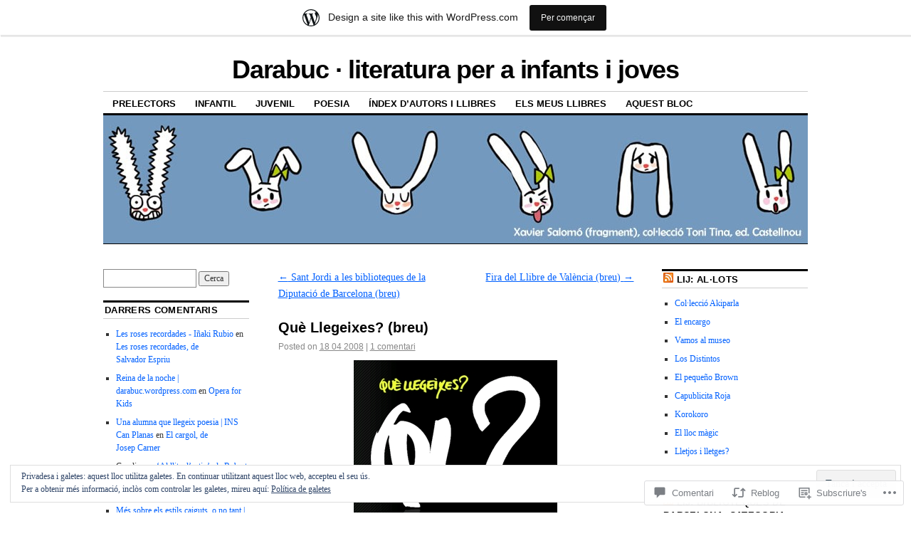

--- FILE ---
content_type: text/html; charset=UTF-8
request_url: https://darabuccatala.wordpress.com/2008/04/18/que-llegeixes-breu/
body_size: 95124
content:
<!DOCTYPE html>
<!--[if IE 6]>
<html id="ie6" lang="ca">
<![endif]-->
<!--[if IE 8]>
<html id="ie8" lang="ca">
<![endif]-->
<!--[if (!IE)]><!-->
<html lang="ca">
<!--<![endif]-->

<head>
<meta charset="UTF-8" />
<title>Què Llegeixes? (breu) | Darabuc · literatura per a infants i joves</title>
<link rel="profile" href="http://gmpg.org/xfn/11" />
<link rel="pingback" href="https://darabuccatala.wordpress.com/xmlrpc.php" />
<meta name='robots' content='max-image-preview:large' />
<link rel='dns-prefetch' href='//s0.wp.com' />
<link rel='dns-prefetch' href='//widgets.wp.com' />
<link rel='dns-prefetch' href='//af.pubmine.com' />
<link rel="alternate" type="application/rss+xml" title="Darabuc · literatura per a infants i joves &raquo; canal d&#039;informació" href="https://darabuccatala.wordpress.com/feed/" />
<link rel="alternate" type="application/rss+xml" title="Darabuc · literatura per a infants i joves &raquo; Canal dels comentaris" href="https://darabuccatala.wordpress.com/comments/feed/" />
<link rel="alternate" type="application/rss+xml" title="Darabuc · literatura per a infants i joves &raquo; Què Llegeixes? (breu) Canal dels comentaris" href="https://darabuccatala.wordpress.com/2008/04/18/que-llegeixes-breu/feed/" />
	<script type="text/javascript">
		/* <![CDATA[ */
		function addLoadEvent(func) {
			var oldonload = window.onload;
			if (typeof window.onload != 'function') {
				window.onload = func;
			} else {
				window.onload = function () {
					oldonload();
					func();
				}
			}
		}
		/* ]]> */
	</script>
	<link crossorigin='anonymous' rel='stylesheet' id='all-css-0-1' href='/_static/??-eJxtjEsOwjAMRC9EMBUoiAXiLG6wojTOR7WjiNuTdoGEYDkz7w30alzJSlkhNVO5+ZAFenh6UgFqYy0xkGHsoJQqo5KA6Ivp6EQO8P+AQxzYQlrRRbOnH3zm4j9CwjWShuzNjCsM9LvZ5Ee6T1c72cvpZs/LG8VZRLg=&cssminify=yes' type='text/css' media='all' />
<style id='wp-emoji-styles-inline-css'>

	img.wp-smiley, img.emoji {
		display: inline !important;
		border: none !important;
		box-shadow: none !important;
		height: 1em !important;
		width: 1em !important;
		margin: 0 0.07em !important;
		vertical-align: -0.1em !important;
		background: none !important;
		padding: 0 !important;
	}
/*# sourceURL=wp-emoji-styles-inline-css */
</style>
<link crossorigin='anonymous' rel='stylesheet' id='all-css-2-1' href='/wp-content/plugins/gutenberg-core/v22.2.0/build/styles/block-library/style.css?m=1764855221i&cssminify=yes' type='text/css' media='all' />
<style id='wp-block-library-inline-css'>
.has-text-align-justify {
	text-align:justify;
}
.has-text-align-justify{text-align:justify;}

/*# sourceURL=wp-block-library-inline-css */
</style><style id='global-styles-inline-css'>
:root{--wp--preset--aspect-ratio--square: 1;--wp--preset--aspect-ratio--4-3: 4/3;--wp--preset--aspect-ratio--3-4: 3/4;--wp--preset--aspect-ratio--3-2: 3/2;--wp--preset--aspect-ratio--2-3: 2/3;--wp--preset--aspect-ratio--16-9: 16/9;--wp--preset--aspect-ratio--9-16: 9/16;--wp--preset--color--black: #000000;--wp--preset--color--cyan-bluish-gray: #abb8c3;--wp--preset--color--white: #ffffff;--wp--preset--color--pale-pink: #f78da7;--wp--preset--color--vivid-red: #cf2e2e;--wp--preset--color--luminous-vivid-orange: #ff6900;--wp--preset--color--luminous-vivid-amber: #fcb900;--wp--preset--color--light-green-cyan: #7bdcb5;--wp--preset--color--vivid-green-cyan: #00d084;--wp--preset--color--pale-cyan-blue: #8ed1fc;--wp--preset--color--vivid-cyan-blue: #0693e3;--wp--preset--color--vivid-purple: #9b51e0;--wp--preset--gradient--vivid-cyan-blue-to-vivid-purple: linear-gradient(135deg,rgb(6,147,227) 0%,rgb(155,81,224) 100%);--wp--preset--gradient--light-green-cyan-to-vivid-green-cyan: linear-gradient(135deg,rgb(122,220,180) 0%,rgb(0,208,130) 100%);--wp--preset--gradient--luminous-vivid-amber-to-luminous-vivid-orange: linear-gradient(135deg,rgb(252,185,0) 0%,rgb(255,105,0) 100%);--wp--preset--gradient--luminous-vivid-orange-to-vivid-red: linear-gradient(135deg,rgb(255,105,0) 0%,rgb(207,46,46) 100%);--wp--preset--gradient--very-light-gray-to-cyan-bluish-gray: linear-gradient(135deg,rgb(238,238,238) 0%,rgb(169,184,195) 100%);--wp--preset--gradient--cool-to-warm-spectrum: linear-gradient(135deg,rgb(74,234,220) 0%,rgb(151,120,209) 20%,rgb(207,42,186) 40%,rgb(238,44,130) 60%,rgb(251,105,98) 80%,rgb(254,248,76) 100%);--wp--preset--gradient--blush-light-purple: linear-gradient(135deg,rgb(255,206,236) 0%,rgb(152,150,240) 100%);--wp--preset--gradient--blush-bordeaux: linear-gradient(135deg,rgb(254,205,165) 0%,rgb(254,45,45) 50%,rgb(107,0,62) 100%);--wp--preset--gradient--luminous-dusk: linear-gradient(135deg,rgb(255,203,112) 0%,rgb(199,81,192) 50%,rgb(65,88,208) 100%);--wp--preset--gradient--pale-ocean: linear-gradient(135deg,rgb(255,245,203) 0%,rgb(182,227,212) 50%,rgb(51,167,181) 100%);--wp--preset--gradient--electric-grass: linear-gradient(135deg,rgb(202,248,128) 0%,rgb(113,206,126) 100%);--wp--preset--gradient--midnight: linear-gradient(135deg,rgb(2,3,129) 0%,rgb(40,116,252) 100%);--wp--preset--font-size--small: 13px;--wp--preset--font-size--medium: 20px;--wp--preset--font-size--large: 36px;--wp--preset--font-size--x-large: 42px;--wp--preset--font-family--albert-sans: 'Albert Sans', sans-serif;--wp--preset--font-family--alegreya: Alegreya, serif;--wp--preset--font-family--arvo: Arvo, serif;--wp--preset--font-family--bodoni-moda: 'Bodoni Moda', serif;--wp--preset--font-family--bricolage-grotesque: 'Bricolage Grotesque', sans-serif;--wp--preset--font-family--cabin: Cabin, sans-serif;--wp--preset--font-family--chivo: Chivo, sans-serif;--wp--preset--font-family--commissioner: Commissioner, sans-serif;--wp--preset--font-family--cormorant: Cormorant, serif;--wp--preset--font-family--courier-prime: 'Courier Prime', monospace;--wp--preset--font-family--crimson-pro: 'Crimson Pro', serif;--wp--preset--font-family--dm-mono: 'DM Mono', monospace;--wp--preset--font-family--dm-sans: 'DM Sans', sans-serif;--wp--preset--font-family--dm-serif-display: 'DM Serif Display', serif;--wp--preset--font-family--domine: Domine, serif;--wp--preset--font-family--eb-garamond: 'EB Garamond', serif;--wp--preset--font-family--epilogue: Epilogue, sans-serif;--wp--preset--font-family--fahkwang: Fahkwang, sans-serif;--wp--preset--font-family--figtree: Figtree, sans-serif;--wp--preset--font-family--fira-sans: 'Fira Sans', sans-serif;--wp--preset--font-family--fjalla-one: 'Fjalla One', sans-serif;--wp--preset--font-family--fraunces: Fraunces, serif;--wp--preset--font-family--gabarito: Gabarito, system-ui;--wp--preset--font-family--ibm-plex-mono: 'IBM Plex Mono', monospace;--wp--preset--font-family--ibm-plex-sans: 'IBM Plex Sans', sans-serif;--wp--preset--font-family--ibarra-real-nova: 'Ibarra Real Nova', serif;--wp--preset--font-family--instrument-serif: 'Instrument Serif', serif;--wp--preset--font-family--inter: Inter, sans-serif;--wp--preset--font-family--josefin-sans: 'Josefin Sans', sans-serif;--wp--preset--font-family--jost: Jost, sans-serif;--wp--preset--font-family--libre-baskerville: 'Libre Baskerville', serif;--wp--preset--font-family--libre-franklin: 'Libre Franklin', sans-serif;--wp--preset--font-family--literata: Literata, serif;--wp--preset--font-family--lora: Lora, serif;--wp--preset--font-family--merriweather: Merriweather, serif;--wp--preset--font-family--montserrat: Montserrat, sans-serif;--wp--preset--font-family--newsreader: Newsreader, serif;--wp--preset--font-family--noto-sans-mono: 'Noto Sans Mono', sans-serif;--wp--preset--font-family--nunito: Nunito, sans-serif;--wp--preset--font-family--open-sans: 'Open Sans', sans-serif;--wp--preset--font-family--overpass: Overpass, sans-serif;--wp--preset--font-family--pt-serif: 'PT Serif', serif;--wp--preset--font-family--petrona: Petrona, serif;--wp--preset--font-family--piazzolla: Piazzolla, serif;--wp--preset--font-family--playfair-display: 'Playfair Display', serif;--wp--preset--font-family--plus-jakarta-sans: 'Plus Jakarta Sans', sans-serif;--wp--preset--font-family--poppins: Poppins, sans-serif;--wp--preset--font-family--raleway: Raleway, sans-serif;--wp--preset--font-family--roboto: Roboto, sans-serif;--wp--preset--font-family--roboto-slab: 'Roboto Slab', serif;--wp--preset--font-family--rubik: Rubik, sans-serif;--wp--preset--font-family--rufina: Rufina, serif;--wp--preset--font-family--sora: Sora, sans-serif;--wp--preset--font-family--source-sans-3: 'Source Sans 3', sans-serif;--wp--preset--font-family--source-serif-4: 'Source Serif 4', serif;--wp--preset--font-family--space-mono: 'Space Mono', monospace;--wp--preset--font-family--syne: Syne, sans-serif;--wp--preset--font-family--texturina: Texturina, serif;--wp--preset--font-family--urbanist: Urbanist, sans-serif;--wp--preset--font-family--work-sans: 'Work Sans', sans-serif;--wp--preset--spacing--20: 0.44rem;--wp--preset--spacing--30: 0.67rem;--wp--preset--spacing--40: 1rem;--wp--preset--spacing--50: 1.5rem;--wp--preset--spacing--60: 2.25rem;--wp--preset--spacing--70: 3.38rem;--wp--preset--spacing--80: 5.06rem;--wp--preset--shadow--natural: 6px 6px 9px rgba(0, 0, 0, 0.2);--wp--preset--shadow--deep: 12px 12px 50px rgba(0, 0, 0, 0.4);--wp--preset--shadow--sharp: 6px 6px 0px rgba(0, 0, 0, 0.2);--wp--preset--shadow--outlined: 6px 6px 0px -3px rgb(255, 255, 255), 6px 6px rgb(0, 0, 0);--wp--preset--shadow--crisp: 6px 6px 0px rgb(0, 0, 0);}:where(.is-layout-flex){gap: 0.5em;}:where(.is-layout-grid){gap: 0.5em;}body .is-layout-flex{display: flex;}.is-layout-flex{flex-wrap: wrap;align-items: center;}.is-layout-flex > :is(*, div){margin: 0;}body .is-layout-grid{display: grid;}.is-layout-grid > :is(*, div){margin: 0;}:where(.wp-block-columns.is-layout-flex){gap: 2em;}:where(.wp-block-columns.is-layout-grid){gap: 2em;}:where(.wp-block-post-template.is-layout-flex){gap: 1.25em;}:where(.wp-block-post-template.is-layout-grid){gap: 1.25em;}.has-black-color{color: var(--wp--preset--color--black) !important;}.has-cyan-bluish-gray-color{color: var(--wp--preset--color--cyan-bluish-gray) !important;}.has-white-color{color: var(--wp--preset--color--white) !important;}.has-pale-pink-color{color: var(--wp--preset--color--pale-pink) !important;}.has-vivid-red-color{color: var(--wp--preset--color--vivid-red) !important;}.has-luminous-vivid-orange-color{color: var(--wp--preset--color--luminous-vivid-orange) !important;}.has-luminous-vivid-amber-color{color: var(--wp--preset--color--luminous-vivid-amber) !important;}.has-light-green-cyan-color{color: var(--wp--preset--color--light-green-cyan) !important;}.has-vivid-green-cyan-color{color: var(--wp--preset--color--vivid-green-cyan) !important;}.has-pale-cyan-blue-color{color: var(--wp--preset--color--pale-cyan-blue) !important;}.has-vivid-cyan-blue-color{color: var(--wp--preset--color--vivid-cyan-blue) !important;}.has-vivid-purple-color{color: var(--wp--preset--color--vivid-purple) !important;}.has-black-background-color{background-color: var(--wp--preset--color--black) !important;}.has-cyan-bluish-gray-background-color{background-color: var(--wp--preset--color--cyan-bluish-gray) !important;}.has-white-background-color{background-color: var(--wp--preset--color--white) !important;}.has-pale-pink-background-color{background-color: var(--wp--preset--color--pale-pink) !important;}.has-vivid-red-background-color{background-color: var(--wp--preset--color--vivid-red) !important;}.has-luminous-vivid-orange-background-color{background-color: var(--wp--preset--color--luminous-vivid-orange) !important;}.has-luminous-vivid-amber-background-color{background-color: var(--wp--preset--color--luminous-vivid-amber) !important;}.has-light-green-cyan-background-color{background-color: var(--wp--preset--color--light-green-cyan) !important;}.has-vivid-green-cyan-background-color{background-color: var(--wp--preset--color--vivid-green-cyan) !important;}.has-pale-cyan-blue-background-color{background-color: var(--wp--preset--color--pale-cyan-blue) !important;}.has-vivid-cyan-blue-background-color{background-color: var(--wp--preset--color--vivid-cyan-blue) !important;}.has-vivid-purple-background-color{background-color: var(--wp--preset--color--vivid-purple) !important;}.has-black-border-color{border-color: var(--wp--preset--color--black) !important;}.has-cyan-bluish-gray-border-color{border-color: var(--wp--preset--color--cyan-bluish-gray) !important;}.has-white-border-color{border-color: var(--wp--preset--color--white) !important;}.has-pale-pink-border-color{border-color: var(--wp--preset--color--pale-pink) !important;}.has-vivid-red-border-color{border-color: var(--wp--preset--color--vivid-red) !important;}.has-luminous-vivid-orange-border-color{border-color: var(--wp--preset--color--luminous-vivid-orange) !important;}.has-luminous-vivid-amber-border-color{border-color: var(--wp--preset--color--luminous-vivid-amber) !important;}.has-light-green-cyan-border-color{border-color: var(--wp--preset--color--light-green-cyan) !important;}.has-vivid-green-cyan-border-color{border-color: var(--wp--preset--color--vivid-green-cyan) !important;}.has-pale-cyan-blue-border-color{border-color: var(--wp--preset--color--pale-cyan-blue) !important;}.has-vivid-cyan-blue-border-color{border-color: var(--wp--preset--color--vivid-cyan-blue) !important;}.has-vivid-purple-border-color{border-color: var(--wp--preset--color--vivid-purple) !important;}.has-vivid-cyan-blue-to-vivid-purple-gradient-background{background: var(--wp--preset--gradient--vivid-cyan-blue-to-vivid-purple) !important;}.has-light-green-cyan-to-vivid-green-cyan-gradient-background{background: var(--wp--preset--gradient--light-green-cyan-to-vivid-green-cyan) !important;}.has-luminous-vivid-amber-to-luminous-vivid-orange-gradient-background{background: var(--wp--preset--gradient--luminous-vivid-amber-to-luminous-vivid-orange) !important;}.has-luminous-vivid-orange-to-vivid-red-gradient-background{background: var(--wp--preset--gradient--luminous-vivid-orange-to-vivid-red) !important;}.has-very-light-gray-to-cyan-bluish-gray-gradient-background{background: var(--wp--preset--gradient--very-light-gray-to-cyan-bluish-gray) !important;}.has-cool-to-warm-spectrum-gradient-background{background: var(--wp--preset--gradient--cool-to-warm-spectrum) !important;}.has-blush-light-purple-gradient-background{background: var(--wp--preset--gradient--blush-light-purple) !important;}.has-blush-bordeaux-gradient-background{background: var(--wp--preset--gradient--blush-bordeaux) !important;}.has-luminous-dusk-gradient-background{background: var(--wp--preset--gradient--luminous-dusk) !important;}.has-pale-ocean-gradient-background{background: var(--wp--preset--gradient--pale-ocean) !important;}.has-electric-grass-gradient-background{background: var(--wp--preset--gradient--electric-grass) !important;}.has-midnight-gradient-background{background: var(--wp--preset--gradient--midnight) !important;}.has-small-font-size{font-size: var(--wp--preset--font-size--small) !important;}.has-medium-font-size{font-size: var(--wp--preset--font-size--medium) !important;}.has-large-font-size{font-size: var(--wp--preset--font-size--large) !important;}.has-x-large-font-size{font-size: var(--wp--preset--font-size--x-large) !important;}.has-albert-sans-font-family{font-family: var(--wp--preset--font-family--albert-sans) !important;}.has-alegreya-font-family{font-family: var(--wp--preset--font-family--alegreya) !important;}.has-arvo-font-family{font-family: var(--wp--preset--font-family--arvo) !important;}.has-bodoni-moda-font-family{font-family: var(--wp--preset--font-family--bodoni-moda) !important;}.has-bricolage-grotesque-font-family{font-family: var(--wp--preset--font-family--bricolage-grotesque) !important;}.has-cabin-font-family{font-family: var(--wp--preset--font-family--cabin) !important;}.has-chivo-font-family{font-family: var(--wp--preset--font-family--chivo) !important;}.has-commissioner-font-family{font-family: var(--wp--preset--font-family--commissioner) !important;}.has-cormorant-font-family{font-family: var(--wp--preset--font-family--cormorant) !important;}.has-courier-prime-font-family{font-family: var(--wp--preset--font-family--courier-prime) !important;}.has-crimson-pro-font-family{font-family: var(--wp--preset--font-family--crimson-pro) !important;}.has-dm-mono-font-family{font-family: var(--wp--preset--font-family--dm-mono) !important;}.has-dm-sans-font-family{font-family: var(--wp--preset--font-family--dm-sans) !important;}.has-dm-serif-display-font-family{font-family: var(--wp--preset--font-family--dm-serif-display) !important;}.has-domine-font-family{font-family: var(--wp--preset--font-family--domine) !important;}.has-eb-garamond-font-family{font-family: var(--wp--preset--font-family--eb-garamond) !important;}.has-epilogue-font-family{font-family: var(--wp--preset--font-family--epilogue) !important;}.has-fahkwang-font-family{font-family: var(--wp--preset--font-family--fahkwang) !important;}.has-figtree-font-family{font-family: var(--wp--preset--font-family--figtree) !important;}.has-fira-sans-font-family{font-family: var(--wp--preset--font-family--fira-sans) !important;}.has-fjalla-one-font-family{font-family: var(--wp--preset--font-family--fjalla-one) !important;}.has-fraunces-font-family{font-family: var(--wp--preset--font-family--fraunces) !important;}.has-gabarito-font-family{font-family: var(--wp--preset--font-family--gabarito) !important;}.has-ibm-plex-mono-font-family{font-family: var(--wp--preset--font-family--ibm-plex-mono) !important;}.has-ibm-plex-sans-font-family{font-family: var(--wp--preset--font-family--ibm-plex-sans) !important;}.has-ibarra-real-nova-font-family{font-family: var(--wp--preset--font-family--ibarra-real-nova) !important;}.has-instrument-serif-font-family{font-family: var(--wp--preset--font-family--instrument-serif) !important;}.has-inter-font-family{font-family: var(--wp--preset--font-family--inter) !important;}.has-josefin-sans-font-family{font-family: var(--wp--preset--font-family--josefin-sans) !important;}.has-jost-font-family{font-family: var(--wp--preset--font-family--jost) !important;}.has-libre-baskerville-font-family{font-family: var(--wp--preset--font-family--libre-baskerville) !important;}.has-libre-franklin-font-family{font-family: var(--wp--preset--font-family--libre-franklin) !important;}.has-literata-font-family{font-family: var(--wp--preset--font-family--literata) !important;}.has-lora-font-family{font-family: var(--wp--preset--font-family--lora) !important;}.has-merriweather-font-family{font-family: var(--wp--preset--font-family--merriweather) !important;}.has-montserrat-font-family{font-family: var(--wp--preset--font-family--montserrat) !important;}.has-newsreader-font-family{font-family: var(--wp--preset--font-family--newsreader) !important;}.has-noto-sans-mono-font-family{font-family: var(--wp--preset--font-family--noto-sans-mono) !important;}.has-nunito-font-family{font-family: var(--wp--preset--font-family--nunito) !important;}.has-open-sans-font-family{font-family: var(--wp--preset--font-family--open-sans) !important;}.has-overpass-font-family{font-family: var(--wp--preset--font-family--overpass) !important;}.has-pt-serif-font-family{font-family: var(--wp--preset--font-family--pt-serif) !important;}.has-petrona-font-family{font-family: var(--wp--preset--font-family--petrona) !important;}.has-piazzolla-font-family{font-family: var(--wp--preset--font-family--piazzolla) !important;}.has-playfair-display-font-family{font-family: var(--wp--preset--font-family--playfair-display) !important;}.has-plus-jakarta-sans-font-family{font-family: var(--wp--preset--font-family--plus-jakarta-sans) !important;}.has-poppins-font-family{font-family: var(--wp--preset--font-family--poppins) !important;}.has-raleway-font-family{font-family: var(--wp--preset--font-family--raleway) !important;}.has-roboto-font-family{font-family: var(--wp--preset--font-family--roboto) !important;}.has-roboto-slab-font-family{font-family: var(--wp--preset--font-family--roboto-slab) !important;}.has-rubik-font-family{font-family: var(--wp--preset--font-family--rubik) !important;}.has-rufina-font-family{font-family: var(--wp--preset--font-family--rufina) !important;}.has-sora-font-family{font-family: var(--wp--preset--font-family--sora) !important;}.has-source-sans-3-font-family{font-family: var(--wp--preset--font-family--source-sans-3) !important;}.has-source-serif-4-font-family{font-family: var(--wp--preset--font-family--source-serif-4) !important;}.has-space-mono-font-family{font-family: var(--wp--preset--font-family--space-mono) !important;}.has-syne-font-family{font-family: var(--wp--preset--font-family--syne) !important;}.has-texturina-font-family{font-family: var(--wp--preset--font-family--texturina) !important;}.has-urbanist-font-family{font-family: var(--wp--preset--font-family--urbanist) !important;}.has-work-sans-font-family{font-family: var(--wp--preset--font-family--work-sans) !important;}
/*# sourceURL=global-styles-inline-css */
</style>

<style id='classic-theme-styles-inline-css'>
/*! This file is auto-generated */
.wp-block-button__link{color:#fff;background-color:#32373c;border-radius:9999px;box-shadow:none;text-decoration:none;padding:calc(.667em + 2px) calc(1.333em + 2px);font-size:1.125em}.wp-block-file__button{background:#32373c;color:#fff;text-decoration:none}
/*# sourceURL=/wp-includes/css/classic-themes.min.css */
</style>
<link crossorigin='anonymous' rel='stylesheet' id='all-css-4-1' href='/_static/??-eJx9j9sOwjAIhl/ISjTzdGF8FNMD0c7RNYVuPr4sy27U7IbADx8/wJiN75NgEqBqclcfMTH4vqDqlK2AThCGaLFD0rGtZ97Af2yM4YGiOC+5EXyvI1ltjHO5ILPRSLGSkad68RrXomTrX0alecXcAK5p6d0HTKEvYKv0ZEWi/6GAiwdXYxdgwOLUWcXpS/6up1tudN2djud9c2maQ/sBK5V29A==&cssminify=yes' type='text/css' media='all' />
<link rel='stylesheet' id='verbum-gutenberg-css-css' href='https://widgets.wp.com/verbum-block-editor/block-editor.css?ver=1738686361' media='all' />
<link crossorigin='anonymous' rel='stylesheet' id='all-css-6-1' href='/_static/??-eJyFi0EKAjEMAD9kDevKigfxLd0QayRNSpuy+HtXvCiC3mZgBpYS0NRJHfxKmRqUPgNajcJK0PwutMXWNvCnZMVXHZaClr+e3EORnlgbVJrF0ooJ1upNf02JLIhhdDb9kHCRyPW5nvNpOOyH6TiOu+n2AKDtUTE=&cssminify=yes' type='text/css' media='all' />
<style id='jetpack-global-styles-frontend-style-inline-css'>
:root { --font-headings: unset; --font-base: unset; --font-headings-default: -apple-system,BlinkMacSystemFont,"Segoe UI",Roboto,Oxygen-Sans,Ubuntu,Cantarell,"Helvetica Neue",sans-serif; --font-base-default: -apple-system,BlinkMacSystemFont,"Segoe UI",Roboto,Oxygen-Sans,Ubuntu,Cantarell,"Helvetica Neue",sans-serif;}
/*# sourceURL=jetpack-global-styles-frontend-style-inline-css */
</style>
<link crossorigin='anonymous' rel='stylesheet' id='all-css-8-1' href='/_static/??-eJyNjcsKAjEMRX/IGtQZBxfip0hMS9sxTYppGfx7H7gRN+7ugcs5sFRHKi1Ig9Jd5R6zGMyhVaTrh8G6QFHfORhYwlvw6P39PbPENZmt4G/ROQuBKWVkxxrVvuBH1lIoz2waILJekF+HUzlupnG3nQ77YZwfuRJIaQ==&cssminify=yes' type='text/css' media='all' />
<script type="text/javascript" id="wpcom-actionbar-placeholder-js-extra">
/* <![CDATA[ */
var actionbardata = {"siteID":"1803448","postID":"193","siteURL":"https://darabuccatala.wordpress.com","xhrURL":"https://darabuccatala.wordpress.com/wp-admin/admin-ajax.php","nonce":"2b992cfbfc","isLoggedIn":"","statusMessage":"","subsEmailDefault":"instantly","proxyScriptUrl":"https://s0.wp.com/wp-content/js/wpcom-proxy-request.js?m=1513050504i&amp;ver=20211021","shortlink":"https://wp.me/p7z9S-37","i18n":{"followedText":"New posts from this site will now appear in your \u003Ca href=\"https://wordpress.com/reader\"\u003EReader\u003C/a\u003E","foldBar":"Collapse this bar","unfoldBar":"Expand this bar","shortLinkCopied":"Shortlink copied to clipboard."}};
//# sourceURL=wpcom-actionbar-placeholder-js-extra
/* ]]> */
</script>
<script type="text/javascript" id="jetpack-mu-wpcom-settings-js-before">
/* <![CDATA[ */
var JETPACK_MU_WPCOM_SETTINGS = {"assetsUrl":"https://s0.wp.com/wp-content/mu-plugins/jetpack-mu-wpcom-plugin/sun/jetpack_vendor/automattic/jetpack-mu-wpcom/src/build/"};
//# sourceURL=jetpack-mu-wpcom-settings-js-before
/* ]]> */
</script>
<script crossorigin='anonymous' type='text/javascript'  src='/_static/??/wp-content/js/rlt-proxy.js,/wp-content/blog-plugins/wordads-classes/js/cmp/v2/cmp-non-gdpr.js?m=1720530689j'></script>
<script type="text/javascript" id="rlt-proxy-js-after">
/* <![CDATA[ */
	rltInitialize( {"token":null,"iframeOrigins":["https:\/\/widgets.wp.com"]} );
//# sourceURL=rlt-proxy-js-after
/* ]]> */
</script>
<link rel="EditURI" type="application/rsd+xml" title="RSD" href="https://darabuccatala.wordpress.com/xmlrpc.php?rsd" />
<meta name="generator" content="WordPress.com" />
<link rel="canonical" href="https://darabuccatala.wordpress.com/2008/04/18/que-llegeixes-breu/" />
<link rel='shortlink' href='https://wp.me/p7z9S-37' />
<link rel="alternate" type="application/json+oembed" href="https://public-api.wordpress.com/oembed/?format=json&amp;url=https%3A%2F%2Fdarabuccatala.wordpress.com%2F2008%2F04%2F18%2Fque-llegeixes-breu%2F&amp;for=wpcom-auto-discovery" /><link rel="alternate" type="application/xml+oembed" href="https://public-api.wordpress.com/oembed/?format=xml&amp;url=https%3A%2F%2Fdarabuccatala.wordpress.com%2F2008%2F04%2F18%2Fque-llegeixes-breu%2F&amp;for=wpcom-auto-discovery" />
<!-- Jetpack Open Graph Tags -->
<meta property="og:type" content="article" />
<meta property="og:title" content="Què Llegeixes? (breu)" />
<meta property="og:url" content="https://darabuccatala.wordpress.com/2008/04/18/que-llegeixes-breu/" />
<meta property="og:description" content=". La benvinguda a un nou espai de xerrada, organitzat en blocs d&#8217;aproximadament infantil, juvenil i adults: «T&#8217;agrada llegir? T&#8217;agrada escriure sobre el que llegeixes? Has arribat…" />
<meta property="article:published_time" content="2008-04-18T13:46:35+00:00" />
<meta property="article:modified_time" content="2008-04-19T11:06:34+00:00" />
<meta property="og:site_name" content="Darabuc · literatura per a infants i joves" />
<meta property="og:image" content="https://darabuccatala.wordpress.com/files/2008/04/darabuc-que-llegeixes.jpg" />
<meta property="og:image:width" content="286" />
<meta property="og:image:height" content="223" />
<meta property="og:image:alt" content="" />
<meta property="og:locale" content="ca_ES" />
<meta property="fb:app_id" content="249643311490" />
<meta property="article:publisher" content="https://www.facebook.com/WordPresscom" />
<meta name="twitter:text:title" content="Què Llegeixes? (breu)" />
<meta name="twitter:image" content="https://darabuccatala.wordpress.com/files/2008/04/darabuc-que-llegeixes.jpg?w=144" />
<meta name="twitter:card" content="summary" />

<!-- End Jetpack Open Graph Tags -->
<link rel="shortcut icon" type="image/x-icon" href="https://s0.wp.com/i/favicon.ico?m=1713425267i" sizes="16x16 24x24 32x32 48x48" />
<link rel="icon" type="image/x-icon" href="https://s0.wp.com/i/favicon.ico?m=1713425267i" sizes="16x16 24x24 32x32 48x48" />
<link rel="apple-touch-icon" href="https://s0.wp.com/i/webclip.png?m=1713868326i" />
<link rel='openid.server' href='https://darabuccatala.wordpress.com/?openidserver=1' />
<link rel='openid.delegate' href='https://darabuccatala.wordpress.com/' />
<link rel="search" type="application/opensearchdescription+xml" href="https://darabuccatala.wordpress.com/osd.xml" title="Darabuc · literatura per a infants i joves" />
<link rel="search" type="application/opensearchdescription+xml" href="https://s1.wp.com/opensearch.xml" title="WordPress.com" />
<style type="text/css">.recentcomments a{display:inline !important;padding:0 !important;margin:0 !important;}</style>		<style type="text/css">
			.recentcomments a {
				display: inline !important;
				padding: 0 !important;
				margin: 0 !important;
			}

			table.recentcommentsavatartop img.avatar, table.recentcommentsavatarend img.avatar {
				border: 0px;
				margin: 0;
			}

			table.recentcommentsavatartop a, table.recentcommentsavatarend a {
				border: 0px !important;
				background-color: transparent !important;
			}

			td.recentcommentsavatarend, td.recentcommentsavatartop {
				padding: 0px 0px 1px 0px;
				margin: 0px;
			}

			td.recentcommentstextend {
				border: none !important;
				padding: 0px 0px 2px 10px;
			}

			.rtl td.recentcommentstextend {
				padding: 0px 10px 2px 0px;
			}

			td.recentcommentstexttop {
				border: none;
				padding: 0px 0px 0px 10px;
			}

			.rtl td.recentcommentstexttop {
				padding: 0px 10px 0px 0px;
			}
		</style>
		<meta name="description" content=". La benvinguda a un nou espai de xerrada, organitzat en blocs d&#039;aproximadament infantil, juvenil i adults: «T&#039;agrada llegir? T&#039;agrada escriure sobre el que llegeixes? Has arribat al bon lloc! Què Llegeixes? és la comunitat virtual en català sobre llibres, lectures i literatura. Hi podràs escriure sobre els teus llibres, les teves llibreries, els teus&hellip;" />
<script type="text/javascript">
/* <![CDATA[ */
var wa_client = {}; wa_client.cmd = []; wa_client.config = { 'blog_id': 1803448, 'blog_language': 'ca', 'is_wordads': false, 'hosting_type': 0, 'afp_account_id': null, 'afp_host_id': 5038568878849053, 'theme': 'pub/coraline', '_': { 'title': 'Advertisement', 'privacy_settings': 'Configuració de la privacitat' }, 'formats': [ 'inline', 'belowpost', 'bottom_sticky', 'sidebar_sticky_right', 'sidebar', 'gutenberg_rectangle', 'gutenberg_leaderboard', 'gutenberg_mobile_leaderboard', 'gutenberg_skyscraper' ] };
/* ]]> */
</script>
		<script type="text/javascript">

			window.doNotSellCallback = function() {

				var linkElements = [
					'a[href="https://wordpress.com/?ref=footer_blog"]',
					'a[href="https://wordpress.com/?ref=footer_website"]',
					'a[href="https://wordpress.com/?ref=vertical_footer"]',
					'a[href^="https://wordpress.com/?ref=footer_segment_"]',
				].join(',');

				var dnsLink = document.createElement( 'a' );
				dnsLink.href = 'https://wordpress.com/advertising-program-optout/';
				dnsLink.classList.add( 'do-not-sell-link' );
				dnsLink.rel = 'nofollow';
				dnsLink.style.marginLeft = '0.5em';
				dnsLink.textContent = 'Do Not Sell or Share My Personal Information';

				var creditLinks = document.querySelectorAll( linkElements );

				if ( 0 === creditLinks.length ) {
					return false;
				}

				Array.prototype.forEach.call( creditLinks, function( el ) {
					el.insertAdjacentElement( 'afterend', dnsLink );
				});

				return true;
			};

		</script>
		<script type="text/javascript">
	window.google_analytics_uacct = "UA-52447-2";
</script>

<script type="text/javascript">
	var _gaq = _gaq || [];
	_gaq.push(['_setAccount', 'UA-52447-2']);
	_gaq.push(['_gat._anonymizeIp']);
	_gaq.push(['_setDomainName', 'wordpress.com']);
	_gaq.push(['_initData']);
	_gaq.push(['_trackPageview']);

	(function() {
		var ga = document.createElement('script'); ga.type = 'text/javascript'; ga.async = true;
		ga.src = ('https:' == document.location.protocol ? 'https://ssl' : 'http://www') + '.google-analytics.com/ga.js';
		(document.getElementsByTagName('head')[0] || document.getElementsByTagName('body')[0]).appendChild(ga);
	})();
</script>
<link crossorigin='anonymous' rel='stylesheet' id='all-css-0-3' href='/_static/??-eJyNjM0KgzAQBl9I/ag/lR6KjyK6LhJNNsHN4uuXQuvZ4wzD4EwlRcksGcHK5G11otg4p4n2H0NNMDohzD7SrtDTJT4qUi1wexDiYp4VNB3RlP3V/MX3N4T3o++aun892277AK5vOq4=&cssminify=yes' type='text/css' media='all' />
</head>

<body class="wp-singular post-template-default single single-post postid-193 single-format-standard wp-theme-pubcoraline customizer-styles-applied three-column sidebar-content-sidebar jetpack-reblog-enabled has-marketing-bar has-marketing-bar-theme-coraline">
<div id="container" class="hfeed contain">
	<div id="header">
		<div id="masthead" role="banner">
						<div id="site-title">
				<span>
					<a href="https://darabuccatala.wordpress.com/" title="Darabuc · literatura per a infants i joves" rel="home">Darabuc · literatura per a infants i joves</a>
				</span>
			</div>
			<div id="site-description"></div>
		</div><!-- #masthead -->

		<div id="access" role="navigation">
		  			<div class="skip-link screen-reader-text"><a href="#content" title="Vés al contingut">Vés al contingut</a></div>
						<div class="menu-header"><ul id="menu-menu-darabuc-cat" class="menu"><li id="menu-item-2955" class="menu-item menu-item-type-taxonomy menu-item-object-category menu-item-2955"><a href="https://darabuccatala.wordpress.com/category/edat-orientativa/prelectors/">Prelectors</a></li>
<li id="menu-item-2952" class="menu-item menu-item-type-taxonomy menu-item-object-category current-post-ancestor current-menu-parent current-post-parent menu-item-2952"><a href="https://darabuccatala.wordpress.com/category/edat-orientativa/lectors-infantils/">Infantil</a></li>
<li id="menu-item-2953" class="menu-item menu-item-type-taxonomy menu-item-object-category current-post-ancestor current-menu-parent current-post-parent menu-item-2953"><a href="https://darabuccatala.wordpress.com/category/edat-orientativa/lectors-joves/">Juvenil</a></li>
<li id="menu-item-2954" class="menu-item menu-item-type-taxonomy menu-item-object-category menu-item-2954"><a href="https://darabuccatala.wordpress.com/category/generes-i-formats/poesia/">Poesia</a></li>
<li id="menu-item-2956" class="menu-item menu-item-type-post_type menu-item-object-page menu-item-2956"><a href="https://darabuccatala.wordpress.com/autors-i-llibres/">Índex d&#8217;autors i llibres</a></li>
<li id="menu-item-2957" class="menu-item menu-item-type-post_type menu-item-object-page menu-item-2957"><a href="https://darabuccatala.wordpress.com/llibres-den-darabuc/">Els meus llibres</a></li>
<li id="menu-item-2958" class="menu-item menu-item-type-post_type menu-item-object-page menu-item-2958"><a href="https://darabuccatala.wordpress.com/about/">Aquest bloc</a></li>
</ul></div>		</div><!-- #access -->

		<div id="branding">
						<a href="https://darabuccatala.wordpress.com/">
									<img src="https://darabuccatala.wordpress.com/wp-content/uploads/2014/04/cropped-darabuc-salomo-marti-emocions-ret.jpg" width="990" height="180" alt="" />
							</a>
					</div><!-- #branding -->
	</div><!-- #header -->

	<div id="content-box">

<div id="content-container">
	<div id="content" role="main">

	
		<div id="nav-above" class="navigation">
			<div class="nav-previous"><a href="https://darabuccatala.wordpress.com/2008/04/18/sant-jordi-a-les-biblioteques-de-la-diputacio-de-barcelona-breu/" rel="prev"><span class="meta-nav">&larr;</span> Sant Jordi a les biblioteques de la Diputació de Barcelona&nbsp;(breu)</a></div>
			<div class="nav-next"><a href="https://darabuccatala.wordpress.com/2008/04/19/fira-del-llibre-de-valencia-breu/" rel="next">Fira del Llibre de València&nbsp;(breu) <span class="meta-nav">&rarr;</span></a></div>
		</div><!-- #nav-above -->

		<div id="post-193" class="post-193 post type-post status-publish format-standard hentry category-catala category-darabuc category-lectors-infantils category-lectors-joves category-lectura category-noticies tag-ql tag-que-llegeixes tag-sant-jordi">

			
			<h1 class="entry-title">Què Llegeixes? (breu)</h1>
							<div class="entry-meta">
					<span class="meta-prep meta-prep-author">Posted on</span> <a href="https://darabuccatala.wordpress.com/2008/04/18/que-llegeixes-breu/" title="13:46" rel="bookmark"><span class="entry-date">18 04 2008</span></a> <span class="comments-link"><span class="meta-sep">|</span> <a href="https://darabuccatala.wordpress.com/2008/04/18/que-llegeixes-breu/#comments">1 comentari</a></span>
									</div><!-- .entry-meta -->
			
			<div class="entry-content">
				<p style="text-align:center;"><a href="https://darabuccatala.wordpress.com/wp-content/uploads/2008/04/darabuc-que-llegeixes.jpg"><img data-attachment-id="195" data-permalink="https://darabuccatala.wordpress.com/2008/04/18/que-llegeixes-breu/darabuc-que-llegeixes/" data-orig-file="https://darabuccatala.wordpress.com/wp-content/uploads/2008/04/darabuc-que-llegeixes.jpg" data-orig-size="286,223" data-comments-opened="1" data-image-meta="{&quot;aperture&quot;:&quot;0&quot;,&quot;credit&quot;:&quot;&quot;,&quot;camera&quot;:&quot;&quot;,&quot;caption&quot;:&quot;&quot;,&quot;created_timestamp&quot;:&quot;0&quot;,&quot;copyright&quot;:&quot;&quot;,&quot;focal_length&quot;:&quot;0&quot;,&quot;iso&quot;:&quot;0&quot;,&quot;shutter_speed&quot;:&quot;0&quot;,&quot;title&quot;:&quot;&quot;}" data-image-title="darabuc-que-llegeixes" data-image-description="" data-image-caption="" data-medium-file="https://darabuccatala.wordpress.com/wp-content/uploads/2008/04/darabuc-que-llegeixes.jpg?w=286" data-large-file="https://darabuccatala.wordpress.com/wp-content/uploads/2008/04/darabuc-que-llegeixes.jpg?w=286" class="alignnone size-full wp-image-195" src="https://darabuccatala.wordpress.com/wp-content/uploads/2008/04/darabuc-que-llegeixes.jpg?w=500" alt=""   srcset="https://darabuccatala.wordpress.com/wp-content/uploads/2008/04/darabuc-que-llegeixes.jpg 286w, https://darabuccatala.wordpress.com/wp-content/uploads/2008/04/darabuc-que-llegeixes.jpg?w=150&amp;h=117 150w" sizes="(max-width: 286px) 100vw, 286px" /></a></p>
<p><span style="color:#ffffff;">.</span><br />
La benvinguda a un nou espai de xerrada, organitzat en blocs d&#8217;aproximadament infantil, juvenil i adults:</p>
<p>«T&#8217;agrada llegir?<br />
T&#8217;agrada escriure sobre el que llegeixes?<br />
Has arribat al bon lloc!</p>
<p><a href="http://quellegeixes.cat/" target="_blank">Què Llegeixes?</a> és la comunitat virtual en català sobre llibres, lectures i literatura. Hi podràs escriure sobre els teus llibres, les teves llibreries, els teus autors. <a href="http://quellegeixes.cat/" target="_blank">Què Llegeixes?</a> també està ple de concursos sobre llibres i literatura.»</p>
<div id="atatags-370373-69712e90c8b08">
		<script type="text/javascript">
			__ATA = window.__ATA || {};
			__ATA.cmd = window.__ATA.cmd || [];
			__ATA.cmd.push(function() {
				__ATA.initVideoSlot('atatags-370373-69712e90c8b08', {
					sectionId: '370373',
					format: 'inread'
				});
			});
		</script>
	</div><span id="wordads-inline-marker" style="display: none;"></span><div id="jp-post-flair" class="sharedaddy sd-like-enabled sd-sharing-enabled"><div class="sharedaddy sd-sharing-enabled"><div class="robots-nocontent sd-block sd-social sd-social-icon sd-sharing"><h3 class="sd-title">Si voleu compartir:</h3><div class="sd-content"><ul><li class="share-twitter"><a rel="nofollow noopener noreferrer"
				data-shared="sharing-twitter-193"
				class="share-twitter sd-button share-icon no-text"
				href="https://darabuccatala.wordpress.com/2008/04/18/que-llegeixes-breu/?share=twitter"
				target="_blank"
				aria-labelledby="sharing-twitter-193"
				>
				<span id="sharing-twitter-193" hidden>Share on X (S&#039;obre en una nova finestra)</span>
				<span>X</span>
			</a></li><li class="share-facebook"><a rel="nofollow noopener noreferrer"
				data-shared="sharing-facebook-193"
				class="share-facebook sd-button share-icon no-text"
				href="https://darabuccatala.wordpress.com/2008/04/18/que-llegeixes-breu/?share=facebook"
				target="_blank"
				aria-labelledby="sharing-facebook-193"
				>
				<span id="sharing-facebook-193" hidden>Comparteix al Facebook (S&#039;obre en una nova finestra)</span>
				<span>Facebook</span>
			</a></li><li class="share-pinterest"><a rel="nofollow noopener noreferrer"
				data-shared="sharing-pinterest-193"
				class="share-pinterest sd-button share-icon no-text"
				href="https://darabuccatala.wordpress.com/2008/04/18/que-llegeixes-breu/?share=pinterest"
				target="_blank"
				aria-labelledby="sharing-pinterest-193"
				>
				<span id="sharing-pinterest-193" hidden>Share on Pinterest (S&#039;obre en una nova finestra)</span>
				<span>Pinterest</span>
			</a></li><li class="share-tumblr"><a rel="nofollow noopener noreferrer"
				data-shared="sharing-tumblr-193"
				class="share-tumblr sd-button share-icon no-text"
				href="https://darabuccatala.wordpress.com/2008/04/18/que-llegeixes-breu/?share=tumblr"
				target="_blank"
				aria-labelledby="sharing-tumblr-193"
				>
				<span id="sharing-tumblr-193" hidden>Comparteix al Tumblr (S&#039;obre en una nova finestra)</span>
				<span>Tumblr</span>
			</a></li><li class="share-linkedin"><a rel="nofollow noopener noreferrer"
				data-shared="sharing-linkedin-193"
				class="share-linkedin sd-button share-icon no-text"
				href="https://darabuccatala.wordpress.com/2008/04/18/que-llegeixes-breu/?share=linkedin"
				target="_blank"
				aria-labelledby="sharing-linkedin-193"
				>
				<span id="sharing-linkedin-193" hidden>Share on LinkedIn (S&#039;obre en una nova finestra)</span>
				<span>LinkedIn</span>
			</a></li><li class="share-email"><a rel="nofollow noopener noreferrer"
				data-shared="sharing-email-193"
				class="share-email sd-button share-icon no-text"
				href="mailto:?subject=%5BEntrada%20compartida%5D%20Qu%C3%A8%20Llegeixes%3F%20%28breu%29&#038;body=https%3A%2F%2Fdarabuccatala.wordpress.com%2F2008%2F04%2F18%2Fque-llegeixes-breu%2F&#038;share=email"
				target="_blank"
				aria-labelledby="sharing-email-193"
				data-email-share-error-title="Teniu el correu electrònic configurat?" data-email-share-error-text="Si teniu problemes a l&#039;hora de compartir per correu electrònic, és possible que no tingueu un correu electrònic configurat per al vostre navegador. Pot ser que l&#039;hàgiu de crear un nou correu electrònic." data-email-share-nonce="edb8a60107" data-email-share-track-url="https://darabuccatala.wordpress.com/2008/04/18/que-llegeixes-breu/?share=email">
				<span id="sharing-email-193" hidden>Email a link to a friend (S&#039;obre en una nova finestra)</span>
				<span>Correu electrònic</span>
			</a></li><li class="share-print"><a rel="nofollow noopener noreferrer"
				data-shared="sharing-print-193"
				class="share-print sd-button share-icon no-text"
				href="https://darabuccatala.wordpress.com/2008/04/18/que-llegeixes-breu/#print?share=print"
				target="_blank"
				aria-labelledby="sharing-print-193"
				>
				<span id="sharing-print-193" hidden>Imprimeix (S&#039;obre en una nova finestra)</span>
				<span>Imprimeix</span>
			</a></li><li class="share-end"></li></ul></div></div></div><div class='sharedaddy sd-block sd-like jetpack-likes-widget-wrapper jetpack-likes-widget-unloaded' id='like-post-wrapper-1803448-193-69712e90c9993' data-src='//widgets.wp.com/likes/index.html?ver=20260121#blog_id=1803448&amp;post_id=193&amp;origin=darabuccatala.wordpress.com&amp;obj_id=1803448-193-69712e90c9993' data-name='like-post-frame-1803448-193-69712e90c9993' data-title='M&#039;agrada o rebloga'><div class='likes-widget-placeholder post-likes-widget-placeholder' style='height: 55px;'><span class='button'><span>M&#039;agrada</span></span> <span class='loading'>S&#039;està carregant...</span></div><span class='sd-text-color'></span><a class='sd-link-color'></a></div></div>							</div><!-- .entry-content -->

			<div class="entry-info">
							Aquesta entrada s'ha publicat en <a href="https://darabuccatala.wordpress.com/category/llengua/catala/" rel="category tag">Català</a>, <a href="https://darabuccatala.wordpress.com/category/darabuc/" rel="category tag">Darabuc</a>, <a href="https://darabuccatala.wordpress.com/category/edat-orientativa/lectors-infantils/" rel="category tag">Lectors infantils</a>, <a href="https://darabuccatala.wordpress.com/category/edat-orientativa/lectors-joves/" rel="category tag">Lectors joves</a>, <a href="https://darabuccatala.wordpress.com/category/materies/lectura/" rel="category tag">Lectura</a>, <a href="https://darabuccatala.wordpress.com/category/materies/noticies/" rel="category tag">Notícies</a> i etiquetada amb <a href="https://darabuccatala.wordpress.com/tag/ql/" rel="tag">QL?</a>, <a href="https://darabuccatala.wordpress.com/tag/que-llegeixes/" rel="tag">Què Llegeixes?</a>, <a href="https://darabuccatala.wordpress.com/tag/sant-jordi/" rel="tag">Sant Jordi</a>. Afegiu a les adreces d'interès l'<a href="https://darabuccatala.wordpress.com/2008/04/18/que-llegeixes-breu/" title="Enllaç permanent a: Què Llegeixes? (breu)" rel="bookmark">enllaç permanent</a>.							</div><!-- .entry-info -->
		</div><!-- #post-## -->

		<div id="nav-below" class="navigation">
			<div class="nav-previous"><a href="https://darabuccatala.wordpress.com/2008/04/18/sant-jordi-a-les-biblioteques-de-la-diputacio-de-barcelona-breu/" rel="prev"><span class="meta-nav">&larr;</span> Sant Jordi a les biblioteques de la Diputació de Barcelona&nbsp;(breu)</a></div>
			<div class="nav-next"><a href="https://darabuccatala.wordpress.com/2008/04/19/fira-del-llibre-de-valencia-breu/" rel="next">Fira del Llibre de València&nbsp;(breu) <span class="meta-nav">&rarr;</span></a></div>
		</div><!-- #nav-below -->

		
<div id="comments">

	
			<h3 id="comments-title">
			One response to &ldquo;<span>Què Llegeixes? (breu)</span>&rdquo;		</h3>

		
		<ol class="commentlist">
				<li class="post pingback">
		<p>Retroenllaç: <a href="http://santjordilleida.cat/qu-llegeixes/" class="url" rel="ugc external nofollow">Què llegeixes?</a></p>
	</li><!-- #comment-## -->
		</ol>

		
	
		<div id="respond" class="comment-respond">
		<h3 id="reply-title" class="comment-reply-title">Deixa un comentari <small><a rel="nofollow" id="cancel-comment-reply-link" href="/2008/04/18/que-llegeixes-breu/#respond" style="display:none;">Cancel·la la resposta</a></small></h3><form action="https://darabuccatala.wordpress.com/wp-comments-post.php" method="post" id="commentform" class="comment-form">


<div class="comment-form__verbum transparent"></div><div class="verbum-form-meta"><input type='hidden' name='comment_post_ID' value='193' id='comment_post_ID' />
<input type='hidden' name='comment_parent' id='comment_parent' value='0' />

			<input type="hidden" name="highlander_comment_nonce" id="highlander_comment_nonce" value="57483e5e01" />
			<input type="hidden" name="verbum_show_subscription_modal" value="" /></div><p style="display: none;"><input type="hidden" id="akismet_comment_nonce" name="akismet_comment_nonce" value="a8d5b8fa8d" /></p><p style="display: none !important;" class="akismet-fields-container" data-prefix="ak_"><label>&#916;<textarea name="ak_hp_textarea" cols="45" rows="8" maxlength="100"></textarea></label><input type="hidden" id="ak_js_1" name="ak_js" value="5"/><script type="text/javascript">
/* <![CDATA[ */
document.getElementById( "ak_js_1" ).setAttribute( "value", ( new Date() ).getTime() );
/* ]]> */
</script>
</p></form>	</div><!-- #respond -->
	
</div><!-- #comments -->
	
	</div><!-- #content -->
</div><!-- #content-container -->


		
		<div id="primary" class="widget-area" role="complementary">
					<ul class="xoxo">

			<li id="search-2" class="widget-container widget_search"><form role="search" method="get" id="searchform" class="searchform" action="https://darabuccatala.wordpress.com/">
				<div>
					<label class="screen-reader-text" for="s">Cerca:</label>
					<input type="text" value="" name="s" id="s" />
					<input type="submit" id="searchsubmit" value="Cerca" />
				</div>
			</form></li><li id="recent-comments-2" class="widget-container widget_recent_comments"><h3 class="widget-title">Darrers comentaris</h3>				<ul id="recentcomments">
											<li class="recentcomments">
							<a href="http://dev.inakirubio.com/les-roses-recordades/" class="url" rel="ugc external nofollow">Les roses recordades - Iñaki Rubio</a> en <a href="https://darabuccatala.wordpress.com/2010/04/10/les-roses-recordades-de-salvador-espriu/#comment-2191">Les roses recordades, de Salvador&nbsp;Espriu</a>						</li>

												<li class="recentcomments">
							<a href="https://darabuc.wordpress.com/2017/02/25/reina-de-la-noche/" class="url" rel="ugc external nofollow">Reina de la noche | darabuc.wordpress.com</a> en <a href="https://darabuccatala.wordpress.com/2017/02/21/opera-for-kids/#comment-2038">Opera for Kids</a>						</li>

												<li class="recentcomments">
							<a href="http://agora.xtec.cat/institutcanplanas/portada/una-alumna-que-llegeix-poesia/" class="url" rel="ugc external nofollow">Una alumna que llegeix poesia | INS Can Planas</a> en <a href="https://darabuccatala.wordpress.com/2007/12/14/el-cargol-de-josep-carner/#comment-2029">El cargol, de Josep&nbsp;Carner</a>						</li>

												<li class="recentcomments">
							Carolina en <a href="https://darabuccatala.wordpress.com/2011/07/18/al-llit-a-lestiu-de-robert-louis-stevenson-dins-jardi-de-versos-dun-nen/#comment-2022">&#8216;Al llit a l&#8217;estiu&#8217;, de Robert Louis Stevenson (dins &#8216;Jardí de versos d&#8217;un&nbsp;nen&#8217;)</a>						</li>

												<li class="recentcomments">
							<a href="https://darabuccatala.wordpress.com/2016/03/16/mes-sobre-els-estils-caiguts-o-no-tant/" class="url" rel="ugc">Més sobre els estils caiguts, o no tant | Darabuc.cat · literatura per a infants i joves</a> en <a href="https://darabuccatala.wordpress.com/2013/11/21/pero-no-del-tot/#comment-2021">&#8230; però no del&nbsp;tot</a>						</li>

												<li class="recentcomments">
							<a href="https://darabuccatala.wordpress.com/2016/03/16/mes-sobre-els-estils-caiguts-o-no-tant/" class="url" rel="ugc">Més sobre els estils caiguts, o no tant | Darabuc.cat · literatura per a infants i joves</a> en <a href="https://darabuccatala.wordpress.com/2013/11/21/estils-caiguts/#comment-2020">Estils caiguts&#8230;</a>						</li>

										</ul>
				</li><li id="categories-1" class="widget-container widget_categories"><h3 class="widget-title">Taula de temes</h3>
			<ul>
					<li class="cat-item cat-item-1565487"><a href="https://darabuccatala.wordpress.com/category/darabuc/">Darabuc</a> (700)
</li>
	<li class="cat-item cat-item-57848220"><a href="https://darabuccatala.wordpress.com/category/edat-orientativa/">Edat orientativa</a> (507)
<ul class='children'>
	<li class="cat-item cat-item-1917348"><a href="https://darabuccatala.wordpress.com/category/edat-orientativa/lectors-infantils/">Lectors infantils</a> (337)
</li>
	<li class="cat-item cat-item-1917374"><a href="https://darabuccatala.wordpress.com/category/edat-orientativa/lectors-joves/">Lectors joves</a> (166)
</li>
	<li class="cat-item cat-item-53719641"><a href="https://darabuccatala.wordpress.com/category/edat-orientativa/mediadors/">Mediadors</a> (24)
</li>
	<li class="cat-item cat-item-26917020"><a href="https://darabuccatala.wordpress.com/category/edat-orientativa/prelectors/">Prelectors</a> (95)
</li>
</ul>
</li>
	<li class="cat-item cat-item-3025"><a href="https://darabuccatala.wordpress.com/category/editorials/">Editorials</a> (237)
<ul class='children'>
	<li class="cat-item cat-item-27152469"><a href="https://darabuccatala.wordpress.com/category/editorials/a-buen-paso/">A Buen Paso</a> (4)
</li>
	<li class="cat-item cat-item-161185"><a href="https://darabuccatala.wordpress.com/category/editorials/alba/">Alba</a> (1)
</li>
	<li class="cat-item cat-item-6545620"><a href="https://darabuccatala.wordpress.com/category/editorials/andana/">Andana</a> (3)
</li>
	<li class="cat-item cat-item-4921877"><a href="https://darabuccatala.wordpress.com/category/editorials/barcanova/">Barcanova</a> (7)
</li>
	<li class="cat-item cat-item-976953"><a href="https://darabuccatala.wordpress.com/category/editorials/baula/">Baula</a> (15)
</li>
	<li class="cat-item cat-item-27182236"><a href="https://darabuccatala.wordpress.com/category/editorials/blackie-books/">Blackie Books</a> (1)
</li>
	<li class="cat-item cat-item-1786787"><a href="https://darabuccatala.wordpress.com/category/editorials/bromera/">Bromera</a> (20)
</li>
	<li class="cat-item cat-item-19524856"><a href="https://darabuccatala.wordpress.com/category/editorials/castellnou/">Castellnou</a> (8)
</li>
	<li class="cat-item cat-item-28342903"><a href="https://darabuccatala.wordpress.com/category/editorials/coco-books/">Coco Books</a> (2)
</li>
	<li class="cat-item cat-item-144036"><a href="https://darabuccatala.wordpress.com/category/editorials/columna/">Columna</a> (2)
</li>
	<li class="cat-item cat-item-33842700"><a href="https://darabuccatala.wordpress.com/category/editorials/comanegra/">Comanegra</a> (2)
</li>
	<li class="cat-item cat-item-7578637"><a href="https://darabuccatala.wordpress.com/category/editorials/combel/">Combel</a> (2)
</li>
	<li class="cat-item cat-item-2045804"><a href="https://darabuccatala.wordpress.com/category/editorials/cruilla/">Cruïlla</a> (13)
</li>
	<li class="cat-item cat-item-373541"><a href="https://darabuccatala.wordpress.com/category/editorials/destino/">Destino</a> (1)
</li>
	<li class="cat-item cat-item-46790479"><a href="https://darabuccatala.wordpress.com/category/editorials/documenta-balear/">Documenta Balear</a> (1)
</li>
	<li class="cat-item cat-item-2090710"><a href="https://darabuccatala.wordpress.com/category/editorials/edebe/">Edebé</a> (3)
</li>
	<li class="cat-item cat-item-11485257"><a href="https://darabuccatala.wordpress.com/category/editorials/edicions-62/">Edicions 62</a> (4)
</li>
	<li class="cat-item cat-item-1939761"><a href="https://darabuccatala.wordpress.com/category/editorials/edicions-del-bullent/">Edicions del Bullent</a> (8)
</li>
	<li class="cat-item cat-item-34380501"><a href="https://darabuccatala.wordpress.com/category/editorials/edicions-del-pirata/">Edicions del Pirata</a> (1)
</li>
	<li class="cat-item cat-item-49947829"><a href="https://darabuccatala.wordpress.com/category/editorials/efados/">Efadós</a> (1)
</li>
	<li class="cat-item cat-item-2028760"><a href="https://darabuccatala.wordpress.com/category/editorials/ekare/">Ekaré</a> (6)
</li>
	<li class="cat-item cat-item-57847907"><a href="https://darabuccatala.wordpress.com/category/editorials/el-cep-i-la-nansa-editorials/">El Cep i la Nansa</a> (22)
</li>
	<li class="cat-item cat-item-3808395"><a href="https://darabuccatala.wordpress.com/category/editorials/empuries/">Empúries</a> (3)
</li>
	<li class="cat-item cat-item-2851894"><a href="https://darabuccatala.wordpress.com/category/editorials/estrella-polar/">Estrella Polar</a> (4)
</li>
	<li class="cat-item cat-item-5015231"><a href="https://darabuccatala.wordpress.com/category/editorials/fil-daram/">Fil d&#039;aram</a> (2)
</li>
	<li class="cat-item cat-item-66422"><a href="https://darabuccatala.wordpress.com/category/editorials/flamboyant/">Flamboyant</a> (3)
</li>
	<li class="cat-item cat-item-9302238"><a href="https://darabuccatala.wordpress.com/category/editorials/gemser/">Gemser</a> (1)
</li>
	<li class="cat-item cat-item-72039"><a href="https://darabuccatala.wordpress.com/category/editorials/germania/">Germania</a> (1)
</li>
	<li class="cat-item cat-item-3381607"><a href="https://darabuccatala.wordpress.com/category/editorials/grao/">Graó</a> (1)
</li>
	<li class="cat-item cat-item-20131490"><a href="https://darabuccatala.wordpress.com/category/editorials/gregal/">Gregal</a> (1)
</li>
	<li class="cat-item cat-item-7785168"><a href="https://darabuccatala.wordpress.com/category/editorials/hipotesi/">Hipòtesi</a> (9)
</li>
	<li class="cat-item cat-item-41041"><a href="https://darabuccatala.wordpress.com/category/editorials/joventut/">Joventut</a> (5)
</li>
	<li class="cat-item cat-item-2111781"><a href="https://darabuccatala.wordpress.com/category/editorials/kalandraka/">Kalandraka</a> (5)
</li>
	<li class="cat-item cat-item-60365138"><a href="https://darabuccatala.wordpress.com/category/editorials/la-busca-edicions/">La Busca edicions</a> (1)
</li>
	<li class="cat-item cat-item-484048"><a href="https://darabuccatala.wordpress.com/category/editorials/la-campana/">La Campana</a> (1)
</li>
	<li class="cat-item cat-item-606949"><a href="https://darabuccatala.wordpress.com/category/editorials/la-galera/">La Galera</a> (40)
</li>
	<li class="cat-item cat-item-859204"><a href="https://darabuccatala.wordpress.com/category/editorials/laia/">Laia</a> (1)
</li>
	<li class="cat-item cat-item-128761003"><a href="https://darabuccatala.wordpress.com/category/editorials/lata-de-sal/">Lata de sal</a> (1)
</li>
	<li class="cat-item cat-item-66831503"><a href="https://darabuccatala.wordpress.com/category/editorials/llibres-de-lindex/">Llibres de l&#039;Índex</a> (1)
</li>
	<li class="cat-item cat-item-8584817"><a href="https://darabuccatala.wordpress.com/category/editorials/noguer/">Noguer</a> (1)
</li>
	<li class="cat-item cat-item-64356133"><a href="https://darabuccatala.wordpress.com/category/editorials/onada-edicions/">Onada Edicions</a> (2)
</li>
	<li class="cat-item cat-item-67582"><a href="https://darabuccatala.wordpress.com/category/editorials/oqo/">OQO</a> (5)
</li>
	<li class="cat-item cat-item-135448"><a href="https://darabuccatala.wordpress.com/category/editorials/oxford/">Oxford</a> (1)
</li>
	<li class="cat-item cat-item-23001687"><a href="https://darabuccatala.wordpress.com/category/editorials/pages-editors/">Pagès editors</a> (1)
</li>
	<li class="cat-item cat-item-776471"><a href="https://darabuccatala.wordpress.com/category/editorials/proteus/">Proteus</a> (6)
</li>
	<li class="cat-item cat-item-57847910"><a href="https://darabuccatala.wordpress.com/category/editorials/publ-abadia-de-montserrat/">Publ. Abadia de Montserrat</a> (12)
</li>
	<li class="cat-item cat-item-7065639"><a href="https://darabuccatala.wordpress.com/category/editorials/rosa-sensat/">Rosa Sensat</a> (1)
</li>
	<li class="cat-item cat-item-40942131"><a href="https://darabuccatala.wordpress.com/category/editorials/roure-de-can-roca/">Roure de Can Roca</a> (1)
</li>
	<li class="cat-item cat-item-58335931"><a href="https://darabuccatala.wordpress.com/category/editorials/sd-edicions-editorials/">Sd edicions</a> (12)
</li>
	<li class="cat-item cat-item-49352260"><a href="https://darabuccatala.wordpress.com/category/editorials/sporting-de-les-lletres/">Sporting de les Lletres</a> (1)
</li>
	<li class="cat-item cat-item-2608402"><a href="https://darabuccatala.wordpress.com/category/editorials/takatuka/">Takatuka</a> (10)
</li>
	<li class="cat-item cat-item-1178963"><a href="https://darabuccatala.wordpress.com/category/editorials/thule/">Thule</a> (1)
</li>
	<li class="cat-item cat-item-2119026"><a href="https://darabuccatala.wordpress.com/category/editorials/tuins/">Tuins</a> (1)
</li>
	<li class="cat-item cat-item-58356422"><a href="https://darabuccatala.wordpress.com/category/editorials/vicens-vives-editorials/">Vicens-Vives</a> (1)
</li>
	<li class="cat-item cat-item-184723"><a href="https://darabuccatala.wordpress.com/category/editorials/viena/">Viena</a> (1)
</li>
</ul>
</li>
	<li class="cat-item cat-item-526844"><a href="https://darabuccatala.wordpress.com/category/espais/">Espais</a> (146)
<ul class='children'>
	<li class="cat-item cat-item-3019329"><a href="https://darabuccatala.wordpress.com/category/espais/biblioteques-escolars/">Biblioteques escolars</a> (8)
</li>
	<li class="cat-item cat-item-2856605"><a href="https://darabuccatala.wordpress.com/category/espais/biblioteques-publiques/">Biblioteques públiques</a> (54)
</li>
	<li class="cat-item cat-item-1625772"><a href="https://darabuccatala.wordpress.com/category/espais/llibreries/">Llibreries</a> (90)
</li>
</ul>
</li>
	<li class="cat-item cat-item-97425170"><a href="https://darabuccatala.wordpress.com/category/generes-i-formats/">Gèneres i formats</a> (511)
<ul class='children'>
	<li class="cat-item cat-item-35257"><a href="https://darabuccatala.wordpress.com/category/generes-i-formats/album/">Àlbum</a> (75)
</li>
	<li class="cat-item cat-item-219270"><a href="https://darabuccatala.wordpress.com/category/generes-i-formats/conte/">Conte</a> (125)
</li>
	<li class="cat-item cat-item-60678314"><a href="https://darabuccatala.wordpress.com/category/generes-i-formats/divulgacio-generes/">Divulgació</a> (15)
</li>
	<li class="cat-item cat-item-1378"><a href="https://darabuccatala.wordpress.com/category/generes-i-formats/fotografia/">Fotografia</a> (11)
</li>
	<li class="cat-item cat-item-5790"><a href="https://darabuccatala.wordpress.com/category/generes-i-formats/haiku/">Haiku</a> (12)
</li>
	<li class="cat-item cat-item-57848037"><a href="https://darabuccatala.wordpress.com/category/generes-i-formats/musica-generes/">Música</a> (15)
</li>
	<li class="cat-item cat-item-11990047"><a href="https://darabuccatala.wordpress.com/category/generes-i-formats/narracio-oral/">Narració oral</a> (4)
</li>
	<li class="cat-item cat-item-689715"><a href="https://darabuccatala.wordpress.com/category/generes-i-formats/novel%c2%b7la/">Novel·la</a> (126)
</li>
	<li class="cat-item cat-item-5845"><a href="https://darabuccatala.wordpress.com/category/generes-i-formats/poesia/">Poesia</a> (165)
</li>
	<li class="cat-item cat-item-261507"><a href="https://darabuccatala.wordpress.com/category/generes-i-formats/poesia-visual/">Poesia visual</a> (6)
</li>
	<li class="cat-item cat-item-195143"><a href="https://darabuccatala.wordpress.com/category/generes-i-formats/pop-up/">Pop-up</a> (2)
</li>
	<li class="cat-item cat-item-34755"><a href="https://darabuccatala.wordpress.com/category/generes-i-formats/teatre/">Teatre</a> (28)
</li>
	<li class="cat-item cat-item-412"><a href="https://darabuccatala.wordpress.com/category/generes-i-formats/video/">Vídeo</a> (14)
</li>
</ul>
</li>
	<li class="cat-item cat-item-159261"><a href="https://darabuccatala.wordpress.com/category/llengua/">Llengua</a> (640)
<ul class='children'>
	<li class="cat-item cat-item-99295"><a href="https://darabuccatala.wordpress.com/category/llengua/catala/">Català</a> (631)
</li>
	<li class="cat-item cat-item-130274299"><a href="https://darabuccatala.wordpress.com/category/llengua/llengua-de-signes-llengua/">Llengua de signes</a> (3)
</li>
	<li class="cat-item cat-item-5170821"><a href="https://darabuccatala.wordpress.com/category/llengua/poemes-en-alemany/">Poemes en alemany</a> (3)
</li>
	<li class="cat-item cat-item-2020494"><a href="https://darabuccatala.wordpress.com/category/llengua/poemes-en-angles/">Poemes en anglès</a> (11)
</li>
	<li class="cat-item cat-item-1909123"><a href="https://darabuccatala.wordpress.com/category/llengua/poemes-en-catala/">Poemes en català</a> (130)
</li>
	<li class="cat-item cat-item-3060118"><a href="https://darabuccatala.wordpress.com/category/llengua/poemes-en-gallec/">Poemes en gallec</a> (2)
</li>
	<li class="cat-item cat-item-58308271"><a href="https://darabuccatala.wordpress.com/category/llengua/poemes-en-llengues-africanes/">Poemes en llengües africanes</a> (1)
</li>
</ul>
</li>
	<li class="cat-item cat-item-4708440"><a href="https://darabuccatala.wordpress.com/category/materies/">Matèries</a> (438)
<ul class='children'>
	<li class="cat-item cat-item-38677909"><a href="https://darabuccatala.wordpress.com/category/materies/dimarts-mut/">Dimarts mut</a> (2)
</li>
	<li class="cat-item cat-item-424352"><a href="https://darabuccatala.wordpress.com/category/materies/il%c2%b7lustracio/">Il·lustració</a> (205)
</li>
	<li class="cat-item cat-item-9003"><a href="https://darabuccatala.wordpress.com/category/materies/lectura/">Lectura</a> (26)
</li>
	<li class="cat-item cat-item-89217"><a href="https://darabuccatala.wordpress.com/category/materies/noticies/">Notícies</a> (199)
</li>
	<li class="cat-item cat-item-30650"><a href="https://darabuccatala.wordpress.com/category/materies/premis/">Premis</a> (37)
</li>
	<li class="cat-item cat-item-496473"><a href="https://darabuccatala.wordpress.com/category/materies/presentacions/">Presentacions</a> (28)
</li>
	<li class="cat-item cat-item-8535"><a href="https://darabuccatala.wordpress.com/category/materies/reflexions/">Reflexions</a> (56)
</li>
	<li class="cat-item cat-item-1016773"><a href="https://darabuccatala.wordpress.com/category/materies/sant-jordi/">Sant Jordi</a> (41)
</li>
</ul>
</li>
			</ul>

			</li><li id="archives-2" class="widget-container widget_archive"><h3 class="widget-title">Arxiu</h3>
			<ul>
					<li><a href='https://darabuccatala.wordpress.com/2018/06/'>Juny 2018</a>&nbsp;(1)</li>
	<li><a href='https://darabuccatala.wordpress.com/2017/02/'>febrer 2017</a>&nbsp;(2)</li>
	<li><a href='https://darabuccatala.wordpress.com/2016/04/'>Abril 2016</a>&nbsp;(2)</li>
	<li><a href='https://darabuccatala.wordpress.com/2016/03/'>Març 2016</a>&nbsp;(2)</li>
	<li><a href='https://darabuccatala.wordpress.com/2015/12/'>Desembre 2015</a>&nbsp;(1)</li>
	<li><a href='https://darabuccatala.wordpress.com/2015/11/'>Novembre 2015</a>&nbsp;(1)</li>
	<li><a href='https://darabuccatala.wordpress.com/2015/10/'>Octubre 2015</a>&nbsp;(4)</li>
	<li><a href='https://darabuccatala.wordpress.com/2015/09/'>Setembre 2015</a>&nbsp;(1)</li>
	<li><a href='https://darabuccatala.wordpress.com/2014/08/'>Agost 2014</a>&nbsp;(1)</li>
	<li><a href='https://darabuccatala.wordpress.com/2014/05/'>Mai 2014</a>&nbsp;(2)</li>
	<li><a href='https://darabuccatala.wordpress.com/2014/04/'>Abril 2014</a>&nbsp;(12)</li>
	<li><a href='https://darabuccatala.wordpress.com/2014/03/'>Març 2014</a>&nbsp;(9)</li>
	<li><a href='https://darabuccatala.wordpress.com/2014/02/'>febrer 2014</a>&nbsp;(1)</li>
	<li><a href='https://darabuccatala.wordpress.com/2014/01/'>gener 2014</a>&nbsp;(4)</li>
	<li><a href='https://darabuccatala.wordpress.com/2013/12/'>Desembre 2013</a>&nbsp;(12)</li>
	<li><a href='https://darabuccatala.wordpress.com/2013/11/'>Novembre 2013</a>&nbsp;(5)</li>
	<li><a href='https://darabuccatala.wordpress.com/2013/10/'>Octubre 2013</a>&nbsp;(2)</li>
	<li><a href='https://darabuccatala.wordpress.com/2013/09/'>Setembre 2013</a>&nbsp;(1)</li>
	<li><a href='https://darabuccatala.wordpress.com/2013/08/'>Agost 2013</a>&nbsp;(1)</li>
	<li><a href='https://darabuccatala.wordpress.com/2013/06/'>Juny 2013</a>&nbsp;(1)</li>
	<li><a href='https://darabuccatala.wordpress.com/2013/05/'>Mai 2013</a>&nbsp;(1)</li>
	<li><a href='https://darabuccatala.wordpress.com/2013/04/'>Abril 2013</a>&nbsp;(6)</li>
	<li><a href='https://darabuccatala.wordpress.com/2013/03/'>Març 2013</a>&nbsp;(6)</li>
	<li><a href='https://darabuccatala.wordpress.com/2013/02/'>febrer 2013</a>&nbsp;(5)</li>
	<li><a href='https://darabuccatala.wordpress.com/2013/01/'>gener 2013</a>&nbsp;(3)</li>
	<li><a href='https://darabuccatala.wordpress.com/2012/12/'>Desembre 2012</a>&nbsp;(11)</li>
	<li><a href='https://darabuccatala.wordpress.com/2012/11/'>Novembre 2012</a>&nbsp;(13)</li>
	<li><a href='https://darabuccatala.wordpress.com/2012/10/'>Octubre 2012</a>&nbsp;(12)</li>
	<li><a href='https://darabuccatala.wordpress.com/2012/09/'>Setembre 2012</a>&nbsp;(17)</li>
	<li><a href='https://darabuccatala.wordpress.com/2012/08/'>Agost 2012</a>&nbsp;(2)</li>
	<li><a href='https://darabuccatala.wordpress.com/2012/07/'>Juliol 2012</a>&nbsp;(12)</li>
	<li><a href='https://darabuccatala.wordpress.com/2012/06/'>Juny 2012</a>&nbsp;(13)</li>
	<li><a href='https://darabuccatala.wordpress.com/2012/05/'>Mai 2012</a>&nbsp;(6)</li>
	<li><a href='https://darabuccatala.wordpress.com/2012/04/'>Abril 2012</a>&nbsp;(7)</li>
	<li><a href='https://darabuccatala.wordpress.com/2012/03/'>Març 2012</a>&nbsp;(1)</li>
	<li><a href='https://darabuccatala.wordpress.com/2012/02/'>febrer 2012</a>&nbsp;(1)</li>
	<li><a href='https://darabuccatala.wordpress.com/2012/01/'>gener 2012</a>&nbsp;(7)</li>
	<li><a href='https://darabuccatala.wordpress.com/2011/12/'>Desembre 2011</a>&nbsp;(12)</li>
	<li><a href='https://darabuccatala.wordpress.com/2011/11/'>Novembre 2011</a>&nbsp;(9)</li>
	<li><a href='https://darabuccatala.wordpress.com/2011/10/'>Octubre 2011</a>&nbsp;(20)</li>
	<li><a href='https://darabuccatala.wordpress.com/2011/09/'>Setembre 2011</a>&nbsp;(5)</li>
	<li><a href='https://darabuccatala.wordpress.com/2011/08/'>Agost 2011</a>&nbsp;(3)</li>
	<li><a href='https://darabuccatala.wordpress.com/2011/07/'>Juliol 2011</a>&nbsp;(6)</li>
	<li><a href='https://darabuccatala.wordpress.com/2011/06/'>Juny 2011</a>&nbsp;(8)</li>
	<li><a href='https://darabuccatala.wordpress.com/2011/05/'>Mai 2011</a>&nbsp;(13)</li>
	<li><a href='https://darabuccatala.wordpress.com/2011/04/'>Abril 2011</a>&nbsp;(9)</li>
	<li><a href='https://darabuccatala.wordpress.com/2011/03/'>Març 2011</a>&nbsp;(7)</li>
	<li><a href='https://darabuccatala.wordpress.com/2011/02/'>febrer 2011</a>&nbsp;(11)</li>
	<li><a href='https://darabuccatala.wordpress.com/2011/01/'>gener 2011</a>&nbsp;(10)</li>
	<li><a href='https://darabuccatala.wordpress.com/2010/12/'>Desembre 2010</a>&nbsp;(4)</li>
	<li><a href='https://darabuccatala.wordpress.com/2010/11/'>Novembre 2010</a>&nbsp;(11)</li>
	<li><a href='https://darabuccatala.wordpress.com/2010/10/'>Octubre 2010</a>&nbsp;(8)</li>
	<li><a href='https://darabuccatala.wordpress.com/2010/09/'>Setembre 2010</a>&nbsp;(7)</li>
	<li><a href='https://darabuccatala.wordpress.com/2010/08/'>Agost 2010</a>&nbsp;(3)</li>
	<li><a href='https://darabuccatala.wordpress.com/2010/07/'>Juliol 2010</a>&nbsp;(4)</li>
	<li><a href='https://darabuccatala.wordpress.com/2010/06/'>Juny 2010</a>&nbsp;(2)</li>
	<li><a href='https://darabuccatala.wordpress.com/2010/05/'>Mai 2010</a>&nbsp;(12)</li>
	<li><a href='https://darabuccatala.wordpress.com/2010/04/'>Abril 2010</a>&nbsp;(12)</li>
	<li><a href='https://darabuccatala.wordpress.com/2010/03/'>Març 2010</a>&nbsp;(9)</li>
	<li><a href='https://darabuccatala.wordpress.com/2010/02/'>febrer 2010</a>&nbsp;(7)</li>
	<li><a href='https://darabuccatala.wordpress.com/2010/01/'>gener 2010</a>&nbsp;(7)</li>
	<li><a href='https://darabuccatala.wordpress.com/2009/12/'>Desembre 2009</a>&nbsp;(15)</li>
	<li><a href='https://darabuccatala.wordpress.com/2009/11/'>Novembre 2009</a>&nbsp;(15)</li>
	<li><a href='https://darabuccatala.wordpress.com/2009/10/'>Octubre 2009</a>&nbsp;(14)</li>
	<li><a href='https://darabuccatala.wordpress.com/2009/09/'>Setembre 2009</a>&nbsp;(14)</li>
	<li><a href='https://darabuccatala.wordpress.com/2009/08/'>Agost 2009</a>&nbsp;(5)</li>
	<li><a href='https://darabuccatala.wordpress.com/2009/07/'>Juliol 2009</a>&nbsp;(10)</li>
	<li><a href='https://darabuccatala.wordpress.com/2009/06/'>Juny 2009</a>&nbsp;(13)</li>
	<li><a href='https://darabuccatala.wordpress.com/2009/05/'>Mai 2009</a>&nbsp;(22)</li>
	<li><a href='https://darabuccatala.wordpress.com/2009/04/'>Abril 2009</a>&nbsp;(39)</li>
	<li><a href='https://darabuccatala.wordpress.com/2009/03/'>Març 2009</a>&nbsp;(12)</li>
	<li><a href='https://darabuccatala.wordpress.com/2009/02/'>febrer 2009</a>&nbsp;(19)</li>
	<li><a href='https://darabuccatala.wordpress.com/2009/01/'>gener 2009</a>&nbsp;(13)</li>
	<li><a href='https://darabuccatala.wordpress.com/2008/12/'>Desembre 2008</a>&nbsp;(7)</li>
	<li><a href='https://darabuccatala.wordpress.com/2008/11/'>Novembre 2008</a>&nbsp;(9)</li>
	<li><a href='https://darabuccatala.wordpress.com/2008/10/'>Octubre 2008</a>&nbsp;(14)</li>
	<li><a href='https://darabuccatala.wordpress.com/2008/09/'>Setembre 2008</a>&nbsp;(3)</li>
	<li><a href='https://darabuccatala.wordpress.com/2008/08/'>Agost 2008</a>&nbsp;(2)</li>
	<li><a href='https://darabuccatala.wordpress.com/2008/07/'>Juliol 2008</a>&nbsp;(4)</li>
	<li><a href='https://darabuccatala.wordpress.com/2008/06/'>Juny 2008</a>&nbsp;(9)</li>
	<li><a href='https://darabuccatala.wordpress.com/2008/05/'>Mai 2008</a>&nbsp;(18)</li>
	<li><a href='https://darabuccatala.wordpress.com/2008/04/'>Abril 2008</a>&nbsp;(15)</li>
	<li><a href='https://darabuccatala.wordpress.com/2008/03/'>Març 2008</a>&nbsp;(9)</li>
	<li><a href='https://darabuccatala.wordpress.com/2008/02/'>febrer 2008</a>&nbsp;(11)</li>
	<li><a href='https://darabuccatala.wordpress.com/2008/01/'>gener 2008</a>&nbsp;(6)</li>
	<li><a href='https://darabuccatala.wordpress.com/2007/12/'>Desembre 2007</a>&nbsp;(10)</li>
	<li><a href='https://darabuccatala.wordpress.com/2007/11/'>Novembre 2007</a>&nbsp;(14)</li>
	<li><a href='https://darabuccatala.wordpress.com/2007/10/'>Octubre 2007</a>&nbsp;(16)</li>
	<li><a href='https://darabuccatala.wordpress.com/2007/09/'>Setembre 2007</a>&nbsp;(11)</li>
			</ul>

			</li><li id="text-422292531" class="widget-container widget_text"><h3 class="widget-title">Pàgines d&#8217;aquest bloc</h3>			<div class="textwidget"><ul>
<li><a href="https://darabuccatala.wordpress.com/">Portada</a></li>
<li><a href="https://darabuccatala.wordpress.com/about/">Sobre aquest bloc</a></li>
<li><a href="https://darabuccatala.wordpress.com/autors-i-llibres/">Índex d'autors i llibres</a></li>
<li><a href="https://darabuccatala.wordpress.com/?random">Una nota del bloc, a l'atzar</a></li>
<li><a href="https://darabuccatala.wordpress.com/llibres-den-darabuc/">Els meus llibres</a></li>
</ul></div>
		</li><li id="rss-75" class="widget-container widget_rss"><h3 class="widget-title"><a class="rsswidget" href="https://llibresdedarabuc.wordpress.com/feed/" title="Sindica aquest contingut"><img style="background: orange; color: white; border: none;" width="14" height="14" src="https://s.wordpress.com/wp-includes/images/rss.png?m=1354137473i" alt="RSS" /></a> <a class="rsswidget" href="https://llibresdedarabuc.wordpress.com" title="Contes, poemes, reflexions i galindaines">Llibres de Darabuc</a></h3><ul><li><a class='rsswidget' href='https://llibresdedarabuc.wordpress.com/2013/04/10/amb-els-meus-contes-a-la-biblioteca-de-collserola/' title=''>Amb els meus contes, a la biblioteca de Collserola</a></li><li><a class='rsswidget' href='https://llibresdedarabuc.wordpress.com/2013/03/25/petit-video-de-la-bruixa-lletjards-i-dos-ginjolers-mes-al-clubtr3sc/' title=''>Petit vídeo de ‘La bruixa Lletjards’ i dos Ginjolers més al Clubtr3sc</a></li><li><a class='rsswidget' href='https://llibresdedarabuc.wordpress.com/2013/01/10/la-lletjards-al-cataleg-de-les-biblioteques-de-vila-real/' title='Hi ha barreres a la fluïdesa entre els llibres catalans i valencians, i suposo que més per a una editorial petita i de fora capital, com ara el meu benvolgut editor de la Lletjards, El Cep i la Nansa. Per … Continua llegint →'>La Lletjards, al catàleg de les biblioteques de Vila-Real</a></li><li><a class='rsswidget' href='https://llibresdedarabuc.wordpress.com/2013/01/04/la-bruixa-lletjards-amb-tres-estrelles-a-faristol/' title='No se m’havia acudit buscar si havien ressenyat la Lletjards a Faristol, i avui, en trobar-hi una ressenya del Tolot, he aprofitat per a buscar-m’hi. Doncs sí: aquí! Moltes gràcies! La bruixa Lletjards Una bruixa lletja i antipàtica que viu … Continua llegint →'>‘La bruixa Lletjards’, amb tres estrelles a Faristol!</a></li><li><a class='rsswidget' href='https://llibresdedarabuc.wordpress.com/2012/12/22/la-bruixa-lletjards-a-la-revista-la-fura/' title=' Gràcies! (Font: revista La Fura)'>‘La bruixa Lletjards’, a la revista La Fura</a></li><li><a class='rsswidget' href='https://llibresdedarabuc.wordpress.com/2012/12/20/a-partes-iguales-recomanat-per-la-biblioteca-roca-umbert/' title='Font: I els Reis, quins llibres vols que et portin? Recomanacions infantils i juvenils. Nadal 2012. Moltes gràcies!'>‘A partes iguales’, recomanat per la biblioteca Roca Umbert</a></li><li><a class='rsswidget' href='https://llibresdedarabuc.wordpress.com/2012/12/19/a-partes-iguales-a-la-guia-de-nadal-de-la-biblioteca-de-lolleria/' title='Moltes gràcies! (Enllaç al pdf)    '>‘A partes iguales’, a la guia de Nadal de la biblioteca de L’Olleria</a></li><li><a class='rsswidget' href='https://llibresdedarabuc.wordpress.com/2012/11/14/la-bruixa-lletjards-a-la-biblioteca-de-palleja/' title='Atenció! La data s’ha traslladat al 14 de desembre.'>‘La bruixa Lletjards’, a la biblioteca de Pallejà (14 des)</a></li><li><a class='rsswidget' href='https://llibresdedarabuc.wordpress.com/2012/11/05/la-lletjards-entre-les-bruixes-recomanades-al-mes-content-que-un-ginjol/' title='De la nota Les bruixes són les protagonistes. Moltes gràcies!'>La Lletjards, entre les bruixes recomanades al Més content que un gínjol</a></li><li><a class='rsswidget' href='https://llibresdedarabuc.wordpress.com/2012/10/29/que-recorden-els-nens-duna-entrevista-a-un-autor/' title='Quan vas a una aula i els nanos et formulen preguntes, sempre et queda el dubte: què els pot haver arribat?, amb què es queden? Una forma de respondre-m’ho seria el següent: passades tres setmanes d’una visita escolar, els nanos … Continua llegint →'>Què recorden els nens d’una entrevista a un autor?</a></li></ul></li><li id="blog-stats-2" class="widget-container widget_blog-stats"><h3 class="widget-title">Visitants</h3>		<ul>
			<li>742.193 visites (des del 27/9/2007)</li>
		</ul>
		</li>			</ul>
		</div><!-- #primary .widget-area -->

				<div id="secondary" class="widget-area" role="complementary">
			<ul class="xoxo">
			<li id="rss-58" class="widget-container widget_rss"><h3 class="widget-title"><a class="rsswidget" href="http://llibreriaallots.blogspot.com.es/feeds/posts/default?alt=rss" title="Sindica aquest contingut"><img style="background: orange; color: white; border: none;" width="14" height="14" src="https://s.wordpress.com/wp-includes/images/rss.png?m=1354137473i" alt="RSS" /></a> <a class="rsswidget" href="http://llibreriaallots.blogspot.com/" title="Ressenyes de Llibres Infantils i Juvenils">LIJ: Al·lots</a></h3><ul><li><a class='rsswidget' href='http://llibreriaallots.blogspot.com/2021/06/colleccio-akiparla.html' title='FITXA ===== Títol: Col·lecció AkiparlaAutor: diversos autorsIl·lustrador: diversos il·lustradorsEdició: Akiara books, 2020Edat: a partir de 12 anysTemàtica: coneixements RESSENYA =========Els discursos motivacionals són tot un gènere a internet. Es poden trobar infinits vídeos a la xarxa sobre multitud de temes: emprenedoria, criança, creixement personal, fe [&hellip;]'>Col·lecció Akiparla</a></li><li><a class='rsswidget' href='http://llibreriaallots.blogspot.com/2021/06/el-encargo.html' title='FITXA ===== Títol: El encargoAutor: Claudia RuedaEdició: Ciudad de México: Océano Travesía, 2019Edat: a partir de 6 añosTemàtica: leyenda oriental; proceso creativo RESSENYA ========= En otras circunstancias, no pandémicas, la Feria Internacional del Libro de Cali (Colombia) hubiera tenido lugar en Cali (Colombia) en lugar de tener lugar en las redes. Pero ¿ [&hellip;]'>El encargo</a></li><li><a class='rsswidget' href='http://llibreriaallots.blogspot.com/2021/06/vamos-al-museo.html' title='FITXA ===== Títol: Vamos al museoAutor: Miriam EliaEdició: Libros del Zorro Rojo, 2021Edat: totes les edatsTemàtica: museus, art contemporani, educació, humorRESSENYA ========= Vamos al museo és el primer títol de l’original sèrie del &quot;Programa de Lectura Escarabajo Pelotero&quot; on trobem una paròdia irreverent sobre l’art contemporani i els estaments [&hellip;]'>Vamos al museo</a></li><li><a class='rsswidget' href='http://llibreriaallots.blogspot.com/2021/06/los-distintos.html' title='FITXA ===== Títol: Los DistintosAutor: Mónica MontañésIl·lustrador: Eva Sánchez GómezEdició: EkaréEdat: a partir de 10 anysTemàtica: Guerra Civil, exili, migració RESSENYA ========= “La vida te puede cambiar de pronto y sin avisar. Lo sé porque a mí me ha ocurrido” Aquesta història està escrita a dues veus, la d’en Paquito i la Socorro. El Paquito i la Socor [&hellip;]'>Los Distintos</a></li><li><a class='rsswidget' href='http://llibreriaallots.blogspot.com/2021/05/el-pequeno-brown.html' title='FITXA ===== Títol: El pequeño BrownAutor: Isobel HarrisIl·lustrador: André FrançoisTraducció: Rafael SpregelburdEdició: Niño Editor, 2016Edat: a partir de 6 anys Temàtica: vida quotidiana RESSENYA ========= El protagonista d&#039;aquest conte és fill del senyor Brown i la senyora Brown per tant ell només pot ser el petit Brown com bé s&#039;autoanomena ell m [&hellip;]'>El pequeño Brown</a></li><li><a class='rsswidget' href='http://llibreriaallots.blogspot.com/2021/05/capublicita-roja.html' title='FITXA ===== Títol: Capublicita RojaAutor: Alain Serres (basado en la historia de Charles Perrault)Il·lustrador: Clotilde Perrin (et. al.)Traducció: Xohana BastidaEdició: Boadilla del Monte: SM, 2020Edat: a partir de 7 anysTemàtica: versión humorística de la Caperucita Roja RESSENYA ========= “¿Por qué la publicidad no puede interrumpir más que las películas [&hellip;]'>Capublicita Roja</a></li><li><a class='rsswidget' href='http://llibreriaallots.blogspot.com/2021/05/korokoro.html' title='FITXA ===== Títol: KorokoroAutor: Emilie VastEdició: Barbara Fiore, 2007Edat: per totes les edatsTemàtica:viatge d’iniciació, amistat, joc, natura, records, creixement, eriçons, ratolins  RESSENYA ========= Un àlbum sense mots de petit format en acordió. Korokoro significa rodar en japonès i és aquest moviment circular el que fa avançar tant la narració com [&hellip;]'>Korokoro</a></li><li><a class='rsswidget' href='http://llibreriaallots.blogspot.com/2021/05/el-lloc-magic.html' title='FITXA ===== Títol: El lloc màgicAutor: Chris WormellIl·lustrador: Chris WormellTraducció: Yannick GarciaEdició: Barcelona: Animallibres, 2020 Edat: a partir de 8 anys Temàtica: aventures, família, superació, humor  RESSENYA ========= La Clementina és una nena orfe que viu amb l’oncle Rufus i la tieta Vermilia des que els seus pares van morir. No us espereu u [&hellip;]'>El lloc màgic</a></li><li><a class='rsswidget' href='http://llibreriaallots.blogspot.com/2021/05/lletjos-i-lletges.html' title='FITXA ===== Títol: Lletjos i lletges?Autor: Lola CasasIl·lustrador: GustiEdició: El Cep i la Nansa, 2020Edat: a partir de 5 anysTemàtica: imatge corporal  [En castellà, ¿Feos y feas?, publicat per Carambuco ediciones] RESSENYA ========= Lola Casas dedica aquest llibre “A la memòria de Roald Dahl i a la mestra Dolors López i els seus alumnes”. No sé què amaga [&hellip;]'>Lletjos i lletges?</a></li><li><a class='rsswidget' href='http://llibreriaallots.blogspot.com/2021/05/on-neixen-les-ombres.html' title='FITXA ===== Títol: On neixen les ombresAutor: David Lozano Edició: Barcelona: Edebé, 2020 Edat: a partir de 12 anysTemàtica:  RESSENYA ========= La versió original en castellà d’aquesta obra va guanyar el Premi Gran Angular de literatura juvenil l’any 2006. Donde surgen las sombras va ser publicada només en castellà a l’editorial SM. Gairebé quinze any més t [&hellip;]'>On neixen les ombres</a></li></ul></li><li id="rss-70" class="widget-container widget_rss"><h3 class="widget-title"><a class="rsswidget" href="http://feeds.feedburner.com/ElBlocDeBibliotequesDeBarcelonaInfants" title="Sindica aquest contingut"><img style="background: orange; color: white; border: none;" width="14" height="14" src="https://s.wordpress.com/wp-includes/images/rss.png?m=1354137473i" alt="RSS" /></a> <a class="rsswidget" href="http://infantil" title="Les Biblioteques recomanen...">LIJ: Biblioteques de Barcelona, categoria Infants</a></h3><ul><li><a class='rsswidget' href='https://bibarnabloc.cat/descobreix-londres-amb-els-mes-petits/?utm_source=rss&#038;utm_medium=rss&#038;utm_campaign=descobreix-londres-amb-els-mes-petits' title='Londres és una ciutat inacabable, ho sap qualsevol que hi hagi posat els peus alguna vegada. Ofereix tantes possibilitats, atraccions i activitats que és impossible avorrir-se. Malgrat això, quan es viatja amb la canalla s’ha d’escollir molt bé allò que els oferim, són un públic molt exigent. En la següent selecció de llibres podeu descobrir Londres als més [&hellip;]'>Descobreix Londres amb els més petits</a></li><li><a class='rsswidget' href='https://bibarnabloc.cat/les-guanyadores-del-concurs-de-febrer-visiten-la-fundacio-joan-miro/?utm_source=rss&#038;utm_medium=rss&#038;utm_campaign=les-guanyadores-del-concurs-de-febrer-visiten-la-fundacio-joan-miro' title='L’Ainhoa, l’Eloisa i l’Anna són les guanyadores del concurs de febrer. Ens envien unes simpàtiques fotografies des de les portes de la Fundació Joan Miró. Han tingut l’oportunitat de descobrir l’obra de Joan Miró i s’han endut el llibre El llarg viatge de Joan Miró (Fundació Joan Miró, 2021), de Marta Altés i Gemma Gallardo.             Segur que heu sentit [&hellip;]'>Les guanyadores del concurs de febrer visiten la Fundació Joan Miró</a></li><li><a class='rsswidget' href='https://bibarnabloc.cat/3-albums-infantils-amb-missatge/?utm_source=rss&#038;utm_medium=rss&#038;utm_campaign=3-albums-infantils-amb-missatge' title='Creieu que els àlbums il·lustrats amb missatge són útils o més aviat penseu que els llibres infantils no haurien de ser una eina per treballar o pensar i simplement s&#039;haurien d&#039;utilitzar per a l&#039;oci? El cert és que poden ser un bon vehicle per canalitzar debats, a continuació 3 exemples de com l&#039;àlbum il·lustrat pot ser un complement inte [&hellip;]'>3 Àlbums infantils amb missatge</a></li><li><a class='rsswidget' href='https://bibarnabloc.cat/5-albums-per-parlar-de-la-guerra-amb-els-mes-petits/?utm_source=rss&#038;utm_medium=rss&#038;utm_campaign=5-albums-per-parlar-de-la-guerra-amb-els-mes-petits' title='Els àlbums il·lustrats són, cada vegada més, una eina literària molt útil per tractat temes que en principi poden considerar-se no aptes per a la infància. Per entendre el món, és important ajudar als més petits a comprendre les “coses de grans” i els àlbum són un mitjà molt interessant per aconseguir-ho. Amb aquests 5 àlbums podrem treballar i crear debat s [&hellip;]'>5 àlbums per parlar de la guerra amb els més petits</a></li><li><a class='rsswidget' href='https://bibarnabloc.cat/la-capsa-sensorial/?utm_source=rss&#038;utm_medium=rss&#038;utm_campaign=la-capsa-sensorial' title='Un conte inclusiu per gaudir d&#039;una lectura sensorial en família. La capsa sensorial és un projecte pilot creat artesanalment i amb molt d’amor per l’Elisabeth Ulibarri. Pensada per als més menuts i menudes, però també per a persones amb diversitat funcional, esdevé un recurs inclusiu que ajuda a fer la lectura d’un conte a través dels sentits, enriquint [&hellip;]'>La capsa sensorial</a></li><li><a class='rsswidget' href='https://bibarnabloc.cat/a-la-ciutat-de-nadal-les-biblioteques-es-viuen/?utm_source=rss&#038;utm_medium=rss&#038;utm_campaign=a-la-ciutat-de-nadal-les-biblioteques-es-viuen' title='Aquests dies us convidem a tornar a reviure les últimes converses que hem gaudit a les biblioteques amb els autors que hi ha passat: Juan Villoro, Rachel Cusk, Rebecca Makkai, Douglas Kennedy, Sandra Cisneros, Miquel Adam, Antonio Muñoz Molina..., Totes aquestes xerrades les trobareu al canal Youtube de Biblioteques de Barcelona. Bones festes, i molta salut! [&hellip;]'>A la ciutat de Nadal les Biblioteques es viuen!</a></li><li><a class='rsswidget' href='https://bibarnabloc.cat/estiu-temps-de-lectura/?utm_source=rss&#038;utm_medium=rss&#038;utm_campaign=estiu-temps-de-lectura' title='Us convidem a tornar a reviure les converses que hem gaudit a les biblioteques amb els autors que hi passat, presencial o virtualment: Hernán Migoya, Tomeu Seguí, Lana Bastašić, Saša Stanišić, Claudi Montañá, Eugènia Broggi, Ramon Mas, Milena Busquets, Delphine de Vigan, Pedro Mairal, E. J. Malinowski, Karine Tuil, Kiko Amat, Brit Bennett, Marta Carnicero, P [&hellip;]'>Temps de lectura</a></li><li><a class='rsswidget' href='https://bibarnabloc.cat/filosofia-infantil/?utm_source=rss&#038;utm_medium=rss&#038;utm_campaign=filosofia-infantil' title='La filosofia, si es considera un art, més que l’art de donar respostes l’hem d’interpretar com l’art de fer preguntes. Qui millor que un nen o nena per a formular preguntes? No és adorable, constant, exasperant, l’entranyable etapa dels interminables per què? I tanmateix, la filosofia sembla relacionada només amb etapes adultes. És cert que hi ha diferents i [&hellip;]'>Filosofia… infantil?</a></li><li><a class='rsswidget' href='https://bibarnabloc.cat/qui-ha-sigut/?utm_source=rss&#038;utm_medium=rss&#038;utm_campaign=qui-ha-sigut' title='Uuuuffff!!!! I això??? Quina pudor!!!! Quan sentim una olor estranya i pudent no podem evitar, primer, riure; segon, tapar-nos el nas; i tercer, buscar un culpable! No sentiu aquesta flaire que s’aproxima? Segur que son dels llibres que us portem a continuació! Ja veureu, ja… ensumeu! The post Qui ha sigut? appeared first on BIBARNABLOC - L’aparador cultural [&hellip;]'>Qui ha sigut?</a></li><li><a class='rsswidget' href='https://bibarnabloc.cat/les-llavors/?utm_source=rss&#038;utm_medium=rss&#038;utm_campaign=les-llavors' title='Les llavors formen part de la nostra identitat cultural. El seu coneixement ens acosta a la comunitat agrària i el seu intercanvi serveix per a la recuperació i preservació de les varietats locals. Des de la biblioteca Collserola – Josep Miracle us proposem fer un acostament a l’agricultura i a la biodiversitat mitjançant lectures que ens parlen de les llavo [&hellip;]'>Les llavors i l’origen de la vida</a></li></ul></li><li id="rss-4" class="widget-container widget_rss"><h3 class="widget-title"><a class="rsswidget" href="http://unchatbotte.blogspot.com/feeds/posts/default?alt=rss" title="Sindica aquest contingut"><img style="background: orange; color: white; border: none;" width="14" height="14" src="https://s.wordpress.com/wp-includes/images/rss.png?m=1354137473i" alt="RSS" /></a> <a class="rsswidget" href="http://unchatbotte.blogspot.com/" title="">LIJ: Chat botté</a></h3><ul><li><a class='rsswidget' href='http://unchatbotte.blogspot.com/2019/04/cosa-de-nens-de-peter-bichsel.html' title='Avui llegint un article d&#039;Àngels Burgas a Llibres al replà, he lligat caps. El llibre que acaba de publicar Los Cuatro Azules és un dels llibres que, ara fa uns anys, ens va recomanar Miquel Obiols a l&#039;Arantxa Bea i a mi.  La revista Faristol va encarregar a l&#039;Arantxa una entrevista a l&#039;autor de Filomena, Filomena, i ella, que sabia que j [&hellip;]'>Cosa de nens de Peter Bichsel</a></li><li><a class='rsswidget' href='http://unchatbotte.blogspot.com/2018/01/hi-ha-dos-tipus-de-persona.html' title='Via @la_libritos Pablo‏ @maurette79 Supongo que la gente se divide entre los que estamos con el lobo y los malditos, infames, genocidas que están con el leñador. Via @CgAjeanmurdock Pla, &quot;Notes i pensaments&quot;, Edicions Destino. https://t.co/qxLqLAD308      Via @la_libritos https://twitter.com/Espelunco/status/957716806751354883 ESPELUNCO Supongamos [&hellip;]'>Hi ha dos tipus de persona</a></li><li><a class='rsswidget' href='http://unchatbotte.blogspot.com/2017/09/solvitur-ambulando.html' title='No conec l&#039;opinió del món artístic en relació a l&#039;obra i llibres de Keri Smith. Algú deia un dia que aquesta mena de llibres fan que es desvirtuï l&#039;art perquè sembla que qualsevol, només pel fet de pintar una pedra, ja pugui comparar-se amb un artista professional.  A mi, en tot cas, aquesta autora canadenca em fascina. No conec a fons la seva [&hellip;]'>Solvitur ambulando</a></li><li><a class='rsswidget' href='http://unchatbotte.blogspot.com/2017/06/recomanacions-destiu.html' title='Segur que en falten alguns però els que hi són m&#039;han agradat molt o moltíssim al llarg d&#039;aquests darrers mesos. Tant de bo us sigui útil!   Necessitem vacances, oi? Bon estiu!    Us deixo l&#039;enllaç amb la guia de recomanacions d&#039;estiu la Biblioteca Roca Umbert   '>Recomanacions d&#039;estiu lij 2017</a></li><li><a class='rsswidget' href='http://unchatbotte.blogspot.com/2017/05/dos-tipus-de-persona.html' title='Pescades a tuiter, gentilesa de les meves col·laboradores... Iris González (@Irisibula)#2tipusdepersona https://twitter.com/Irisibula/status/802958234655002624 Meius Ferrés‏@mferres En les causes que em motiven -xarxes, educació, país i dones- m&#039;hi trobo 2 tipus de persones: les que miren endavant i les que miren enrere librosfera‏@librosfera #2tipusdep [&hellip;]'>+ dos tipus de persona</a></li><li><a class='rsswidget' href='http://unchatbotte.blogspot.com/2017/02/aprenent-daidan-chambers.html' title='Heus aquí un resum casolà del llibre fabulós d&#039;Aidan Chambers: Dime: los niños, la lectura y la conversación. FCE, 2015 Imprescindible per a tots aquells que coordineu clubs de lectura infantils i juvenils i no voleu morir en l&#039;intent. Ja m&#039;explicareu! Si us quedeu amb gana, trobareu més documents interessants en aquesta línia a la pàgina dels [&hellip;]'>Aprenent d&#039;Aidan Chambers</a></li><li><a class='rsswidget' href='http://unchatbotte.blogspot.com/2016/12/recomanacions-lij-nadal-2016.html' title='Com cada any, des de la Biblioteca Roca Umbert intentem fer un llistat de recomanacions lij per Nadal. És molt difícil perquè hi ha poc marge de dies per llegir tota la gran quantitat de llibres que es publiquen aquests dies previs al nadal i sempre tens la sensació que en falten, que te&#039;n deixes d&#039;importants. I potser d&#039;altres, amb la prespec [&hellip;]'>Recomanacions lij nadal 2016</a></li><li><a class='rsswidget' href='http://unchatbotte.blogspot.com/2016/11/no-som-estupids.html' title='&quot;Ens prenen la memòria de la LIJ catalana i que no la recuperem és d&#039;estúpids&quot;. Això deia la meva mestra per excel·lència, Teresa Duran, aquest dia a la  #JornadaCríticsFaristol2016 I per això estic molt orgullosa de formar part del Bib.botó, el grup de treball de biblioteques infantils i juvenils del COBDC, perquè malgrat els anys i les dific [&hellip;]'>No som estúpids! </a></li><li><a class='rsswidget' href='http://unchatbotte.blogspot.com/2016/10/hi-ha-dos-tipus-de-persones.html' title='1. El mundo no se divide entre buenos y mortífagos. Sirius Black. Harry Potter y la orden del Fénix. 2. Dit pel Sheldon, personatge de la sèrie Big Bang theory: &quot;Hay dos clases de personas en este mundo: las que llaman al servicio técnico y las que se burlan de las que llaman al servicio técnico.&quot; 3. dos tuits pescats per @librosfera: Germán Machad [&hellip;]'>+ Hi ha dos tipus de persones</a></li><li><a class='rsswidget' href='http://unchatbotte.blogspot.com/2016/09/llegir-en-shorts-i-altres-idees.html' title='Passejant per la newsletter del Salon du livre et de la presse jeunesse Seine-Saint-Denis he trobat un recull de recursos d&#039;animació a la lectura molt interessant. Algunes de les experiències ja ens són conegudes però en general tenen la seva gràcia. Amb el meu francès macarrònic entenc que són activitats de les que s&#039;han fet aquest estiu durant la [&hellip;]'>Llegir en shorts i altres idees festivoliteràries</a></li></ul></li><li id="rss-81" class="widget-container widget_rss"><h3 class="widget-title"><a class="rsswidget" href="https://bibgirona.cat/blogs/blogcler/feed" title="Sindica aquest contingut"><img style="background: orange; color: white; border: none;" width="14" height="14" src="https://s.wordpress.com/wp-includes/images/rss.png?m=1354137473i" alt="RSS" /></a> <a class="rsswidget" href="" title="">LIJ: CLER, Club de Lectures Recomanables</a></h3><ul><li>S&#039;ha produït un error; probablement el canal ha deixat de funcionar. Torneu-ho a provar d&#039;aquí una estona.</li></ul></li><li id="rss-86" class="widget-container widget_rss"><h3 class="widget-title"><a class="rsswidget" href="http://www.gemmalluch.com/feed/" title="Sindica aquest contingut"><img style="background: orange; color: white; border: none;" width="14" height="14" src="https://s.wordpress.com/wp-includes/images/rss.png?m=1354137473i" alt="RSS" /></a> <a class="rsswidget" href="http://www.gemmalluch.com/" title="Investigació sobre anàlisi del discurs, relats per a adolescents i promoció de la lectura.">LIJ: Gemma Lluch</a></h3><ul><li><a class='rsswidget' href='http://www.gemmalluch.com/la-biblioteca-anivellador-cultural/' title='Les Biblioteques de Barcelona van iniciar el 2022 el procés de construcció del Pla director de Biblioteques de Barcelona 2030. En aquest espai ja documentarem el procés de treball que les Biblioteques construiren.       Post Biblioteques de Barcelona.   El Pla de Biblioteques de Barcelona 2030 s’articula en quatre… The post La biblioteca com a anivellador cu [&hellip;]'>La biblioteca com a anivellador cultural</a></li><li><a class='rsswidget' href='http://www.gemmalluch.com/premi-fundacio-bromera/' title='  Els Premis Fundació Bromera al Foment de la Lectura 2024 es van celebrar el 27 d’abril al Centre Cultura La Beneficència de València i em van lliurar el guardó honorífic en la modalitat individual. La Fundació Bromera diu: La seua  defensa de les polítiques públiques de lectura, la contribució… The post PREMI FUNDACIÓ BROMERA FOMENT DE LA LECTURA appeared [&hellip;]'>PREMI FUNDACIÓ BROMERA FOMENT DE LA LECTURA</a></li><li><a class='rsswidget' href='http://www.gemmalluch.com/lecturapapelpantalla-aquest-llibre-te-una-historia/' title='Lluch, Gemma (2022): #LecturaPapelPantalla. COedCO. Colección Leer_Escribir 02 Versió del post en castellà. Anava a escriure que tot llibre té una història. Però, la veritat és que no ho sé. Sí que sé que aquest llibre té una història. I comença a Bogotà. Al sofà de la casa de Jesús… The post #LecturaPapelPantalla: aquest llibre té una historia appeared firs [&hellip;]'>#LecturaPapelPantalla: aquest llibre té una historia</a></li><li><a class='rsswidget' href='http://www.gemmalluch.com/el-premi-protagonista-jove/' title='L’objectiu de l’estudi: Lluch, Gemma; Cantó, Mercè (2021). “Los premios literarios y el canon literario. El caso Protagonista Jove”, Neira Rodríguez, Marta; Requeixo, Armando (eds.): Verbas Amigas. Santiago de Compostela: Centro Ramón Piñeiro para a Investigción en Humanidades, 473-490. és analitzar quin tipus de llibre assenyalen els premis literaris. En… T [&hellip;]'>El Premi Protagonista Jove</a></li><li><a class='rsswidget' href='http://www.gemmalluch.com/biblioteca/' title='Fa deu anys Biblioteques de Barcelona es proposava una sèries de reptes prioritaris en el document Biblioteques de Barcelona: 10 anys + Nous reptes, noves oportunitats (2011). En aquesta sessió Gemma Lluch se centrarà en l’actualització dels reptes per als propers anys: la promoció de la lectura com a objectiu… The post Biblioteques Barcelona 2030 appeared f [&hellip;]'>Biblioteques Barcelona 2030</a></li><li><a class='rsswidget' href='http://www.gemmalluch.com/epitextosvirtuals/' title='En la conferència inaugural del Màster en competència lingüística i literària: investigació i ensenyament del Departament de Filologia Catalana i Lingüística General de la Universitat de les Illes Balears presente el projecte d’investigació: Els espais virtuals per a la promoció del llibre i la lectura. Formulació d’indicadors per avaluar-ne la qualitat… The [&hellip;]'>Epitextos virtuals</a></li><li><a class='rsswidget' href='http://www.gemmalluch.com/lola-anglada-1892-1984/' title='  L’autora Lola Anglada (1896-1984), va ser alhora autora de textos i il·lustracions. Considerada una de les primeres millors il·lustradores catalanes, la seua producció no va quedar reduïda a les editorials catalanes sinó que editorials com Nathan i Hachette publicaren llibres amb les seues il·lustracions. Comença la seua tasca professional… The post Lola A [&hellip;]'>Lola Anglada (1892-1984)</a></li><li><a class='rsswidget' href='http://www.gemmalluch.com/elmespetitdetots/' title='En l’assignatura de Cultura i literatura per a Infants i Joves en Llengua Catalana (35411), del Grau de Filologia Catalana de la Universitat de València, dediquem un text a l’anàlisi del llibre El més petit de tots, escrit i il·lustrat per Lola Anglada i editat pel Comissariat de Propaganda de… The post Anàlisi del llibre El més petit de tots appeared first [&hellip;]'>Anàlisi del llibre El més petit de tots</a></li><li><a class='rsswidget' href='http://www.gemmalluch.com/en-patufet/' title='En l’assignatura de Cultura i literatura per a Infants i Joves en Llengua Catalana (35411), del Grau de Filologia Catalana de la Universitat de València, dediquem unes sesions a l’anàlisi de la revista En Patufet. De la revista i del context polític, social i cultural que va propiciar-ne l’èxit. “En… The post En Patufet, primer setmanari d’esbarjo appeared f [&hellip;]'>En Patufet, primer setmanari d’esbarjo</a></li><li><a class='rsswidget' href='http://www.gemmalluch.com/literatura-universitat-preguntes-dubtes/' title='En el llibre coordinat per Daniel Casals i Francesc Foguet sobre La llengua i la literatura catalana a la secundària i a la universitat vaig col·laborar amb un capítol que volia analitzar la situació de la literatura a la universitat. Per a les persones que no treballen a la universitat,… The post La literatura a la universitat: entre preguntes i dubtes appe [&hellip;]'>La literatura a la universitat: entre preguntes i dubtes</a></li></ul></li><li id="rss-11" class="widget-container widget_rss"><h3 class="widget-title"><a class="rsswidget" href="http://imagina-lij.blogspot.com/feeds/posts/default?alt=rss" title="Sindica aquest contingut"><img style="background: orange; color: white; border: none;" width="14" height="14" src="https://s.wordpress.com/wp-includes/images/rss.png?m=1354137473i" alt="RSS" /></a> <a class="rsswidget" href="http://imagina-lij.blogspot.com/" title="Literatura, educació, creació">LIJ: Imagina&#8230;</a></h3><ul><li><a class='rsswidget' href='http://imagina-lij.blogspot.com/2021/03/abecedari-de-cel-i-terra-textos-de.html' title='Abecedari de cel i terra Textos de Vanesa Amat Il·lustracions de Judit Piella Eumo Editorial, 2021A l&#039;Abecedari de cel i terra per cada lletra de l’alfabet hi ha una paraula, un poema i una curiositat. Hi ha infants que se senten més atrets per la sonoritat de les rimes o pel joc metafòric dels poemes i altres que tenen més interès per les curiositats s [&hellip;]'>Abecedari de cel i terra</a></li><li><a class='rsswidget' href='http://imagina-lij.blogspot.com/2020/04/blog-post.html' title='   Text de Germán Machado  Il·lustració d&#039;Anna Aparicio '>Sense títol</a></li><li><a class='rsswidget' href='http://imagina-lij.blogspot.com/2019/04/flic-festival-vic.html' title='           FLIC Festival a Vic! Consulteu el programa a: http://flicfestival.com/vic/   '>Sense títol</a></li><li><a class='rsswidget' href='http://imagina-lij.blogspot.com/2019/04/quin-embolic.html' title='Quin embolic! Poemes, contes i altres textos per llegir rient (Eumo, 2019) és un recull de textos breus (conte, embarbussament, dita, poema, etc.) que tenen un component de joc, que proposen un divertiment. Alguns expliquen un fet esbojarrat o una ximpleria, d&#039;altres presenten un joc sonor amb onomatopeies o rimes que fan riure. L&#039;obra, estructurad [&hellip;]'>Quin embolic!</a></li><li><a class='rsswidget' href='http://imagina-lij.blogspot.com/2018/05/9a-escola-destiu-lij-montserrat.html' title='La 9a edició de l&#039;Escola d&#039;Estiu de Literatura infantil i Juvenil (UVic-Abadia de Montserrat) se centra en la Festa, la joia i la cançó en la literatura, un aspecte que ens permet reflexionar sobre el valor de la transmissió oral de la literatura per a infants i joves i la seva funció cultural i social. Al llarg de les jornades es compartiran exper [&hellip;]'>Sense títol</a></li><li><a class='rsswidget' href='http://imagina-lij.blogspot.com/2018/01/es-publica-la-segona-edicio-de.html' title='Es publica la segona edició de l&#039;antologia Plouen poemes! (Eumo Editorial, 2017). La selecció, a cura de Vanesa Amat, M. Carme Bernal i Isabel Muntañá, ofereix un ventall ampli de poesia (més de 130 textos) d&#039;autors i temes ben diversos. Les il·lustracions de Morad Abselam aconsegueixen captar la sensibilitat dels poemes i atrapen als lectors.  A p [&hellip;]'>Segona edició del llibre &#039;Plouen poemes!&#039;</a></li><li><a class='rsswidget' href='http://imagina-lij.blogspot.com/2018/01/tant-de-gust.html' title='Tant de gust... Senyor Martí i Pol (PAMSA, 2017) és el darrer volum de la col·lecció que M. Carme Bernal i Carme Rubio elaboren, seguint els criteris de Lectura fàcil, per acostar els grans autors a tots els públics.  En aquest cas, es tracta d&#039;un llibre dedicat a l&#039;anomenat &quot;poeta del poble&quot;, un dels poetes contemporanis més llegits. El [&hellip;]'>Tant de gust...</a></li><li><a class='rsswidget' href='http://imagina-lij.blogspot.com/2018/01/nuria-albo-i-la-literatura-de-qualitat.html' title='En un context on abunden les novetats editorials per a infants i joves, en què es publica a un ritme frenètic i en molts casos s&#039;opta per a obres traduïdes, convé aturar-se i posar en relleu els nostres clàssics. És el cas de Núria Albó (La Garriga, 1930) una de les autores més estimades de casa nostra i que ha creat un conjunt d&#039;obres de gran qual [&hellip;]'>Núria Albó i la literatura de qualitat</a></li><li><a class='rsswidget' href='http://imagina-lij.blogspot.com/2017/10/napa-flipbooks-from-beach-london-on.html' title='NAPA flipbooks from Beach London on Vimeo.    Coses boniques de Napa Books. Objecte, història, moviment, art...   Llibres petits per mirar, jugar, pensar.... i quedar bocabadat!  '>Sense títol</a></li><li><a class='rsswidget' href='http://imagina-lij.blogspot.com/2017/09/premi-lletra-2017-per-lapp-lunivers.html' title='L’aplicació “L’univers poètic de Miquel Martí i Pol”  ha rebut el 17è Premi LletrA 2017 a la millor iniciativa digital de i sobre literatura, que concedeixen la Fundació Prudenci Bertrana i la Universitat Oberta de Catalunya. El guardó es va lliurar dijous, 21 de setembre, en el marc dels Premis Literaris de Girona 2017, en què també es va fer entrega del 50 [&hellip;]'>Premi LletrA 2017 per a l&#039;app &quot;L&#039;univers poètic de Miquel Martí i Pol&quot;</a></li></ul></li><li id="rss-80" class="widget-container widget_rss"><h3 class="widget-title"><a class="rsswidget" href="https://jaumecentelles.cat/feed/" title="Sindica aquest contingut"><img style="background: orange; color: white; border: none;" width="14" height="14" src="https://s.wordpress.com/wp-includes/images/rss.png?m=1354137473i" alt="RSS" /></a> <a class="rsswidget" href="https://jaumecentelles.cat" title="Pàgina personal de Jaume Centelles">LIJ: Invitació a la lectura (Jaume Centelles)</a></h3><ul><li><a class='rsswidget' href='https://jaumecentelles.cat/2026/01/21/llupet-una-historia-de-supervivencia-i-amistat/' title='Bookolia és una editorial independent especialitzada en llibre il·lustrat. Tenen la seu a Madrid i, crec, forma part d’allò que anomenem “de garatge”, petites editorials que publiquen pocs llibres cada any, però molt cuidats. En aquest blog n’hem parlat de tant en tant. Editorials com Akiara, Takatuka, BiraBiro, el Roure de Can Roca i altres […] [&hellip;]'>«Llupet», una història de supervivència i amistat</a></li><li><a class='rsswidget' href='https://jaumecentelles.cat/2026/01/19/un-abric-vermell-retalls-de-vida-duna-familia-de-modistes/' title='Al primer capítol d’aquesta magnífica història, la narradora, una noia de dotze anys, ens explica que a la seva família les coneixen com «les Antonietes», perquè les quatre dones es diuen igual: Antonieta (besàvia), Antonieta (àvia), Antonieta (mare) i Antonieta (filla), que soc jo. A casa, això no suposa cap problema perquè cadascuna es dirigeix […] [&hellip;]'>«Un abric vermell», retalls de vida d’una família de modistes</a></li><li><a class='rsswidget' href='https://jaumecentelles.cat/2026/01/16/a-la-sombra-de-un-romance-la-vida-duna-dona-avancada-al-seu-temps/' title='A la darrera tertúlia, vaig descobrir aquesta biografia que rescata el llegat de la Maria Goyri, figura clau en l’àmbit de la filologia, l’educació i el feminisme. El llibre té un format deliciós, com un quadern d’aquells que usen els exploradors i aventurers, amb la goma que protegeix els fulls com si d’una Moleskine es […]'>«A la sombra de un romance» la vida d’una dona avançada al seu temps</a></li><li><a class='rsswidget' href='https://jaumecentelles.cat/2026/01/14/lectures-per-cuidar-el-medi-ambient/' title='El fotògraf Pedro Armestre va escriure fa deu anys: La música vuela. Me encuentro a centímetros del piano y me invade. Se apodera de cada uno de nosotros. Ludovico continúa tocando y consigue parar el reloj del tiempo. Estamos en el Ártico. Es referia a un concert únic que va organitzar Greenpeace per a cridar […]'>Lectures per a cuidar el medi ambient</a></li><li><a class='rsswidget' href='https://jaumecentelles.cat/2026/01/12/el-jim-i-la-janis-a-lofici-deducar/' title='Ahir a l’Ofici d’educar vam presentar aquesta història d’amor que comença l’estiu que al protagonista, en Mitus, se li presenta d’allò més avorrit, perquè el seu millor amic se’n va a Chicago. Però la situació es capgira d’una forma impensable quan al seu oncle Jaume l’han d’hospitalitzar per culpa d’un ictus, perquè d’aquell oncle vell […] [&hellip;]'>«El Jim i la Janis» a l’Ofici d’educar</a></li><li><a class='rsswidget' href='https://jaumecentelles.cat/2026/01/09/10-aneguets-de-goma-i-el-descobriment-dels-corrents-marins/' title='«10 aneguets de goma» és un àlbum il·lustrat que narra una història amb un origen fascinant que no puc estar-me de relatar breument. Resulta que l’any 1992 un vaixell dels que porten contenidors va sortir de Hong Kong amb destí a Europa però pel camí una tempesta va provocar que alguns contenidors caiguessin al mar. […]'>«10 aneguets de goma» i el descobriment dels corrents marins</a></li><li><a class='rsswidget' href='https://jaumecentelles.cat/2026/01/07/presentacio-de-lassaig-ods-para-pequenos-activistas/' title='Encetem el segon trimestre amb l’alegria de veure com el proper dijous 15 de gener podrem presentar el llibre sobre les estratègies per treballar els ODS a partir de la bona literatura infantil. Des que es va llançar l’Agenda dels Objectius de Desenvolupament Sostenible (ODS) el 2015, docents i educadors ens vam fer càrrec de […]'>Presentació de l’assaig «ODS para pequeños activistas»</a></li><li><a class='rsswidget' href='https://jaumecentelles.cat/2025/12/29/nit-de-reis-a-lofici-deducar/' title='Ahir, a l’Ofici d’educar vam presentar «Nit de Reis», un àlbum que podem incloure en la festa culminant del solstici d’hivern. Actualment, els elements de la festa hi són presents, de manera gairebé indestructible. Nadal, una de les grans festes del cicle de l’any té elements musicals i cançons: Nadales (el noi de la mare, […]'>«Nit de Reis» a l’Ofici d’educar</a></li><li><a class='rsswidget' href='https://jaumecentelles.cat/2025/12/26/recomanacions-nadalenques/' title='Al programa especial de Nadal d’ahir vam presentar un bon grapat de bones lectures. Per si us serveix, us comparteixo l’article que ha escrit la Marta Sánchez per a la plataforma 3catinfo. https://www.3cat.cat/3catinfo/llibres-per-demanar-als-reis-12-titols-per-fer-volar-la-imaginacio-dels-infants/noticia/3386494/ Podeu escoltar el programa clicant a: https: [&hellip;]'>Recomanacions nadalenques</a></li><li><a class='rsswidget' href='https://jaumecentelles.cat/2025/12/19/un-altre-any-sacaba/' title='Aquesta ha estat la quinzena temporada de “La invitació a la lectura”. Miro enrere i estic content perquè, malgrat l’accident que em va tenir uns mesos en stand by, no he deixat de pujar continguts al blog. En alguna ocasió ja he comentat que el blog és com una porta que em connecta amb persones […]'>Un altre any s’acaba</a></li></ul></li><li id="rss-83" class="widget-container widget_rss"><h3 class="widget-title"><a class="rsswidget" href="http://llibrestranquils.blogspot.com/feeds/posts/default?alt=rss" title="Sindica aquest contingut"><img style="background: orange; color: white; border: none;" width="14" height="14" src="https://s.wordpress.com/wp-includes/images/rss.png?m=1354137473i" alt="RSS" /></a> <a class="rsswidget" href="http://llibrestranquils.blogspot.com/" title="Blog amb informació dels llibres, recomanacions i activitats d&#039;en Pep Molist, bibliotecari i escriptor.">LIJ: Els llibres tranquils (Pep Molist)</a></h3><ul><li><a class='rsswidget' href='http://llibrestranquils.blogspot.com/2017/03/homenatge-verne.html' title='Dijous, 9 de març, al suplement Quadern, del diari El País, parlo d&#039;una gran descoberta: Ledicia Costas i del seu llibre Jules Verne i la vida secreta de les plantes El reconegut escriptor gallec, i recentment traspassat, Agustín Fernández Paz, considerava a la seva compatriota Ledicia Costas com “un autèntic cicló literari”. Quan en llegeixes alguna de [&hellip;]'>HOMENATGE A VERNE</a></li><li><a class='rsswidget' href='http://llibrestranquils.blogspot.com/2016/11/pellicules-realistes.html' title='El dijous, 10 de novembre, al Quadern, del diari El País, podeu trobar la següent crítica sobre dues de les darreres obres de Maite Carranza: Pel·lícules realistes Si observem la història recent de la literatura infantil i juvenil catalana, alguns dels llibres de Maite Carranza hi brillen amb llum pròpia. Des d’aquella primera obra del 1986, Ostres tu, quin [&hellip;]'>PEL·LÍCULES REALISTES</a></li><li><a class='rsswidget' href='http://llibrestranquils.blogspot.com/2016/10/objectes-valuosos.html' title='Heus aquí la crítica que ha sortit publicada el dijous 27 d&#039;octubre al suplement Quadern del diari El País, en el qual la meva atenció gira al voltant de dos llibres... OBJECTES VALUOSOS En els darrers temps, el mercat del llibre per a infants s’ha capgirat com un mitjó. Actualment, els llocs de privilegi són ocupats per sèries protagonitzades per un pe [&hellip;]'>OBJECTES VALUOSOS</a></li><li><a class='rsswidget' href='http://llibrestranquils.blogspot.com/2016/06/anima-dartista.html' title='Avui, 9 de juny, al Quadern, un comentari/reflexió sobre un tipus d&#039;obra que defineixo com a Llibres d&#039;artista... ÀNIMA D&#039;ARTISTA Barrejats entre els llibres infantils i ocupant llocs de privilegi als aparadors, els darrers anys han aparegut un seguit de llibres il·lustrats amb una aparença enciclopèdica, editats amb cura des del primer al dar [&hellip;]'>ÀNIMA D&#039;ARTISTA</a></li><li><a class='rsswidget' href='http://llibrestranquils.blogspot.com/2016/06/elogis-de-lamistat_13.html' title='El passat 26 de maig, al Quadern del diari El País, apareixia el meu comentari de tres de les darreres novetats literàries per a infants, cosides pel tema de l&#039;amistat, amb el títol de: ELOGIS DE L&#039;AMISTAT SEMPE, Jean-Jacques. Marcel·lí. Barcelona: Blackie Books, 2016 L&#039;editorial Blackie Books ha recuperat Marcel·lí, un clàssic difícil d&#039; [&hellip;]'>ELOGIS DE L&#039;AMISTAT</a></li><li><a class='rsswidget' href='http://llibrestranquils.blogspot.com/2016/05/transformacions.html' title='El dijous 5 de maig, al Quadern del diari El País, apareixia el meu comentari de dues de les darreres novetats literàries per a infants, amb el títol de: NENS EN PROCÉS DE TRANSFORMACIÓ Com a lector, he de confessar que sento atracció pels títols subordinats, per la seva narrativa intrínseca i per la seva capacitat suggeridora. És el cas de les dues novel·le [&hellip;]'>TRANSFORMACIONS</a></li><li><a class='rsswidget' href='http://llibrestranquils.blogspot.com/2016/03/tres-llibres-taronges.html' title='El 3 de març de 2016, al Quadern d&#039;El País, he escrit sobre tres obres unides pel color de la seva coberta... TRES LLIBRES TARONGES Per trobar un llibre en una biblioteca o en una llibreria hi ha diverses formes d&#039;enfocar la cerca, com ara la de preguntar als professionals. De tant en tant, algú l&#039;enceta descrivint el color de la coberta del l [&hellip;]'>TRES LLIBRES TARONGES</a></li><li><a class='rsswidget' href='http://llibrestranquils.blogspot.com/2016/01/els-colors-de-les-emocions.html' title='Just passar la nit i el dia de reis, el 7 de gener, al suplement Quadern del diari El País, vaig publicar una crítica de dos atractius àlbums il·lustrats que tracten les emocions... Els colors de les emocions De quin color és un petó? i El buit són dos àlbums il·lustrats de factura recent amb molts elements en comú. Entre d’altres, el fet de ser d’autoria na [&hellip;]'>ELS COLORS DE LES EMOCIONS</a></li><li><a class='rsswidget' href='http://llibrestranquils.blogspot.com/2015/12/somnis-trobats-entre-xats-i-mails.html' title='Dels llibres per a infants a partir de 9 anys, aquests dos exemplars... -    CIRICI, David. El vol de l’oreneta. Il·lustr. Raquel Marín. Barcelona: Cruïlla, 2015. 154 p. (El vaixell de vapor) 13€. Premi El Vaixell de vapor 2015 -    PUIGPELAT, Francesc. El nen que va xatejar amb Jack Sparrow. Il·lustr. Oriol Malet. Alzira: Bromera, 2015. 152 p. (L’elefant; 1 [&hellip;]'>SOMNIS TROBATS ENTRE XATS I &quot;MAILS&quot;</a></li><li><a class='rsswidget' href='http://llibrestranquils.blogspot.com/2015/11/la-dona-que-menjava-mitjons.html' title='Amb la tardor, arriba La dona que menjava mitjons, una novel·la amb coberta tardorenca de la qual m&#039;agradaria presentar amb 6 punts: 1. Amb sis anys, la meva filla em va regalar un títol: La dona que menjava mitjons. Em va agradar tant que vaig decidir farcir-lo amb una història. 2. No tinc una manera concreta d&#039;enfrontar-me a les idees per a trans [&hellip;]'>LA DONA QUE MENJAVA MITJONS...</a></li></ul></li><li id="rss-87" class="widget-container widget_rss"><h3 class="widget-title"><a class="rsswidget" href="http://mascarodeproa.blogspot.com/feeds/posts/default?alt=rss" title="Sindica aquest contingut"><img style="background: orange; color: white; border: none;" width="14" height="14" src="https://s.wordpress.com/wp-includes/images/rss.png?m=1354137473i" alt="RSS" /></a> <a class="rsswidget" href="http://mascarodeproa.blogspot.com/" title="Un mascaró de proa és la figura que es posa com a adornament a la part alta del tallamar d&#039;una nau. Una atractiva metàfora per a un bloc de llibres per a gent jove.">LIJ: Mascaró de proa</a></h3><ul><li><a class='rsswidget' href='http://mascarodeproa.blogspot.com/2019/05/el-blog-mascaro-de-proa-de-literatura.html' title='Sóc conscient que només el títol d’aquest comentari ja ho diu tot. No caldrien justificacions. La veritat, però, és que quan l’autor d’un blog de llibres per a joves acaba de complir els setanta ja comença inexorablement a distanciar-se de l’esperit d’aquella activitat tan estimulant a la que ha dedicat tanta vida i tanta energia i nota que ja va sent hora d [&hellip;]'>El blog “Mascaró de proa” de literatura per a nois i noies, es jubila</a></li><li><a class='rsswidget' href='http://mascarodeproa.blogspot.com/2019/05/grumets-els-mar-es-vostre.html' title='Aquest mateix és el títol que la crítica Núria Juanico va utilitzar al diari ARA per informar que Edicions de La Galera i l’Editorial Altra han decidit reeditar alguns dels títols de la col·lecció “Els Grumets” que tanta difusió va tenir en el seu moment i tants lectors va crear la seva lectura. Celebro la decisió i el compromís d’aquestes dues editorials oi [&hellip;]'>“Grumets, els mar és vostre”</a></li><li><a class='rsswidget' href='http://mascarodeproa.blogspot.com/2019/04/la-capsa-contra-la-por-un-album-premiat.html' title='“La capsa contra la por” és un àlbum infantil amb text de Xavier Blanch i amb unes il·lustracions exuberants i contundents de Sílvia Cabestany. L’ha editat Sant Joan de Déu ja que ha resultat guanyador del Premi que porta aquest nom i que celebra enguany el seu vintè aniversari. Aquesta iniciativa encaixa molt bé –segons manifesten els promotors del Premi-   [&hellip;]'>“La capsa contra la por”, un àlbum premiat</a></li><li><a class='rsswidget' href='http://mascarodeproa.blogspot.com/2019/04/si-un-llibre-no-esgarrapa-una-mica.html' title='. La lectura d’una sèrie de narracions seleccionades a l’atzar i, per tant, sense cap interès previ d’elaborar-ne una crítica global, m’ha portat a pensar i a creure que allò que realment està en crisi dins la literatura infantil i juvenil catalana, avui, és la novel.la d’aventures i, sobretot, l’anomenada de colla. Si jutjo pel que acabo de llegir, aquest g [&hellip;]'>Si un llibre no esgarrapa... una mica..</a></li><li><a class='rsswidget' href='http://mascarodeproa.blogspot.com/2019/04/quin-embolic-petits-textos-per-llegir.html' title='“La manera més divertida d’encomanar el gust per la lectura és a través del joc, contes rimats, cançons, poemes, embarbussaments perquè ens atrapen amb les rimes i la música, amb el so i les repeticions. Quin embolic! Però quan comencem a estirar-ne el fil, se’ns afinen l’enginy i la imaginació i voldríem que el joc no acabés mai”. Són paraules de les autore [&hellip;]'>“Quin embolic!”, petits textos per llegir tot rient</a></li><li><a class='rsswidget' href='http://mascarodeproa.blogspot.com/2019/04/ulldevellut-un-relat-atractiu-i.html' title='“Ulldevellut”, dels escriptors Hermínia Mas i Josep-Francesc Delgado, és una de les millors novel·les juvenils que s’han escrit mai a casa nostra. Fou publicada l’any 2000, fa dinou anys, primer a l’editorial La Galera, per haver guanyat el Premi Josep Maria Folch i Torres, i, més tard, a Edicions del Roure de Can Roca, on porta ja unes quantes edicions. I n [&hellip;]'>“Ulldevellut”, un relat atractiu i commovedor</a></li><li><a class='rsswidget' href='http://mascarodeproa.blogspot.com/2019/04/hi-havia-una-vegada.html' title='«Hi havia una vegada...          1. Tot nen, sense distinció de raça, d&#039;idioma o de religió, té dret a escoltar els contes més bonics de la tradició oral dels pobles, especialment aquells que estimulin la seva imaginació i la seva capacitat crítica.          2. Tot nen té ple dret a exigir que els seus pares li expliquin contes a qualsevol hora. Aquells [&hellip;]'>Hi havia una vegada...</a></li><li><a class='rsswidget' href='http://mascarodeproa.blogspot.com/2019/04/en-cornelius-una-faula-de-leo-lionni.html' title='“En Cornèlius” és un excel·lent àlbum del prestigiós Leo Leonni, traduït per Maria Lucchetti i molt ben editat per Kalandraka que explica la història d’un cocodril que des que neix camina dret en comptes de fer-ho de quatre grapes. I a sobre presumeix davant tothom dient que, pel fet d’anar dret, ell veu més coses que cap altre cocodril no ha vist abans. Una [&hellip;]'>“En Cornèlius”, una faula de Leo Lionni</a></li><li><a class='rsswidget' href='http://mascarodeproa.blogspot.com/2019/04/una-llagrima-un-somriure-una-infantesa.html' title='“Hi havia una vegada No hi va haver cap vegada Fins que una vegada va passar” Un text que comença d’aquesta manera és probablement un text que amaga moltes veritats, tensa molts sentiments, recorda moltes escenes, reviu molts sentiments... “Una llàgrima, un somriure” és la narració d’una infantesa, la de la seva autora, Luna Al-Mousli, nascuda a Melk (Àustri [&hellip;]'>“Una llàgrima, un somriure”, una infantesa a Damasc</a></li><li><a class='rsswidget' href='http://mascarodeproa.blogspot.com/2019/04/la-caputxeta-ha-dit-prou-i-el-conte-ha.html' title='La Caputxeta està tipa de fer les coses com han de ser, perquè és la tradició. “Sempre igual, sempre el mateix. Però quan canviarà el conte?!”, pensa, avorrida. Per això, un dia decideix canviar la capa vermella per una de molts colors. Així, serà igual, però diferent. I el que és més important: serà ella mateixa. Perquè, de vegades, això és el més difícil d [&hellip;]'>La Caputxeta ha dit prou... i el conte ha canviat!</a></li></ul></li><li id="rss-23" class="widget-container widget_rss"><h3 class="widget-title"><a class="rsswidget" href="http://elpetittresor.blogspot.com/feeds/posts/default?alt=rss" title="Sindica aquest contingut"><img style="background: orange; color: white; border: none;" width="14" height="14" src="https://s.wordpress.com/wp-includes/images/rss.png?m=1354137473i" alt="RSS" /></a> <a class="rsswidget" href="http://elpetittresor.blogspot.com/" title="Llibres i lectures i tantes altres mirades.">LIJ: Petit tresor</a></h3><ul><li><a class='rsswidget' href='http://elpetittresor.blogspot.com/2020/09/the-forest-of-kelly-pousette.html' title=' Un bosc de diorames:per allunyar-nos de la por i de les nostres frustacions,i mirar-les d&#039;una altra manera.de la mà de la Kelly Pousette.'>The forest of Kelly Pousette</a></li><li><a class='rsswidget' href='http://elpetittresor.blogspot.com/2020/08/un-belle-journee.html' title='Une belle journée.Un cant a la infància plena de llibertat, joc i tota la imaginació possible.De l&#039;Anne Laval. Rouergue éditions.'>Un belle journée</a></li><li><a class='rsswidget' href='http://elpetittresor.blogspot.com/2020/07/viatjar.html' title='   Imatge de la Zuzanna Celej  Per viatjar lluny en un silenci ple de llibres. '>Viatjar...</a></li><li><a class='rsswidget' href='http://elpetittresor.blogspot.com/2020/07/breadcrumbs-craft.html' title='  Anja, una artesana que combina la il·lustració, la ceràmica i la joia feta a mà. Petits plaers i petites escenes del dia a dia.    .    .    .      '>Breadcrumbs-craft.</a></li><li><a class='rsswidget' href='http://elpetittresor.blogspot.com/2020/07/aitch.html' title='  AITCH i la seva màgia.   '>Aitch</a></li><li><a class='rsswidget' href='http://elpetittresor.blogspot.com/2020/06/lectures-que-ens-fan-sentir-be.html' title='Arriba l&#039;estiu i desitgem, més que mai, que ens acompanyin llibres que ens reconfortin una mica. En aquesta ocasió us apropem una guia de lectura, de les moltes guies que han aparegut en aquests darrers dies, elaborada pels equips i professionals en Literatura infantil i juvenil de l&#039;Associació de Mestres Rosa Sensat, i destinada a les diferents et [&hellip;]'>Lectures que ens fan sentir bé</a></li><li><a class='rsswidget' href='http://elpetittresor.blogspot.com/2020/06/laivi-poder.html' title='  Els paisatges de la Laivi Poder.  I grew up in a very green little town,  so I love the calm feeling that being in nature gives  and I hope it reflects from my work, too.    '>Laivi Poder</a></li><li><a class='rsswidget' href='http://elpetittresor.blogspot.com/2020/06/tiger.html' title='         TIGER un film d&#039;animació de 4 minuts. Sense diàlegs. Direcció: Kariem Saleh. Produciió: FILM BILDER.  La història d&#039;un feliç tigre imprès en un plat d&#039;esmorzar... '>TIGER</a></li><li><a class='rsswidget' href='http://elpetittresor.blogspot.com/2020/06/dancing.html' title='  DANCING. Helen Levitt, 1940. Nova York. '>Dancing</a></li><li><a class='rsswidget' href='http://elpetittresor.blogspot.com/2020/05/vanessa-brantley-newton.html' title='  Dream big Think big Things become even bigger! Imatges, idees i el bon humor de la Vanessa Brantley Newton   '>Vanessa Brantley Newton</a></li></ul></li><li id="rss-59" class="widget-container widget_rss"><h3 class="widget-title"><a class="rsswidget" href="http://vidalectora.blogspot.com/feeds/posts/default?alt=rss" title="Sindica aquest contingut"><img style="background: orange; color: white; border: none;" width="14" height="14" src="https://s.wordpress.com/wp-includes/images/rss.png?m=1354137473i" alt="RSS" /></a> <a class="rsswidget" href="http://vidalectora.blogspot.com/" title="En bona part som el que llegim. Tota lectura va deixant la seva petjada. I és tot aquest pòsit de reflexions, opinions i sentiments el que m&#039;agradaria compartir amb tots vosaltres. Llegim per a satisfer necessitats i per a viure més intensament, i és aquesta part de la meva vida la que trobareu reflectida a partir d&#039;aquí.
Un bloc sobre el que llegeixo i el que penso.">LIJ: Vida lectora</a></h3><ul><li><a class='rsswidget' href='http://vidalectora.blogspot.com/2026/01/destrossar.html' title='Enmig d&#039;una actualitat dominada per les hostilitats entre països, les amenaces i unes dinàmiques que ens porten cap a una societat on imperi la llei del més fort; destaquen notícies que resulten simpàtiques per la seva extravagància però que no deixen de ser un reflex del que es cou a dins de cadascú de nosaltres.La notícia ens parla d&#039;una ciutadan [&hellip;]'>Destrossar</a></li><li><a class='rsswidget' href='http://vidalectora.blogspot.com/2026/01/proposits.html' title='Per aquestes dates els gimnasos i els complexos esportius s&#039;omplen de persones que volen fer realitat els nous propòsits per a l&#039;any nou. Molts d&#039;aquests propòsits no són nous del tot i es repeteixen any rere any, senyal inequívoc del fracàs que arrosseguen. Ja se sap, perquè es mouen per terrenys coneguts: fer esport, adquirir hàbits saludabl [&hellip;]'>Propòsits</a></li><li><a class='rsswidget' href='http://vidalectora.blogspot.com/2025/12/nadal-la-humanitat-i-la-jovialitat-del.html' title='Leonardo Boff NADAL. La humanitat i la jovialitat del nostre DéuBarcelona: Editorial Claret, 1980Col·lecció El bri, 580 pp ISBN: 978-84-72631-62-5 PVP: 2,40€ Leonardo Boff (1938) és un destacat teòleg i filòsof, impulsor i definidor d&#039;allò que ara fa uns anys es va anomenar Teologia de l&#039;alliberament. Boff, que era franciscà i sacerdot, ho va haver [&hellip;]'>NADAL. La humanitat i la jovialitat del nostre Déu; de Leonardo Boff</a></li><li><a class='rsswidget' href='http://vidalectora.blogspot.com/2025/11/sembla-facil-si-saps-com.html' title='De vegades et trobes missatges en els llocs més impensats, com ara els esglaons d&#039;una escala, que volen ser inspiradors per a poder dur una vida més plena. Semblen trets d&#039;un llibre d&#039;autoajuda escrit per algún gurú del wellness.Et diuen: &quot;Sé feliz&quot;. I penses: què vol dir ser feliç? Suposo que no és el mateix per a tothom. Per a mi s [&hellip;]'>Sembla fàcil si saps com</a></li><li><a class='rsswidget' href='http://vidalectora.blogspot.com/2025/10/quatre-segles-de-vida-caputxina-1578.html' title='Fra Valentí Serra de ManresaQuatre segles de vida caputxina (1578-1968)Barcelona: Edicions Morera, SL; 2025Col·lecció Just a temps, 1 252 pp.ISBN: 978-84-127985-1-7PVP: 20€Valentí Serra Fornell (Manresa, 1959) és un frare caputxí del Convent dels Caputxins de Sarrià que s&#039;ha prodigat sovint als mitjans audiovisuals per a divulgar continguts relacionats [&hellip;]'>Quatre segles de vida caputxina (1578-1968), de Fra Valentí Serra de Manresa</a></li><li><a class='rsswidget' href='http://vidalectora.blogspot.com/2025/11/el-professor-de-frank-mccourt.html' title='Frank McCourtEl professorAlzira: Eds. Bromera, 2006Col·lecció L&#039;Eclèctica, 125320 pp.ISBN: 9788498240863PVP: 10,95€A El professor Frank McCourt (1930-2009) aplega un recull d&#039;anècdotes al llarg de més de trenta anys de professió on hi veiem reflectit el dia a dia d&#039;un professor d&#039;institut. Ens separen molts anys i la distància del lloc, p [&hellip;]'>El professor, de Frank McCourt</a></li><li><a class='rsswidget' href='http://vidalectora.blogspot.com/2025/11/lij-el-llibre-de-la-caca-de-pernilla.html' title='Pernilla Stalfelt (text i il·lustracions)El llibre de la cacaBarcelona: Ed. Empúries, 200324 pp.ISBN: 978-84-75963-67-9Us imagineu un llibre que parli......de lavabos i comunes,de diarrees i restrenyiment,de cagarros, tifes i cagallons,de pets i pudor,de fems i adobs?I que ho faci sense morbositat i amb molt, però molt sentit de l&#039;humor?Aquest llibre us [&hellip;]'>LIJ - El llibre de la caca, de Pernilla Stalfelt</a></li><li><a class='rsswidget' href='http://vidalectora.blogspot.com/2025/10/ressenyar-una-justificacio.html' title='Quan publico una ressenya en aquest blog les meves expectatives són més aviat baixes i les meves ambicions més que modestes. Sóc ben conscient que són escrits que no interessen gairebé a ningú i que en qüestions de lectura el que més funciona és el boca-orella, la recomanació d&#039;un amic o conegut i el que de vegades s&#039;escolta en els mitjans audiovis [&hellip;]'>Ressenyar: una justificació</a></li><li><a class='rsswidget' href='http://vidalectora.blogspot.com/2025/10/la-pell-freda-dalbert-sanchez-pinol.html' title='Albert Sánchez PiñolLa pell fredaBarcelona: Edicions La Campana, 2003Toc de ficció. 28312 pp.ISBN: 84-95616-25-4 (9788495616258)La pell freda és una novel·la inclassificable que relata l&#039;arribada a un illot remot prop de l&#039;Antàrtida d&#039;un personatge (del que no sabem el nom) que fuig d&#039;una història personal tortuosa (&quot;No maleïa una ge [&hellip;]'>La pell freda, d&#039;Albert Sánchez Piñol</a></li><li><a class='rsswidget' href='http://vidalectora.blogspot.com/2025/10/llegir-on-quan.html' title='La lectura voluntària és una activitat que sempre va lligada a la satisfacció d&#039;unes necessitats i les respostes poden ser moltes i variades.D&#039;una banda, hem de llegir en els llocs on puguem fer-ho. Hi ha qui és capaç de llegir en llocs amb sorolls i moviments de gent, com podem ser els autobusos o els vagons d&#039;un tren o metro. D&#039;altres, [&hellip;]'>Llegir: On? Quan?</a></li></ul></li><li id="rss-88" class="widget-container widget_rss"><h3 class="widget-title"><a class="rsswidget" href="http://llibresalcarrer.blogspot.com/feeds/posts/default?alt=rss" title="Sindica aquest contingut"><img style="background: orange; color: white; border: none;" width="14" height="14" src="https://s.wordpress.com/wp-includes/images/rss.png?m=1354137473i" alt="RSS" /></a> <a class="rsswidget" href="http://llibresalcarrer.blogspot.com/" title="Fires, Mostres, Salons i Festivals al voltant del món del llibre">LIJ i altres: Llibres al carrer</a></h3><ul><li><a class='rsswidget' href='http://llibresalcarrer.blogspot.com/2021/08/cubelles-noir.html' title=' Festival de novel·la negra del Garraf. Cubelles NoirDel 12 al 22 d&#039;agost de 2021 a Cubelles@cubellesnoir'>Cubelles Noir</a></li><li><a class='rsswidget' href='http://llibresalcarrer.blogspot.com/2021/05/mercat-del-llibre-vell-de-poesia.html' title=' @FJVerdaguer'>Mercat del llibre vell de poesia</a></li><li><a class='rsswidget' href='http://llibresalcarrer.blogspot.com/2021/05/espais-de-poesia-alella.html' title=' @ajalella'>Espais de poesia Alella</a></li><li><a class='rsswidget' href='http://llibresalcarrer.blogspot.com/2021/05/comic-barcelona.html' title=' @COMIC_bcn'>Còmic Barcelona</a></li><li><a class='rsswidget' href='http://llibresalcarrer.blogspot.com/2021/05/festival-de-poesia-les-caves.html' title=' @culturassadurni'>Festival de poesia a les caves</a></li><li><a class='rsswidget' href='http://llibresalcarrer.blogspot.com/2021/05/festival-primera-persona.html' title=' @primera_persona'>Festival Primera Persona</a></li><li><a class='rsswidget' href='http://llibresalcarrer.blogspot.com/2021/05/fira-del-conte-de-medinya.html' title=' @firadelconte'>Fira del conte de Medinyà</a></li><li><a class='rsswidget' href='http://llibresalcarrer.blogspot.com/2021/05/fira-literal.html' title=' @LiteralBCN'>Fira Literal</a></li><li><a class='rsswidget' href='http://llibresalcarrer.blogspot.com/2021/05/barcelona-poesia.html' title=' @bcnliteratura'>Barcelona Poesia</a></li><li><a class='rsswidget' href='http://llibresalcarrer.blogspot.com/2021/01/bcnegra-2021.html' title=' Festival de Novel·la Negra BCNegra. 21-31 de gener de 2021barcelona.cat'>BCNegra 2021</a></li></ul></li><li id="rss-8" class="widget-container widget_rss"><h3 class="widget-title"><a class="rsswidget" href="http://biblioteca-santjordi.blogspot.com/feeds/posts/default?alt=rss" title="Sindica aquest contingut"><img style="background: orange; color: white; border: none;" width="14" height="14" src="https://s.wordpress.com/wp-includes/images/rss.png?m=1354137473i" alt="RSS" /></a> <a class="rsswidget" href="http://biblioteca-santjordi.blogspot.com/" title="El racó de l&#039;escola on us esperen les mil i una històries i un munt de coneixements">Biblioteca CEIP Sant Jordi (Lleida)</a></h3><ul><li><a class='rsswidget' href='http://biblioteca-santjordi.blogspot.com/2017/09/curs-20172018-inici-dun-nova-etapa.html' title='Nou web de l&#039;escola Sant Jordi de Lleida, on trobareu l&#039;activitat de la biblioteca:  http://agora.xtec.cat/ceip-santjordi-lleida/ Molta sort, molta lectura, molt bon fer! Al diccionari Dídac he cercat la definició de la paraula Lectura:  nom femení1 La lectura és el fet de llegir alguna cosa. Després de la lectura d&#039;un llibre, sabem de què tra [&hellip;]'>Curs 2017/2018 inici d&#039;un nova etapa</a></li><li><a class='rsswidget' href='http://biblioteca-santjordi.blogspot.com/2017/06/darrer-dia-de-biblioteca-de-5e.html' title='  Avui hem fet la darrera presentació dels Diaris. Els podeu veure tots clicant la foto.   Després el Jan i el Ziad han llegit en veu alta: El Jan ha llegit Els forasters del temps: L&#039;Aventura dels Vallbona  a l&#039;Imperi romà.        El Ziad ha llegit Tom Gates: excuses perfectes i altres genialitats.     Esperem que gaudiu amb ells!'>Darrer dia de biblioteca de 5è </a></li><li><a class='rsswidget' href='http://biblioteca-santjordi.blogspot.com/2017/06/darrer-dia-de-biblioteca-del-grup-b-de.html' title='Hem presentat els DIARIS DE LECTURA L&#039; Eloy ha presentat: els futbolisims . L&#039;Aaron ha presentat: Terror a can tuper. L&#039;Elies ha presentat: Lecciones con un gran maestro. La Carla ha presentat: El secret de les fades de la neu. La Marta ha presentat: La princesa del gel. La Paula ha presentat: El pastor mentider També hem fet una valoració de [&hellip;]'>Darrer dia de biblioteca del grup B de 5è</a></li><li><a class='rsswidget' href='http://biblioteca-santjordi.blogspot.com/2017/06/llibres-perduts.html' title='Amigues i amics hem extraviat dos llibres de la biblioteca pública. En ajudeu a trobar-los?     L&#039;equip de la BIBLIOTECA us estarà molt agraït.  '>Llibres perduts</a></li><li><a class='rsswidget' href='http://biblioteca-santjordi.blogspot.com/2017/06/biblioteca-grup-5e.html' title='Avui la Lila i el Marc Han llegit els llibres: Lila,  Amics i  EL Marc Futbolisims el misteri del penal invisible Han presentat Diaris de lectura: Isaac: La carta més alta Marc:La Laura i en Joan investiguen la pissarra màgica Ziad:La vuelta al mundo en ochenta dias Maria:El misteri de la torre Eifel Blanca:Tea Stilton totes podem ser campiones Sergi: Jurasi [&hellip;]'>biblioteca grup a 5è</a></li><li><a class='rsswidget' href='http://biblioteca-santjordi.blogspot.com/2017/05/lectura-en-veu-alta-i-diaris-de-lectura.html' title='Avui dia 31 de maig el grup b de sisè hem pogut fer bibioteca després de molts dies. E Gerard ha llegit amb veu alta, el llibre es titula    &quot;Els gats guerrers el teriori salvatje&quot;   . També hem presentat els diaris de lectura. La Júlia ha presentat el llibre&quot; La meravellosa medicina d &#039;en Jordi &quot; El Pau Mateo ha presentat el llibre [&hellip;]'>Lectura en veu alta i diaris de lectura 6è</a></li><li><a class='rsswidget' href='http://biblioteca-santjordi.blogspot.com/2017/05/les-noves-biblioteques.html' title='Ens ha arribat un article del Diari El país sobre les biblioteques actuals. Les biblioteques han passat a dinamitzar la comunitat, a oferir activitats variades, amb edificis moderns o antics rehabilitats com la Biblioteca Pública de la nostra ciutat. Llocs on es pot riure i compartir Si us ve de gust llegiu l&#039;article on veureu fotografies d&#039;altres [&hellip;]'>Les noves biblioteques</a></li><li><a class='rsswidget' href='http://biblioteca-santjordi.blogspot.com/2017/05/biblioteca-5e.html' title='                                       Avui l&#039;Aaron ha fet la lectura en veu alta llegint : will moogley agècia de fantasmes un monstre per sorpresa. L&#039;Arnau ha fet la lectura en veu alta llegint :Geronimo Stilton viatge en el temps. També hem presentat Diaris de Lectura : El Pau ha fet &quot;Los forasteros del  tiempo&quot;   el David ha fet Dracu [&hellip;]'>biblioteca 5é</a></li><li><a class='rsswidget' href='http://biblioteca-santjordi.blogspot.com/2017/05/recomna-3r-15-de-maig.html' title='IAN Geronimo Stilton, recomano aquest llibre per què la història té intriga i misteri, també hi ha moments divertits TXELL JOANA DE LES PARAULES CLARES Autor: Fernández, Muntsa / Raspall, Joana Il·lustracions: Mercè Galí Aquest conte és un viatge per la vida de la Joana Raspall, l&#039;escriptora que estima les paraules i que ens ha regalat poemes bonics i d [&hellip;]'>Recomna 3r, 15 de maig</a></li><li><a class='rsswidget' href='http://biblioteca-santjordi.blogspot.com/2017/05/avui-la-maria-i-el-damia-llegiran-els.html' title='Avui la Maria i el Damià llegiran els llibres: Les coses de la Berta i Clara, el fantasma de l&#039;àvia. La Maria ha triat el llibre Les coses de la Berta perquè li ha agradat molt i el volia compartir amb nosaltres. El Damià ha llegit Clara, el fantasma de l&#039;àvia perquè li ha agradat molt. També hem presentat els diaris de lectura: Gerard- Els futboli [&hellip;]'>DIARIS DE LECTURA I LECTURA EN VEU ALTA DE 5È</a></li></ul></li><li id="rss-79" class="widget-container widget_rss"><h3 class="widget-title"><a class="rsswidget" href="https://cafepedagogic.wordpress.com/feed/" title="Sindica aquest contingut"><img style="background: orange; color: white; border: none;" width="14" height="14" src="https://s.wordpress.com/wp-includes/images/rss.png?m=1354137473i" alt="RSS" /></a> <a class="rsswidget" href="https://cafepedagogic.wordpress.com" title="">Experiències: Cafè pedagògic</a></h3><ul><li><a class='rsswidget' href='https://cafepedagogic.wordpress.com/2020/10/02/por-que-desautorizar-al-maestro-y-la-maestra-de-tu-hijo-o-de-tu-hija-puede-suponer-desautorizarte-a-ti-mismo-o-a-ti-misma/' title='Eva Bach dice “Cuando los padres descalificamos a un profesor, le negamos a nuestro hijo el permiso para aprender con él”. Sobre esto quiero escribir hoy porque es algo que me preocupa, sobre todo, las consecuencias que este tipo de … Continua llegint →'>¿Por qué desautorizar al maestro y la maestra de tu hijo o de tu hija puede suponer desautorizarte a ti mismo o a ti misma?</a></li><li><a class='rsswidget' href='https://cafepedagogic.wordpress.com/2020/08/29/las-escuelas-mas-alla-de-las-mascarillas/' title='Advertencia preliminar: Este artículo, en ningún caso, intenta pasar por encima de los criterios de salud establecidos. En un momento tan delicado como el que vivimos no es mi intención crear confusión o enmarañar la información. Por tanto, me gustaría … Continua llegint →'>Las escuelas: más allá de las mascarillas.</a></li><li><a class='rsswidget' href='https://cafepedagogic.wordpress.com/2017/05/21/hay-alguien-ahi/' title='Últimamente, no tengo tiempo de leer. O apenas tengo tiempo. Mi tiempo se reduce a algún trayecto en metro (tengo la suerte de poder ir al trabajo andando), pequeños instantes antes de irme a dormir (sino me pesan demasiado los … Continua llegint →'>¿Hay alguién ahí?</a></li><li><a class='rsswidget' href='https://cafepedagogic.wordpress.com/2017/05/21/punto-y-seguido/' title='Hace tiempo que no hablo, quiero decir, que no hablo por aquí. Justo el tiempo de ser madre. Curioso. El tiempo de ser madre se ha convertido en un tiempo de silencio público. De quietud en las redes. Justo el … Continua llegint →'>Punto y seguido…</a></li><li><a class='rsswidget' href='https://cafepedagogic.wordpress.com/2015/09/20/la-mujer-silenciosa/' title='A Susana y Lluna por compartir mi locura por Jane. “(…) Lo que ocurre es que, si  tienes un cerebro tan sofisticado y astuto como el nuestro, pero lo desconectas del corazón -en el sentido literario del corazón como la … Continua llegint →'>La mujer silenciosa</a></li><li><a class='rsswidget' href='https://cafepedagogic.wordpress.com/2015/09/13/el-peligro-de-las-etiquetas/' title='A mucha gente nos gusta tener referentes para poder categorizar, incluir o excluir, incorporar o dejar pasar elementos, objetos y sugerencias. Nos gusta poder saber de algo en profundidad y asociar y relacionar aquellas cosas que tienen vínculos entre sí … Continua llegint →'>El peligro de las etiquetas</a></li><li><a class='rsswidget' href='https://cafepedagogic.wordpress.com/2015/09/04/materials-de-matematiques-la-taptana/' title='A la Lara (Aprenent amb les mans) ja la vam tenir, recentment, de convidada especial al Cafè Pedagògic parlant-nos de les matemàtiques (Aprenent matemàtiques amb les mans). Avui li he demanat que ens faci una presentació d’un material del qual … Continua llegint →'>Materials de matemàtiques: la Taptana</a></li><li><a class='rsswidget' href='https://cafepedagogic.wordpress.com/2015/09/03/la-fortaleza-de-un-bebe/' title='Hace un tiempo, me empeñaba en ver, en los bebés, la máxima expresión de la vulnerabilidad, pero, después de acercarme más a ellos y a los procesos que hacen que se abran a la vida hasta llegar a su propio … Continua llegint →'>La fortaleza de un bebé</a></li><li><a class='rsswidget' href='https://cafepedagogic.wordpress.com/2015/06/05/aprenent-matematiques-amb-les-mans/' title='De tant en tant, passa que al Cafè pedagògic tenim algun convidat. Avui us presentem la Lara Giménez Barragan. La Lara es presenta de la següent manera:  Sóc la Lara Giménez Barragan Licenciada i educadora dedicada a l’acompanyament respectuós i … Continua llegint →'>Aprenent matemàtiques amb les mans</a></li><li><a class='rsswidget' href='https://cafepedagogic.wordpress.com/2015/05/30/de-lo-que-urge-hablar/' title='Urge hablar, en educación, de lo que nos une y no de lo que nos diferencia para poder narrar una historia conjunta en la cual el niño y la niña, por fin, sean los auténticos protagonistas no de una escuela … Continua llegint →'>De lo que urge hablar</a></li></ul></li><li id="rss-10" class="widget-container widget_rss"><h3 class="widget-title"><a class="rsswidget" href="http://undesertacasa.blogspot.com/feeds/posts/default?alt=rss" title="Sindica aquest contingut"><img style="background: orange; color: white; border: none;" width="14" height="14" src="https://s.wordpress.com/wp-includes/images/rss.png?m=1354137473i" alt="RSS" /></a> <a class="rsswidget" href="http://undesertacasa.blogspot.com/" title="">Experiències: Desert a casa</a></h3><ul><li><a class='rsswidget' href='http://undesertacasa.blogspot.com/2015/02/canvi-de-bloc.html' title='Per problemes tècnics ens passem a wordpress. Aquí trobareu el nou enllaç al bloc, esperem actualitzar-lo més sovint.  Merci!'>Canvi de bloc!</a></li><li><a class='rsswidget' href='http://undesertacasa.blogspot.com/2015/01/lectures-en-veu-alta.html' title='Una de les coses que més m&#039;agrada fer és llegir en veu alta als meus fills, tot i que ells ja llegeixen. El principal motiu és perquè m&#039;agrada i els agrada, ens ho passem molt bé! Si volem trobar altres bones raons per a fer-ho segur que en trobarem moltes: els apropem i encomanem les ganes d&#039;endinsar-se en la literatura, a vegades a llibres q [&hellip;]'>Lectures en veu alta</a></li><li><a class='rsswidget' href='http://undesertacasa.blogspot.com/2015/01/del-cacau-la-xocolata.html' title='Fa unes setmanes vam anar a visitar la fàbrica de xocolata Torras a Banyoles. Això ens ha donat peu a parlar del cacau, d&#039;on ve, com es cultiva, com ens arriba... Hem mirat aquest interessant vídeo i ho hem complementat amb dues lectures: el clàssic Charlie i la fàbrica de xocolata de Roal Dahl i un poema de Gianni Rodari dins d&#039;Els viatges d&#039; [&hellip;]'>Del cacau a la xocolata</a></li><li><a class='rsswidget' href='http://undesertacasa.blogspot.com/2014/12/visita-al-maram-i-la-llotja-de-lescala.html' title='Un dijous vam anar a visitar el port de l´Escala. Primer vam anar a veure el Maram i després vam anar a veure una subhasta de peix. Quan es va acabar la subhasta vam anar a veure els vaixells de pesca. Al Maram ens van explicar que el peix havia de ser d&#039;una mida perquè sinó no ens els podíem menjar. També com pescaven, els pescadors pescaven amb un vai [&hellip;]'>Visita al Maram i la llotja de l&#039;Escala</a></li><li><a class='rsswidget' href='http://undesertacasa.blogspot.com/2014/10/percy-jackson-i-la-mitologia-classica.html' title='De la mà de Percy Jackson i les seves aventures ens hem endinsat dins el món de la mitologia grecoromana. Percy Jackson és un personatge creat per Rick Riordan. Fill de Poseidó viurà un munt d&#039;aventures envoltat d&#039;altres personatges que també fan referència a la mitologia clàssica. A en Jan li han agradat molt aquests llibres i també n&#039;hem pog [&hellip;]'>Percy Jackson i la mitologia clàssica</a></li><li><a class='rsswidget' href='http://undesertacasa.blogspot.com/2014/09/aligators-de-krokotak.html' title='Altre cop Krokotak ens ha donat una idea genial. Ens ho hem passat molt bé, fent aquests aligators (cocodrils per nosaltres ;) ).            '>Aligators de Krokotak</a></li><li><a class='rsswidget' href='http://undesertacasa.blogspot.com/2014/09/llengua-categories-gramaticals-i-loracio.html' title='Tornem a arrencar un any més, a veure si aconseguim tenir més temps per anar actualitzant el bloc. Aquest any combinem l&#039;ensenyament més &quot;formal&quot; seguint una part del currículum oficial amb altres coses que ens interessen. Potser l&#039;entrada d&#039;avui no és gaire interessant, però espero que  a algú li pugui servir. Aquests dies hem estat [&hellip;]'>Llengua: categories gramaticals i l&#039;oració</a></li><li><a class='rsswidget' href='http://undesertacasa.blogspot.com/2013/11/verbs-acabats-en-ar.html' title='Fa molt que no pengem res al bloc, però és que el temps passa volant i no trobo mai el moment! A veure si mica en mica podem tornar a posar-nos-hi! De moment us deixo un material molt senzill sobre els verbs en català acabats en -ar. La intenció era començar a treballar l&#039;ortografia d&#039;aquests verbs d&#039;una manera senzilla. Si no teniu scribt, us [&hellip;]'>Verbs acabats en -ar</a></li><li><a class='rsswidget' href='http://undesertacasa.blogspot.com/2013/09/mesopotamia.html' title='Els vaig demanar a en Jan i en Neó si els venia de gust que parléssim i aprenguéssim d&#039;algun moment concret de la història o d&#039;algú, i van decidir que volien aprendre sobre Mesopotàmia (en N) i Alexandre el Gran (en J). De moment, he preparat unes targetes sobre Mesopotàmia. La meva idea era primer veure tot d&#039;imatges sobre les civilitzacions [&hellip;]'>Mesopotàmia</a></li><li><a class='rsswidget' href='http://undesertacasa.blogspot.com/2013/08/pa-sense-amassar-bonissim.html' title='L’altre dia vaig escoltar a la ràdio al programa 35 dies de Catalunya Ràdio al cuiner basc Iban Yarza que parlava de fer pa (ho sento, però no recordo el nom!). Comentava que si tenim temps no cal amassar el pa, que si el deixaves 24 hores a la nevera els ingredients es &quot;barrejaven&quot; sols i el pa llevava. I sí, ho vam provar i li podem donar tota la [&hellip;]'>Pa sense amassar: boníssim!</a></li></ul></li><li id="rss-43" class="widget-container widget_rss"><h3 class="widget-title"><a class="rsswidget" href="http://artenblog.blogspot.com/feeds/posts/default?alt=rss" title="Sindica aquest contingut"><img style="background: orange; color: white; border: none;" width="14" height="14" src="https://s.wordpress.com/wp-includes/images/rss.png?m=1354137473i" alt="RSS" /></a> <a class="rsswidget" href="http://artenblog.blogspot.com/" title="">Art: Artenblog</a></h3><ul><li><a class='rsswidget' href='http://artenblog.blogspot.com/2016/04/nosaj-thing-eclipseblue-official-video.html' title=''>Nosaj Thing &quot;Eclipse/Blue&quot; [Official Video]</a></li><li><a class='rsswidget' href='http://artenblog.blogspot.com/2016/04/das-triadische-ballet-best-quality.html' title=''>Das Triadische Ballet. Best Quality!</a></li><li><a class='rsswidget' href='http://artenblog.blogspot.com/2016/04/marcel-duchamp-anemic-cinema.html' title=''>Marcel Duchamp - Anemic Cinema</a></li><li><a class='rsswidget' href='http://artenblog.blogspot.com/2016/04/fernand-leger-ballet-mecanique-1924.html' title=''>Fernand Leger - Ballet mecanique (1924)</a></li><li><a class='rsswidget' href='http://artenblog.blogspot.com/2016/04/1928-dadaist-film.html' title=''>1928 Dadaist Film</a></li><li><a class='rsswidget' href='http://artenblog.blogspot.com/2016/04/perro-video-experimental.html' title=''>PERRO (video experimental)</a></li><li><a class='rsswidget' href='http://artenblog.blogspot.com/2016/04/videoarte-ilusion.html' title=''>Videoarte: Ilusión.</a></li><li><a class='rsswidget' href='http://artenblog.blogspot.com/2016/04/videoarte-agua-tinta.html' title=''>Videoarte - Agua &amp; Tinta</a></li><li><a class='rsswidget' href='http://artenblog.blogspot.com/2016/04/the-black-hole-future-shorts.html' title=''>The Black Hole | Future Shorts</a></li><li><a class='rsswidget' href='http://artenblog.blogspot.com/2016/04/children.html' title=''>CHILDREN　【自主制作アニメ】</a></li></ul></li><li id="rss-45" class="widget-container widget_rss"><h3 class="widget-title"><a class="rsswidget" href="http://feeds2.feedburner.com/Pinzelladesalmon" title="Sindica aquest contingut"><img style="background: orange; color: white; border: none;" width="14" height="14" src="https://s.wordpress.com/wp-includes/images/rss.png?m=1354137473i" alt="RSS" /></a> <a class="rsswidget" href="http://bibliocolors.blogspot.com/" title="">Il·lustració: Pinzellades al món</a></h3><ul><li><a class='rsswidget' href='http://bibliocolors.blogspot.com/2024/06/la-vida-en-colors-la-vida-en-colores.html' title='  La vida, visa amb una mirada de color, és molt diferent i bonica. Mireu aquestes il·lustracions d&#039;Helena Pallarés i ho comprovareu. Visca el color, l&#039;art i la imaginació!'>La vida en colors / La vida en colores / Life in colors</a></li><li><a class='rsswidget' href='http://bibliocolors.blogspot.com/2024/06/clima-primaveral-spring-weather.html' title='  Sembla que aquesta primavera està fent un climaun rebolicat: sol, pluja, vent, boirines...(il·lustracions d&#039;Anna Mongay Mo)'>Clima primaveral / Spring weather</a></li><li><a class='rsswidget' href='http://bibliocolors.blogspot.com/2024/06/llibre-de-cuina-libro-de-cocina-cook.html' title=' Estem en primavera, però fa molta calor, com si fossi estiu.Cal mirar un bon llibre per cuinar aliments refrescant.(il·lustració d&#039;Izabela Kowalska Wieczorek)'>LLibre de cuina / Libro de cocina / Cook book</a></li><li><a class='rsswidget' href='http://bibliocolors.blogspot.com/2024/06/mes-retrats-damy-sherald-mas-retratos.html' title='  Fa un temps vàrem penjar al blog alguns dels bonics i acolorits retrats d&#039;Amy Sherald i hui volem compartir amb vosaltres alguns més, perquè ens encanten.'>Més retrats d&#039;Amy Sherald / Más retratos de Amy Sherald / More portraits of Amy Sherald</a></li><li><a class='rsswidget' href='http://bibliocolors.blogspot.com/2024/06/fotomontatges-dalisa-smith-williams.html' title=' Els fotomuntatges que realitza Alisa Smith Williams són molt bonics, surreals i naturalistes. Cadascun d&#039;ells pot donar pas a tota una història. A què si?'>Fotomuntatges d&#039;Alisa Smith Williams / Fotomontajes de Alisa Smith Williams Photomontages by Alisa Smith Williams</a></li><li><a class='rsswidget' href='http://bibliocolors.blogspot.com/2024/06/la-primavera-els-ocells-i-els-seus-nius.html' title=' Il·lustració d&#039;Angie Son  En primavera es renova la vida. Els ocells van els seus nius, llars naturals per ficar els ous i tenir cura dels ocellets. Per tot arreu sona un alegre xiuxiueig.   Il·lustració de Madison Safer Il·lustració de Dipacho Il·lustració de Fanny Ducassé Il·lustració de Jasmijn van Steeg Il·lustració d&#039;Александр Самарин Il·lust [&hellip;]'>La primavera, els ocells i els seus nius / La primavera, los pájaros y sus nidos / Spring, birds and their nests</a></li><li><a class='rsswidget' href='http://bibliocolors.blogspot.com/2024/06/illustracions-de-catia-vidinhas.html' title='Les il·lustracions de Cátia Vidinhas són una delícia i tenen una empremta personal molt especial. M&#039;encante i supose que a vosaltres supose que també.'>Il·lustracions de Cátia Vidinhas</a></li><li><a class='rsswidget' href='http://bibliocolors.blogspot.com/2024/06/un-gat-un-amic-un-gato-un-amigo-cat.html' title='  Aquesta joveneta està entusiasmada amb el seu gat. Sempre de companyia, va amb ella d&#039;excursió, comparteixen jocs i mims, lligen junts, està sempre present en la seua vida. Una mascota fantàstica! Tot açò ho podem veure gràcies als pinzells de Beecat Studio. Unes il·lustracions molt guapetes.'>Un gat, un amic / Un gato, un amigo / A cat, a friend</a></li><li><a class='rsswidget' href='http://bibliocolors.blogspot.com/2024/06/juntes-o-separades-juntas-o-separadas.html' title='Juntes compartint sofà,però ben separades en la seua ment.De vegades les xarxes social ens allunyenperdent la comunicació dels que estimem.Fem ús d&#039;elles, però no abusem.(illustració de Judith Chamizo) '>Juntes o separades? / Juntas o separadas? / Together or separate?</a></li><li><a class='rsswidget' href='http://bibliocolors.blogspot.com/2024/06/desdejuni-desayuno-breakfast.html' title='  Encetem la setmana amb el desdejuni.Energia per a començar el dia.(il·lustració de Dennis Mogelgaard)'>Desdejuni / Desayuno / Breakfast</a></li></ul></li><li id="rss-44" class="widget-container widget_rss"><h3 class="widget-title"><a class="rsswidget" href="http://subianna.blogspot.com/feeds/posts/default?alt=rss" title="Sindica aquest contingut"><img style="background: orange; color: white; border: none;" width="14" height="14" src="https://s.wordpress.com/wp-includes/images/rss.png?m=1354137473i" alt="RSS" /></a> <a class="rsswidget" href="http://subianna.blogspot.com/" title="annaobiols@gmail.com 
subi.dibuixant@gmail.com
">Il·lustració: Subi &#038; Anna</a></h3><ul><li><a class='rsswidget' href='http://subianna.blogspot.com/2019/04/blog-post_34.html' title='  '>NOVETAT DE SUBI I SERGI GUTIÉRREZ. Editorial Baula</a></li><li><a class='rsswidget' href='http://subianna.blogspot.com/2019/04/dia-internacional-del-llibre-infantil.html' title='Dia 2 d&#039;abril, Dia Internacional del Llibre Infantil... '>DIA INTERNACIONAL DEL LLIBRE INFANTIL</a></li><li><a class='rsswidget' href='http://subianna.blogspot.com/2019/04/blog-post_12.html' title='    Març del 2019.'>CREACIÓ D&#039;EN SUBI A L&#039;ESCOLA PONT TRENCAT DE SANTA MARIA DE PALAUTORDERA</a></li><li><a class='rsswidget' href='http://subianna.blogspot.com/2019/01/subi-anna-us-desitgem-molt-bones-festes.html' title='I que al 2019 no hi faltin moments màgics. '>Subi &amp; Anna US DESITGEM MOLT BONES FESTES</a></li><li><a class='rsswidget' href='http://subianna.blogspot.com/2018/12/blog-post_21.html' title='El LLUÇANÈS és territori de bruixes, molins, fonts, monestirs, castells, bandolers, festes... L&#039;art de la forja, la tranhumància... El CALENDARI que el Consorci del Lluçanès ha fet per aquest 2019 ens proposa un ITINERARI FAMILIAR per cadascun dels municipis d&#039;aquest preciós territori. Els voleu descobrir? www.llucanes.cat/calendari-2019 Il.lustrac [&hellip;]'>EN SUBI IL.LUSTRA EL CALENDARI 2019 DEL CONSORCI DEL LLUÇANÈS</a></li><li><a class='rsswidget' href='http://subianna.blogspot.com/2018/12/blog-post.html' title='&quot;UNA MISTERIOSA NIT AL CASTELL DE GURB&quot; és el nou títol que Subi &amp; Anna hem creat per l&#039;Ajuntament de Gurb. Aquí us en deixem un tastet: '>SUBI &amp; ANNA CREEN UN CONTE DEL CASTELL DE GURB</a></li><li><a class='rsswidget' href='http://subianna.blogspot.com/2018/12/trofeus-julius-2018.html' title='Un any més, en Subi ha creat els trofeus pel FESTIVAL JULIUS 2018. En aquesta edició, els protagonistes han estat els zombis. Enhorabona a tots els participants, guanyadors i a l&#039;organització! '>TROFEUS JULIUS 2018</a></li><li><a class='rsswidget' href='http://subianna.blogspot.com/2018/11/blog-post_4.html' title='El &quot;CALENDARI de la guineu 2019&quot;, de Subi &amp; Anna, Editorial BAULA, ja es troba a les llibreries. Un regal per tots els dies de l&#039;any. No te&#039;l perdis!   '>&quot;CALENDARI de la guineu 2019&quot; de SUBI &amp; ANNA, Editorial BAULA</a></li><li><a class='rsswidget' href='http://subianna.blogspot.com/2018/11/mural-al-centre-obert-de-taradell.html' title='Aprofitant el dia internacional dels DRETS DELS INFANTS, a Taradell hem creat i pintat, entre tots, un mural al pati del Centre Obert. '>MURAL AL CENTRE OBERT DE TARADELL</a></li><li><a class='rsswidget' href='http://subianna.blogspot.com/2018/11/blog-post.html' title='Aquest dissabte 17 de novembre, a la Llibreria Muntanya de Llibres de Vic, es va fer la presentació del nou títol de la col.lecció sobre els OFICIS de l&#039;Editorial Baula. Aquesta vegada, el tàndem és JOSEP JUFRÉ (Ex-ciclista professional) &amp; SUBI. Qui millor que en Josep Jufré per escriure &quot;M&#039;AGRADARIA SER CICLISTA&quot;? Aquí us en deixem u [&hellip;]'>M&#039;agradaria ser CICLISTA amb el tàndem JOSEP JUFRÉ &amp; SUBI</a></li></ul></li><li id="rss-20" class="widget-container widget_rss"><h3 class="widget-title"><a class="rsswidget" href="http://valentigubianasescude.blogspot.com/" title="Sindica aquest contingut"><img style="background: orange; color: white; border: none;" width="14" height="14" src="https://s.wordpress.com/wp-includes/images/rss.png?m=1354137473i" alt="RSS" /></a> <a class="rsswidget" href="" title="">Il·lustració: Valentí Gubianas</a></h3><ul><li>S&#039;ha produït un error; probablement el canal ha deixat de funcionar. Torneu-ho a provar d&#039;aquí una estona.</li></ul></li><li id="rss-42" class="widget-container widget_rss"><h3 class="widget-title"><a class="rsswidget" href="http://xaviersalomo.blogspot.com/feeds/posts/default?alt=rss" title="Sindica aquest contingut"><img style="background: orange; color: white; border: none;" width="14" height="14" src="https://s.wordpress.com/wp-includes/images/rss.png?m=1354137473i" alt="RSS" /></a> <a class="rsswidget" href="http://xaviersalomo.blogspot.com/" title="">Il·lustració: Xavier Salomó</a></h3><ul><li><a class='rsswidget' href='http://xaviersalomo.blogspot.com/2017/07/le-festin-des-affreux.html' title='   Le Festin des Affreux, publié chez Seuil Jeunesse, écrit par Meritxell Martí. Des grands flaps à soulever, pour savoir enfin ce que mangent les affreux de vos histoires préférées ! Ce soir a lieu le grand festin annuel qui réunit les pires affreux du monde. L’Asperge pourrie, célèbre restaurant aux trois étoiles noires de la Falaise des Requins, se rempli [&hellip;]'>Le Festin des Affreux</a></li><li><a class='rsswidget' href='http://xaviersalomo.blogspot.com/2017/03/sant-jordi.html' title='      '>Sant Jordi!</a></li><li><a class='rsswidget' href='http://xaviersalomo.blogspot.com/2016/11/storyboard-2.html' title='  '>Storyboard (2)</a></li><li><a class='rsswidget' href='http://xaviersalomo.blogspot.com/2016/11/storyboard-from-new-project.html' title='  '>Storyboard from a new project</a></li><li><a class='rsswidget' href='http://xaviersalomo.blogspot.com/2016/06/off-prix-zinzin.html' title='      OFF gagne le 1er Prix ZinZin des Lectures 2016 (Catégorie Cylce 3) Merci beaucoup!!!  OFF acaba de guanyar el 1er Premi ZinZin des Lecture 2016 (en la categoria Cicle 3). Moltíssimes gràcies!!!  OFF acaba de ganar el 1er Premio ZinZin des Lectures 2016 (categoria ciclo 3). ¡Muchas gracias!      '>OFF: Prix ZINZIN!</a></li><li><a class='rsswidget' href='http://xaviersalomo.blogspot.com/2016/06/selection-prix-bernard-versele.html' title='                    OFF est dans la sélection du Prix Bernard Versele 2017!  '>Sélection Prix Bernard Versele</a></li><li><a class='rsswidget' href='http://xaviersalomo.blogspot.com/2016/06/gamily-parle-de-lhistoire-perdue.html' title=''>Gamily parle de &quot;L&#039;histoire Perdue&quot;</a></li><li><a class='rsswidget' href='http://xaviersalomo.blogspot.com/2016/05/riccioli-doro-i-cenerentola.html' title='Ens acaben d&#039;arribar les traduccions a l&#039;italià de &quot;Rínxols d&#039;Or&quot; i &quot;La Ventafocs&quot;,  publicats per Franco Cosimo Panini. Visca els Minipops! Nos acaban de llegar las traducciones al italiano de &quot;Ricitos de Oro&quot; y &quot;Cenicienta&quot;, publicados por Franco Cosimo Panini. ¡Viva los Minipops! On vient de recevoir [&hellip;]'>Riccioli d&#039;Oro i Cenerentola</a></li><li><a class='rsswidget' href='http://xaviersalomo.blogspot.com/2016/04/critiques-sur-lhistoire-perdue.html' title='&quot;Meritxell Martí et Xavier Salomó signent un album dont l’inventivité et l’originalité raviront petits et grands&quot;   Cafe-Powell &quot;C&#039;est extrêmement bien fait (tout en étant esthétique) et franchement très drôle!&quot; La mare aux mots &quot;...une belle histoire pleine de rebondissements, d’aventure, d’entraide, et finalement de collaborat [&hellip;]'>Critiques sur &quot;L&#039;histoire Perdue&quot;</a></li><li><a class='rsswidget' href='http://xaviersalomo.blogspot.com/2016/03/lhistoire-perdue.html' title='Le 10 mars, dans toutes les librairies de la France, le nouvel album du tandem Martí-Salomó: &quot;L&#039;histoire Perdue&quot;, publié par Seuil Jeunesse. El 10 de març arriba a totes les llibreries de França el nou àlbum del tàndem Martí-Salomó: &quot;L&#039;Histoire Perdue&quot;, publicat per Seuil Jeunesse. El 10 de marzo llega a todas las librerías de F [&hellip;]'>L&#039;Histoire Perdue</a></li></ul></li><li id="rss-13" class="widget-container widget_rss"><h3 class="widget-title"><a class="rsswidget" href="http://quatrepetitescantonades.blogspot.com/feeds/posts/default?alt=rss" title="Sindica aquest contingut"><img style="background: orange; color: white; border: none;" width="14" height="14" src="https://s.wordpress.com/wp-includes/images/rss.png?m=1354137473i" alt="RSS" /></a> <a class="rsswidget" href="http://quatrepetitescantonades.blogspot.com/" title="llibres, lectura, biblioteques escolars,
recursos, intercanvis, experiències, webs">Recursos: Quatre petites cantonades</a></h3><ul><li><a class='rsswidget' href='http://quatrepetitescantonades.blogspot.com/2022/06/guia-52.html' title=' Un altre fi de curs i una nova guia per gaudir de la lectura.Aquesta és una guia especial, i també la darrera que faig. He demanat la jubilació voluntària, deixo a banda la feina que he estat fent durant molts anys i  començaré una nova etapa.Gràcies a totes aquelles persones que heu estat seguint el blog i que feu possible que la lectura i els llibres sigu [&hellip;]'>Guia 52</a></li><li><a class='rsswidget' href='http://quatrepetitescantonades.blogspot.com/2022/04/guia-51-sant-jordi.html' title=' '>Guia 51. Sant Jordi</a></li><li><a class='rsswidget' href='http://quatrepetitescantonades.blogspot.com/2021/12/guia-50-llibres-plens-de-nadal.html' title=' Una guia de Nadal, amb llibres que parlen de fred, hivern, neu i festes nadalenques.'>Guia 50. llibres plens de nadal</a></li><li><a class='rsswidget' href='http://quatrepetitescantonades.blogspot.com/2021/06/guia-49-recomanacions-lectures-fi-de.html' title=' S&#039;acaba el curs i venen temps de vacances, més temps per llegir. Voleu recomanar algunes lectures?Aqí teniu una nova guia.Bon estiu i merescudíssimes vacances.'>Guia 49. Recomanacions lectures fi de curs 20-21</a></li><li><a class='rsswidget' href='http://quatrepetitescantonades.blogspot.com/2021/04/guia-48-sant-jordi-2021.html' title='Aquí teniu una guia de recomanacions per aquest Sant Jordi.Bones lectures i feliç diada!   '>Guia 48 - Sant Jordi 2021</a></li><li><a class='rsswidget' href='http://quatrepetitescantonades.blogspot.com/2020/11/guia-47.html' title=' S&#039;acosta el final de trimestre, ja s&#039;albiren les vacances de Nadal, dies on podrem descansar una mica d&#039;aquest curs una mica estrany, nerviós, prudent i imprevisible.Us animo a que recomaneu bones lectures per poder desconnecactar una mica i carregar piles per a encarar el 2n trimestre.A tots i a totes us desitjo unes bones i merescudes vacan [&hellip;]'>Guia 47</a></li><li><a class='rsswidget' href='http://quatrepetitescantonades.blogspot.com/2020/06/activitats-de-dinamitzacio.html' title='Aquí teniu un recull d&#039;activitats de dinamització lectora per a primària. N&#039;hi ha per a totes les edats.        '>Activitats de dinamització</a></li><li><a class='rsswidget' href='http://quatrepetitescantonades.blogspot.com/2020/06/guia-46.html' title='Aquí teniu una nova guia de recomanacions per aquest estiu. Espero que us vingui de gust.     Guia 46  de eisandac '>Guia 46</a></li><li><a class='rsswidget' href='http://quatrepetitescantonades.blogspot.com/2020/04/guia-45.html' title='Quin Sant Jordi més estrany! Ja vindran els dies on podrem tornar a sortir i, mirarem, remenarem i comprarem llibres a les llibreries.       Guia 45  de eisandac  '>Guia 45</a></li><li><a class='rsswidget' href='http://quatrepetitescantonades.blogspot.com/2020/03/lectura-i-llibres-en-confinament.html' title='Tot anirà bé, i més encara si ens envoltem de llibres i lectura. Si us ve de gust podeu fer les activitats que us proposo.       Lectura i llibres confinament  de eisandac  '>Lectura i llibres en confinament</a></li></ul></li><li id="rss-17" class="widget-container widget_rss"><h3 class="widget-title"><a class="rsswidget" href="https://bibliopoetiques.blogspot.com/feeds/posts/default?alt=rss" title="Sindica aquest contingut"><img style="background: orange; color: white; border: none;" width="14" height="14" src="https://s.wordpress.com/wp-includes/images/rss.png?m=1354137473i" alt="RSS" /></a> <a class="rsswidget" href="https://bibliopoetiques.blogspot.com/" title="Blog de poesia i llibres en català, principalment. El seu objectiu és promoure la sensibilitat poètica, la reflexió i la lectura.">Poesia: Bibliopoètiques</a></h3><ul><li><a class='rsswidget' href='https://bibliopoetiques.blogspot.com/2026/01/entre-les-mans.html' title='Entre les mansla vida s&#039;arrecera,estampa a l&#039;aireun gest obert de cossosque s&#039;enllaçen,la dansa que bategaal ritme de les ones i dels ulls;s&#039;eixampla el cercle,es tensa el calendari de les hores,les mans evoquenuna herència de llum;el somni inunda la matèria.Ara tu t&#039;hi incorpores. I Carles Duarte i Montserrat. D&#039;una terra blava [&hellip;]'>Entre les mans</a></li><li><a class='rsswidget' href='https://bibliopoetiques.blogspot.com/2026/01/lalies-delator.html' title='La goleta de tres palsanomenada Orgullosa,amb veles de ganivet,cangrea i escandalosa,transportava canya i plàtans,aiguardents, sucre i cafè,xarops, canyella i melassa,elixirs, cacau i tede Solella a la Gebrada,del Festós a Cap Perdut,de la Serena a Rufagues,dels Palmerars a l&#039;Eixut...,per reconfortar les ànimesi alleujar les prostracionsa la riba desola [&hellip;]'>L&#039;àlies delator</a></li><li><a class='rsswidget' href='https://bibliopoetiques.blogspot.com/2026/01/eugenia.html' title='Diré llimones,pomes rosades, roses,sal i petxines,i es pensaran que passesentre els jardins i l&#039;ona.De: Calidoscopi de l&#039;amorCarles Riba Es troba en el llibre:Llanterna màgica : antologia poètica. 2016. P. 22Selecció, notes i activitats: Carlota Casas i Pep Paré.Il·lustracions: Carme Solé Vendrell.'>Eugènia</a></li><li><a class='rsswidget' href='https://bibliopoetiques.blogspot.com/2026/01/versos-angiola-maria.html' title='Vermells, amic com només n&#039;hi haviaen temps de Catul,en els seus colors lents en el·lipsis,t&#039;ofereix flors de ginestaen un límit infinit de l&#039;aire.Parla certament a la teva vida solitàriaen un lloc de la infànciaen la fúria dels somnis i ja en ànsiapel destí de l&#039;home. La finestraa l&#039;altra banda dels arbres fa nusos d&#039;imatges,de [&hellip;]'>Versos a Angiola Maria</a></li><li><a class='rsswidget' href='https://bibliopoetiques.blogspot.com/2026/01/bresques.html' title='Tu no vas néixer,Sinó que neixesMentre passesDe segon en segon,Sense intentarSer allà, quan ets aquí,O aquí, quan ets allà.Tu ets la matèria salvada amb coratgeD&#039;una respiració fins a l&#039;altra,Sense la qual no seríem.I no som en realitatMés que restes, formes buidades,Bresques d&#039;on la mel de l&#039;eternitatS&#039;ha escolat.Ana Blandiana Tradu [&hellip;]'>Bresques</a></li><li><a class='rsswidget' href='https://bibliopoetiques.blogspot.com/2026/01/abandon.html' title='Jardí sense mur, idea equivocada.Poc a poc existint es configura purel límit del desig.Inclinades les roses sobrepassen l&#039;instantque el mur de l&#039;abandó conjura.Rosina Ballester. Violència intervinguda. 2006Premi Cadaqués a Rosa Leveroni 2005.També es troba en el llibre:Cortines d&#039;alba primera : cinc poetes: Antònia Vicens, Marta Pessarrodona, [&hellip;]'>Abandon</a></li><li><a class='rsswidget' href='https://bibliopoetiques.blogspot.com/2026/01/mentre-tu-dorms.html' title='                                      «Mentre tu dorms.»                                        Miquel de PalolMentre tu dormsel documental del bucle eternde la verdor i la donarepeteix «mentre tu dorms»während du schläfst...de la bondat total i absoluta queconecMentre tu dormsjo ja no soc aquella poetadel Daddy nefast a matarwährend du schläfst 一mentre tu d [&hellip;]'>Mentre tu dorms</a></li><li><a class='rsswidget' href='https://bibliopoetiques.blogspot.com/2026/01/herbes.html' title='Herba dallada ja so.Dalt d&#039;un carro viatgeratrontollo per la drecerai em migraré en un racó.Jo que veia -i és millor-fruits rodons de la pomerai la lluna tafaneraamb sa mel sense dolçor.Entreveig el que m&#039;espera:ull irat de masoverai menyspreu de ca liró.Soc bri verd i el groc ja em taca,dintre el ventre d&#039;una vacaaniré d&#039;un bot i amb por [&hellip;]'>Herbes</a></li><li><a class='rsswidget' href='https://bibliopoetiques.blogspot.com/2026/01/ens-han-deixat-el-crit.html' title='Quan no ens deixen res més que les mordasses,els mots es fan udols en plena fosca.Ens queda el dret a unes poques paraulesabans que s&#039;alci el sol: mentre som cecs.Emmudeix el clam i sentim el brunzitd&#039;un insecte. No hi ha temps de ritmesacurats. Signe tribal, resta el crit,sinopsi del poema.Del llibre Vespres (1978)Zoraida BurgosEs troba també al l [&hellip;]'>Ens han deixat el crit</a></li><li><a class='rsswidget' href='https://bibliopoetiques.blogspot.com/2026/01/veig-una-abella.html' title='         Veig una abelladamunt el romaní.Olor de mel.De: MiSimfonia d&#039;haikús. 2024. P. 41Text de Dàlia Mora Presas.Il·lustracions de Delphine Labedan.&quot;Sobre el llibre&quot; i &quot;Proposta d&#039;escriptura&quot; de Montse Maestre Casadesús.Epíleg &quot;Disset síl·labes, només&quot; de Miquel Desclot.'>Veig una abella</a></li></ul></li><li id="rss-69" class="widget-container widget_rss"><h3 class="widget-title"><a class="rsswidget" href="http://www.pissiganya.cat/index.php?format=feed&#038;type=rss" title="Sindica aquest contingut"><img style="background: orange; color: white; border: none;" width="14" height="14" src="https://s.wordpress.com/wp-includes/images/rss.png?m=1354137473i" alt="RSS" /></a> <a class="rsswidget" href="" title="">Poesia IJ: Pissiganya.cat</a></h3><ul><li>S&#039;ha produït un error; probablement el canal ha deixat de funcionar. Torneu-ho a provar d&#039;aquí una estona.</li></ul></li><li id="rss-51" class="widget-container widget_rss"><h3 class="widget-title"><a class="rsswidget" href="http://poesiaula.blogspot.com/feeds/posts/default?alt=rss" title="Sindica aquest contingut"><img style="background: orange; color: white; border: none;" width="14" height="14" src="https://s.wordpress.com/wp-includes/images/rss.png?m=1354137473i" alt="RSS" /></a> <a class="rsswidget" href="http://poesiaula.blogspot.com/" title="Poesia infantil.


Poemes per a nens i nenes d&#039;infantil i primària.





                                                                                                             









Autora: Isabel Barriel">Poesia IJ: Poesia aula</a></h3><ul><li><a class='rsswidget' href='http://poesiaula.blogspot.com/2024/12/sublim-la-ventada.html' title=' Sublim la ventadai el cel cau de colors, que l’hivern ens regalaun paradís ple d’enyor.Paradís que demanafoc i caliu dins de casai càlida roba d’abricper sortir a l’exterior.Contemplarem els cimsemblanquinats aquesta nit,ensumarem els arbresi la remota flaire del mon.Entranyable la tardavora la llar de focesperant que el vespre ens regalicalma, llum i savie [&hellip;]'>Sublim la ventada</a></li><li><a class='rsswidget' href='http://poesiaula.blogspot.com/2023/11/llibre-nadalemes-poemes-de-nadal.html' title='https://www.bubok.es/libros/277111/nadalemes-per-als-nens-i-les-nenes '>Llibre   NADALEMES Poemes de Nadal </a></li><li><a class='rsswidget' href='http://poesiaula.blogspot.com/2023/05/sol-de-maig.html' title=' Obrim la finestra!Hi entra a casa el sol de maig,veiem com passeja per dins cada raig,veiem com il•lumina el jardí al matícom va madurant maduixes i nespresi com la pluja d’ahir va calmar la sed de la gespa…Posarem al gerro el pom de muguet,penjarem les cortines més finesi arxivarem les cretones pesades de l’hivern.Entrarà a la llar la brisa per la porta gr [&hellip;]'>Sol de maig</a></li><li><a class='rsswidget' href='http://poesiaula.blogspot.com/2022/12/poemes-de-nadal.html' title=' Us convido a fer una passejada pel meu blog de Poemes de Nadal:https://aulapoesianadal.blogspot.com/?m=0'>Poemes de Nadal</a></li><li><a class='rsswidget' href='http://poesiaula.blogspot.com/2016/04/blog-post.html' title=''>Sense títol</a></li><li><a class='rsswidget' href='http://poesiaula.blogspot.com/2016/03/mirall-de-coure.html' title='  Mirall de coure, mirall el mar, mirall dels núvols, mirall canviant.  Gris brillant de calma immensa, plom subtil amb llum lliscant.  Veiem les cases veiem el mar: és la gran ciutat amb l&#039;skyline nítid entre l&#039;arbrat.  Camins de pedres, arrels i terra, camins vora els pins i espàrrecs de primavera... '>Mirall de coure</a></li><li><a class='rsswidget' href='http://poesiaula.blogspot.com/2016/03/ja-marxes-hivern.html' title='Ja marxes, hivern. Ens regales l&#039;últim fred amb el sol matiner, bromes fugisseres i llum natural fins les set.  Estires els dies, escurces les nits i pintes flors als jardins, per rebre una primavera que ha d&#039;arribar sense espera.   '>Ja marxes, hivern</a></li><li><a class='rsswidget' href='http://poesiaula.blogspot.com/2016/03/mirall-de-coure-mirall-el-mar-mirall_1.html' title='    Mirall de coure, mirall el mar, mirall dels núvols, mirall canviant.  Gris brillant de calma immensa, plom subtil amb llum lliscant.  Veiem les cases veiem el mar: és la gran ciutat amb l&#039;skyline nítid entre l&#039;arbrat.  Camins de pedres, arrels i terra, camins vora els pins i espàrrecs de primavera... '>Sense títol</a></li><li><a class='rsswidget' href='http://poesiaula.blogspot.com/2015/10/segona-endevinalla-daquesta-temporada.html' title='Són els colors brillants de la natura sota les boires de poderosa densitat, són les llegendes de les bruixes o el crec-crec que sento en trepitjar les fulles, són les hores d&#039;escannejar el bosc o les tardes que en un sospir s&#039;esfumen, són les sopes, és el fum,  és la cuina que s&#039;activa, són els cistells i les botes sobre el fang, és l&#039;olo [&hellip;]'>Segona endevinalla d&#039;aquesta temporada</a></li><li><a class='rsswidget' href='http://poesiaula.blogspot.com/2015/10/segona-endevinalla-de-la-temporada.html' title='Són els colors brillants de la natura sota les boires de poderosa densitat, són les llegendes de les bruixes o el crec-crec que sento en trepitjar les fulles, són les hores d&#039;escannejar el bosc o les tardes que en un sospir s&#039;esfumen, són les sopes, és el fum,  és la cuina que s&#039;activa, són els cistells i les botes sobre el fang, és l&#039;olo [&hellip;]'>Segona endevinalla de la temporada</a></li></ul></li><li id="rss-6" class="widget-container widget_rss"><h3 class="widget-title"><a class="rsswidget" href="http://bibliopoemes.blogspot.com/feeds/posts/default?alt=rss" title="Sindica aquest contingut"><img style="background: orange; color: white; border: none;" width="14" height="14" src="https://s.wordpress.com/wp-includes/images/rss.png?m=1354137473i" alt="RSS" /></a> <a class="rsswidget" href="http://bibliopoemes.blogspot.com/" title="Blog de Poesia Infantil i Juvenil: Poemes infantils, embarbussaments, endevinalles, cançons infantils, llibres i editorials de poesia infantil i juvenil, activitats sobre poesia infantil i juvenil a l&#039;aula i a la família, webs de poesia infantil, poetes infantils. Ens encantaria que ens enviareu els vostres poemes.">Poesia IJ: Poesia infantil i juvenil (Sàlvia)</a></h3><ul><li><a class='rsswidget' href='http://bibliopoemes.blogspot.com/2022/06/books-make-good-pets-childrens-poetry.html' title='   Com bé diu aquest poema -en anglès- de John Agard, els llibres són com a mascotes, però... no necessiten anar al veterinari, sols et necessiten a tu. Ells t&#039;ajudaran a emprendre el vol fins on tu vullguis anar. Llegim, en estiu encara més.Books make good petsand don&#039;t needgoing to the vet.They&#039;re easier to carethan tropical parakeets.They s [&hellip;]'>Books make good pets: children&#039;s poetry about books</a></li><li><a class='rsswidget' href='http://bibliopoemes.blogspot.com/2022/06/bona-i-poetica-revetlla-de-sant-joan.html' title=' Bona, divertida i màgica revetlla de sant Joan! Sant Joan  (Isabel Barriel) Una coca gegant  per a la nit de Sant Joan  tota plena de cireres,  tota plena de pinyons  amb sucre entre les fruites,  i al cel llums de colors. La il·lustració és de Kris Easler.'>Bona i poètica revetlla de sant Joan</a></li><li><a class='rsswidget' href='http://bibliopoemes.blogspot.com/2022/06/prendre-la-fresca-poesia-de-lola-casas.html' title='Ja està ací l&#039;estiu, però la calor porta ja instal·lada entre nosaltres un bona temporada. L&#039;estiu ens encanta, però al llarg del dia es fa insuportable sortir al carrer. A casa, portes i finestres ben tancades, tot fosquet, per a que no entre ni un raig de sol. Quan cau la nit és al revés, tot obert i cap al carrer, a prendre la fresca i fer rotgl [&hellip;]'>Prendre la fresca: poesia de Lola Casas donant la benvinguda a l&#039;estiu</a></li><li><a class='rsswidget' href='http://bibliopoemes.blogspot.com/2022/06/el-secreto-de-la-primavera-poema-de.html' title='  Adéu, primavera, adéu! s&#039;acomiadem de tu sense saber el teu secret...Tú querías que yo te dijera el secreto de la primavera. Y yo soy para el secreto lo mismo que es el abeto. Árbol cuyos mil deditos señalan mil caminitos. Nunca te diré, amor mío, por qué corre lento el río. Pero pondré en mi voz estancada el cielo ceniza de tu mirada. ¡Dame vueltas, [&hellip;]'>El secreto de la primavera: poema de Federico García Lorca</a></li><li><a class='rsswidget' href='http://bibliopoemes.blogspot.com/2022/06/divuit-poemes-de-natura-i-un-conte.html' title='  Ja tenim l&#039;estiu per ací i les vacances al girar el cantó. L&#039;estiu és per a descansar i gaudir de la natura, allò que la majoria de dies de l&#039;any no podem fer. Sobre la naturalesa ens parla, poèticament, Lola Casas al seu llibre Divuit poemes de natura i un conte entremaliat. Un llibre de poesia infantil que us recomano, amb unes fantàstique [&hellip;]'>Divuit poemes de natura i un conte entremaliat: llibre de poesia infantil de Lola Casas</a></li><li><a class='rsswidget' href='http://bibliopoemes.blogspot.com/2022/06/dialeg-estiuenc-poesia-per-combatre-la.html' title=' Encara no ha finalitzat la primavera, però l&#039;estiu s&#039;ha colat per la porta de darrere, sigilosament i amb tot el seu esplendor. Fa una calor insuportable! o és que no se&#039;n recordem de la que feia l&#039;any passat.Inaugurem, amb aquest poema, de Marc Granell, la temporada poètica estival. Diàleg estiuenc(Marc Granell)-Mai no havia fetcalor co [&hellip;]'>Diàleg estiuenc: poesia per a combatre la calor</a></li><li><a class='rsswidget' href='http://bibliopoemes.blogspot.com/2022/05/perdi-muchos-hombres-versos-contra-la.html' title='  Passa el temps i la guerra d&#039;Ucraïna no s&#039;acaba. Morts, por, violència, exili... Stop a la guerra! Ho diem també en vers: prou de guerres, volem la pau!Perdí muchos hombres(Oscar Hahn) Usted no pierde hombres general Ias familias Ios pierden: los padres las mujeres los hijos Lo que usted pierde son piezas en un tablero de ajedrez Pero no se preoc [&hellip;]'>Perdí muchos hombres: versos contra la guerra</a></li><li><a class='rsswidget' href='http://bibliopoemes.blogspot.com/2022/05/cucu-tras-la-vida-se-acaba-llibre-de.html' title=' Ja he comentat diverses vegades al blog que la bona literatura infantil tracta de tot tipus de temes, sempre adients a l&#039;edat dels xiquets i xiquetes, i sense moralina. Un dels temes que semblen tabú a la LIJ i també dins de la poesia infantil, és el de la mort. Per què?Hui us volem recomanar un llibre de poesia infantil que gira al voltant de la mort: [&hellip;]'>Cucú-tras, la vida se acaba: llibre de poesia infantil sobre el tema de la mort</a></li><li><a class='rsswidget' href='http://bibliopoemes.blogspot.com/2022/05/un-poema-una-flor.html' title='  Un poema, una flor, una porta a l&#039;encís primaveral. Quan la flor més tendraesclata amb encís,s’obre, al paradís,la porta primera. (Joan Josep Roca Labèrnia) La il·lustració és de Jimmy Liao. '>Un poema, una flor</a></li><li><a class='rsswidget' href='http://bibliopoemes.blogspot.com/2022/05/es-primavera-hay-poesia.html' title='   ¡Es Primavera!En cada verso estánla luz y el día.(Mª Rosa Serdio / Yuki Matsumoto, il.)'>¡Es primavera! ¡Hay poesía!</a></li></ul></li><li id="rss-38" class="widget-container widget_rss"><h3 class="widget-title"><a class="rsswidget" href="/feed" title="Sindica aquest contingut"><img style="background: orange; color: white; border: none;" width="14" height="14" src="https://s.wordpress.com/wp-includes/images/rss.png?m=1354137473i" alt="RSS" /></a> <a class="rsswidget" href="" title="">Llibreries: A peu de pàgina</a></h3><ul><li>S&#039;ha produït un error; probablement el canal ha deixat de funcionar. Torneu-ho a provar d&#039;aquí una estona.</li></ul></li><li id="rss-31" class="widget-container widget_rss"><h3 class="widget-title"><a class="rsswidget" href="/index.php/lectures?format=feed&#038;type=rss" title="Sindica aquest contingut"><img style="background: orange; color: white; border: none;" width="14" height="14" src="https://s.wordpress.com/wp-includes/images/rss.png?m=1354137473i" alt="RSS" /></a> <a class="rsswidget" href="" title="">Llibreries: L&#8217;Espolsada</a></h3><ul><li>S&#039;ha produït un error; probablement el canal ha deixat de funcionar. Torneu-ho a provar d&#039;aquí una estona.</li></ul></li><li id="rss-37" class="widget-container widget_rss"><h3 class="widget-title"><a class="rsswidget" href="http://lagralla.blogspot.com/" title="Sindica aquest contingut"><img style="background: orange; color: white; border: none;" width="14" height="14" src="https://s.wordpress.com/wp-includes/images/rss.png?m=1354137473i" alt="RSS" /></a> <a class="rsswidget" href="" title="">Llibreries: La Gralla</a></h3><ul><li>S&#039;ha produït un error; probablement el canal ha deixat de funcionar. Torneu-ho a provar d&#039;aquí una estona.</li></ul></li><li id="rss-40" class="widget-container widget_rss"><h3 class="widget-title"><a class="rsswidget" href="https://bloc.balearweb.net/rss.php?blogId=599&#038;profile=atom" title="Sindica aquest contingut"><img style="background: orange; color: white; border: none;" width="14" height="14" src="https://s.wordpress.com/wp-includes/images/rss.png?m=1354137473i" alt="RSS" /></a> <a class="rsswidget" href="https://fausto.balearweb.net" title="Articles sobre literatura escrits pels amics de la llibreria Món de Llibres.
">Llibreries: Món de Llibres</a></h3><ul><li><a class='rsswidget' href='https://fausto.balearweb.net/post/141264' title='Pisábamos los charcos ha ganado el XXVIII Premio de Novela Ciudad de Salamanca.El título y los nombres de los capítulos están tomados de diferentes canciones de Golpes Bajos. Entre ellas: Cena recalentada, Desconocidos o La fiesta de los maniquíes. El argumento: Cristian, un autor de cincuenta y ocho años, ante el anuncio de la enfermedad mortal de un amigo, [&hellip;]'>Pisábamos los charcos, de Román Piña Valls</a></li><li><a class='rsswidget' href='https://fausto.balearweb.net/post/139818' title='Empezar con una mirada que abarca enanos gamberros y pingüinos solitarios que nace en una cascada sin origen de la que se disfruta la perpetua caída. La Caída. La cursilería de atribuir conciencia a un abismo que es puro vacío. La condición necesaria y suficiente de toda creación. La ciudadanía sin nacionalidad. La poesía sin palabras. El Vacío y la Caída, s [&hellip;]'>&quot;Ponme otra copa, Servando&quot; de Sergio Mayor.</a></li><li><a class='rsswidget' href='https://fausto.balearweb.net/post/139389' title='Hay por lo menos dos Antonios Tocornal. Uno es el que responde a los datos biográficos habituales en las solapas de sus libros. Del otro Tocornal, el que escribió Bajamares, Malasanta y Cadillac Ranch, me contaron algunas cosas que quisiera compartir con ustedes.Me contaron que al padre de Tocornal, que era espía en la China, lo mató un tigre solitario en la [&hellip;]'>Cadillac Ranch de Antonio Tocornal</a></li><li><a class='rsswidget' href='https://fausto.balearweb.net/post/138704' title='Tenemos la mala costumbre de buscar referencias literarias cuando leemos un relato o una novela. Esas referencias son como senderos que nos conducen a un territorio en el que nos sentimos seguros entre palabras y argumentos revisitados. Un aire de familia que nos permite sustentar opiniones o gustos. En esta novela de Piña Valls algunos críticos no se han re [&hellip;]'>Una heroína intergaláctica</a></li><li><a class='rsswidget' href='https://fausto.balearweb.net/post/137501' title='“Fresán writes a book about father and son and it turns out that                                                     his father was a book cover designer and his son has designed                                     the book cover”                                                             María Tarchitzky. Bootleg Psychoanalysis   La historia de Alan Melvil [&hellip;]'>Melvill o la respuesta de Fresán</a></li><li><a class='rsswidget' href='https://fausto.balearweb.net/post/137465' title='Esta novela fue escrita por Antonio Tocornal en apnea, arriesgando la vida, sumergiéndose en su propia mierda y en la mierda del gran desagüe de todas las aguas fecales de nuestras almas. Para que así, cuando emerja con ese brillo en los ojos del artista poseído por su demonio, ante mi pregunta, ¿por qué lo haces, Antonio? ¿por qué te arriesgas?, me mire sor [&hellip;]'>Malasanta en apnea</a></li><li><a class='rsswidget' href='https://fausto.balearweb.net/post/135485' title='De espaldas a un mercado editorial plagado de bestsellers y libros de autoayuda que se venden a la misma velocidad con la que se olvidan, muy bien editado por la editorial mallorquina Sloper, Gabriel Bertotti acaba de publicar Historia de Los Angeles. Un nuevo libro que con valentía, sin prejuicios y con un estilo que ya le es propio, trata de aventuras ause [&hellip;]'>Historia de Los Angeles de Gabriel Bertotti</a></li><li><a class='rsswidget' href='https://fausto.balearweb.net/post/135337' title='Texto de Nadal Suau leído en la presentación de Historia de Los Angeles en el claustro del Colegio de Nuestra Señora de Montesión.   La impunidad es una prerrogativa del escritor de ficción. Un narrador solo responde ante la Ley que él mismo ha elaborado y sancionado; cierto que el castigo por quebrar esa legislación es muy severo: romper con las exigencias [&hellip;]'>Nadal Suau presenta a Gabriel Bertotti en Historia de Los Angeles.</a></li><li><a class='rsswidget' href='https://fausto.balearweb.net/post/134624' title='Perdono a todos y a todos pido perdón. ¿De acuerdo?         No chismorreen demasiado.              Cesare Pavese. Nota encontrada junto a su cuerpo.     Si Gorgias tenía razón y somos islas incomunicadas que jamás comprenderemos nada entonces habría que hacer una genealogía de las islas como quien tira un mensaje en una botella al mar. Ese mensaje es una opo [&hellip;]'>Bajamares, de Antonio Tocornal.</a></li><li><a class='rsswidget' href='https://fausto.balearweb.net/post/133883' title='Jo no soc un crític literari. Si soc re, soc historiador. Però tot i que aquest llibre té un substrat històric, no és evidentment un llibre d’història. Amb això no l’estic desmereixent. No em malinterpretin. De fet, al món anglosaxó ja fa temps que es defensa la ficció com una forma de coneixement. És a dir, entenen que la literatura –a més de l’entretenimen [&hellip;]'>Presentació de &quot;Reis del món&quot; per Jaume Claret</a></li></ul></li><li id="rss-72" class="widget-container widget_rss"><h3 class="widget-title"><a class="rsswidget" href="https://www.patidellibres.com/blog/feed/" title="Sindica aquest contingut"><img style="background: orange; color: white; border: none;" width="14" height="14" src="https://s.wordpress.com/wp-includes/images/rss.png?m=1354137473i" alt="RSS" /></a> <a class="rsswidget" href="" title="">Llibreries: Pati de llibres</a></h3><ul><li>S&#039;ha produït un error; probablement el canal ha deixat de funcionar. Torneu-ho a provar d&#039;aquí una estona.</li></ul></li><li id="rss-35" class="widget-container widget_rss"><h3 class="widget-title"><a class="rsswidget" href="http://laploma.blogspot.com/feeds/posts/default?alt=rss" title="Sindica aquest contingut"><img style="background: orange; color: white; border: none;" width="14" height="14" src="https://s.wordpress.com/wp-includes/images/rss.png?m=1354137473i" alt="RSS" /></a> <a class="rsswidget" href="http://laploma.blogspot.com/" title="BARRI DE LA SAGRADA FAMÍILIA">Llibreries: La Ploma</a></h3><ul><li><a class='rsswidget' href='http://laploma.blogspot.com/2018/03/el-malson-de-guinea.html' title='  '>El malson de Guinea</a></li><li><a class='rsswidget' href='http://laploma.blogspot.com/2018/01/presentacio-6-de-febrer.html' title='    '>Presentació 6 de febrer</a></li><li><a class='rsswidget' href='http://laploma.blogspot.com/2018/01/presentacio-llibre-dijous-8-de-febrer.html' title='Ens plau invitar-vos a la presentació del darrer llibre del sociòleg especialitzat en immigració i cooperació internacional, un assaig molt interessant sobre la seva experiència i la posterior reflexió en la participació de la política catalana. US HI ESPEREM...... EDMUNDO SEPA BONABA (kopesese) DIJOUS 8 DE FEBRER A LES 19 HORES BIBLIOTECA VILA DE GRACIA TOR [&hellip;]'>Presentació llibre DIJOUS 8 DE FEBRER</a></li><li><a class='rsswidget' href='http://laploma.blogspot.com/2017/12/jornades-africanes.html' title='          '>JORNADES AFRICANES </a></li><li><a class='rsswidget' href='http://laploma.blogspot.com/2017/10/propera-presentacio-151017.html' title='    '>propera presentació  15/11/17</a></li><li><a class='rsswidget' href='http://laploma.blogspot.com/2017/04/sant-jordi-2017.html' title='UN ANY MÉS HA ESTAT UN GRAN DIA.... GRÀCIES A TOTS !             '>SANT JORDI 2017</a></li><li><a class='rsswidget' href='http://laploma.blogspot.com/2017/04/presentacions-la-biblioteca-vila-de.html' title='   Us esperem a les presentacions que farem aquest dimarts que ve i el següent a la biblioteca Vila de Gràcia. No us les perdeu!   '>Presentacions a la Biblioteca Vila de Gràcia</a></li><li><a class='rsswidget' href='http://laploma.blogspot.com/2017/04/signatures-sant-jordi-2017.html' title='             '>SIGNATURES SANT JORDI 2017</a></li><li><a class='rsswidget' href='http://laploma.blogspot.com/2017/03/presentacio-eric-garcia-moral.html' title='    '>Presentació ERIC GARCÍA MORAL</a></li><li><a class='rsswidget' href='http://laploma.blogspot.com/2017/02/homenatge-dues-gran-dames-de-la.html' title='    '>HOMENATGE A DUES GRAN DAMES DE LA LITERATURA AFRICANA</a></li></ul></li><li id="rss-41" class="widget-container widget_rss"><h3 class="widget-title"><a class="rsswidget" href="https://blocs.xtec.cat/faunaiflora/feed/" title="Sindica aquest contingut"><img style="background: orange; color: white; border: none;" width="14" height="14" src="https://s.wordpress.com/wp-includes/images/rss.png?m=1354137473i" alt="RSS" /></a> <a class="rsswidget" href="https://blocs.xtec.cat/faunaiflora" title="Plantes i animals del nostre entorn">Natura: Fauna i flora</a></h3><ul><li><a class='rsswidget' href='https://blocs.xtec.cat/faunaiflora/2024/02/22/el-borinot-de-la-mort/' title='Nom científic: Acherontia atropos. Família: Esfíngids. El borinot de la mort, també anomenada papallona de la mort o esfinx de la calavera, és una papallona nocturna de la família dels esfíngids (Sphingidae). El seu cos és gran i de tonalitats … Continua llegint →'>El borinot de la mort</a></li><li><a class='rsswidget' href='https://blocs.xtec.cat/faunaiflora/2024/02/15/la-sangonera/' title='Família: Hirudinea. Les sangoneres formen part dels anèl·lids. Tenen el cos tou i allargat i arrodonit, dividit en segments. No tenen potes. Hi ha diferents espècies de sangoneres; algunes són petites i altres poden arribar a fer fins a 20-30 … Continua llegint →'>La sangonera</a></li><li><a class='rsswidget' href='https://blocs.xtec.cat/faunaiflora/2024/02/15/el-cuc-de-terra/' title='Família: Lumbricidae, Hormogastridae, … Els cucs de terra o tartanys formen part dels anèl·lids. Tenen el cos tou, allargat i arrodonit, dividit en molts segments i poden arribar a fer entre 7- 30 cm de llargada. No tenen potes i … Continua llegint →'>El cuc de terra</a></li><li><a class='rsswidget' href='https://blocs.xtec.cat/faunaiflora/2024/02/14/el-centpeus-domestic/' title='Nom científic: Scutigera coleoptrata. Família: Escutigèrids. El centpeus domèstic és un animal invertebrat que té el cos aplanat i dividit en segments. Cada segment té un parell de potes; pot arribar a tenir 15 parells de potes. Té 2 antenes … Continua llegint →'>El centpeus domèstic</a></li><li><a class='rsswidget' href='https://blocs.xtec.cat/faunaiflora/2024/02/14/el-centpeus/' title='Nom científic: Scolopendra cingulata. Família: Escolopèndrids. El centpeus és un animal invertebrat que té el cos aplanat i dividit en segments. Cada segment té un parell de potes, amb un total de 42; les dues darreres potes són molt fortes … Continua llegint →'>El centpeus</a></li><li><a class='rsswidget' href='https://blocs.xtec.cat/faunaiflora/2024/02/14/la-cargolina/' title='Nom científic: Theba pisana. Família: Helícids. La cargolina és un cargol de coloració blanquinosa, però pot tenir la closca de colors variables; pot ser blanca, groguenca o marronosa i pot tenir taques marronoses. Acostuma a fer entre 12 i 15 … Continua llegint →'>La cargolina</a></li><li><a class='rsswidget' href='https://blocs.xtec.cat/faunaiflora/2024/02/14/el-calamar/' title='Nom científic: Loligo vulgaris. Família: Loligínids. El calamar és un mol·lusc cefalòpode que té el cos allargat en forma de fus. És de color crema o rosa, amb taques marronoses; fa de 30 a 50 cm de llargada. Té una … Continua llegint →'>El calamar</a></li><li><a class='rsswidget' href='https://blocs.xtec.cat/faunaiflora/2024/02/14/el-pop/' title='Nom científic: Octopus vulgaris. Família: Octopòdids. El pop és un mol·lusc cefalòpode que té 8 braços i que fa entre 40 i 60 cm, tot i que hi a exemplars més grans. És de color grisós o marronós, però canvia … Continua llegint →'>El pop</a></li><li><a class='rsswidget' href='https://blocs.xtec.cat/faunaiflora/2024/02/14/la-cloissa/' title='Nom científic: Ruditapes decussatus. Família: Venèrids. La cloïssa és un mol·lusc marí que fa entre 5 i 8 cm d’amplada. La part tova queda protegida per una conquilla que té 2 valves iguals de colors variables, amb línies marronoses, verdoses … Continua llegint →'>La cloïssa</a></li><li><a class='rsswidget' href='https://blocs.xtec.cat/faunaiflora/2024/02/14/el-musclo-de-roca/' title='Nom científic: Mytilus galloprovincialis. Família: Mitílids. El musclo de roca és un mol·lusc marí que fa uns 5-10 cm de llargada. Té 2 conquilles que són negres per fora i gris blavoses per dins; les pot obrir i tancar i … Continua llegint →'>El musclo de roca</a></li></ul></li><li id="rss-54" class="widget-container widget_rss"><h3 class="widget-title"><a class="rsswidget" href="http://feeds.feedburner.com/quaderndesons" title="Sindica aquest contingut"><img style="background: orange; color: white; border: none;" width="14" height="14" src="https://s.wordpress.com/wp-includes/images/rss.png?m=1354137473i" alt="RSS" /></a> <a class="rsswidget" href="http://desons.blogspot.com/" title="">Música: Quadern de sons</a></h3><ul><li><a class='rsswidget' href='http://desons.blogspot.com/2021/12/nova-web.html' title='Arrenco una nova web, DESONS, després de més de set anys del final d&#039;aquest blog.La idea és la de compartir el que he après, el que he anat trobant i el que aprendré i trobaré. Ara, amb aquesta nova web, el ritme serà més pausat que el que tenia amb el blog. És el que toca.Salut per a tothom, que bona falta ens fa!  '>Nova web</a></li><li><a class='rsswidget' href='http://desons.blogspot.com/2014/05/final-del-quadern-de-sons.html' title='Aquest Quadern de Sons es tanca aquí. De fet, fa mesos que es va acabar i per diverses raons. A finals de gener, SONOBLOK, l&#039;estudi de so on he treballat durant més de trenta anys, va plegar. I un parell de mesos després, arribat a l&#039;edat reglamentària, un servidor s&#039;ha jubilat. Vet aquí. Mai hagués pensat que aquest blog, el Quadern de Sons, [&hellip;]'>Final del Quadern de Sons</a></li><li><a class='rsswidget' href='http://desons.blogspot.com/2014/01/zumzeig.html' title='Ensenyar (exhibir, preestrenar) una pel·lícula segueix sent complicat. Potser no tant com abans, perquè ara ja no cal dur aquelles pesades bobines de 35mm, tan cares de fabricar! Depenent de la sala i els seus equips, t&#039;hi pots presentar portant un disc BluRay (el mínim dels mínims), una cinta de vídeo HDCAM, o un DCP. Sisplau, oblida els DVD. Un DCP és [&hellip;]'>Zumzeig</a></li><li><a class='rsswidget' href='http://desons.blogspot.com/2013/12/silence-pat-collins.html' title='Resulta que et dediques a enregistrar sons, ets irlandès i fa quinze anys que vius a Alemanya. Vet aquí que t&#039;encarreguen de tornar a Irlanda per trobar i gravar ambients sonors sense màquines de fons ni sorolls produïts per l&#039;home. Parles amb gent i viatges una mica... Tot això, i més, passa a Silence, un film de Pat Collins. De dia, de nit. Al Ri [&hellip;]'>Silence (Pat Collins)</a></li><li><a class='rsswidget' href='http://desons.blogspot.com/2013/12/marabunta-els-fills-creixen-2.html' title='Doncs això, els fills creixen…   Marabunta és un espectacle absolutament hilarant que es va presentar (pre-estrena) ahir a la sala El Latino del Teatre Principal de Barcelona. Marabunta és Guillem Albà i un grup de músics extraordinaris. No us ho perdeu! En Guillem és fill de l&#039;Olga i l&#039;Albert, titellaires i fundadors del grup L&#039;Estaquirot Tea [&hellip;]'>Marabunta (els fills creixen - 2)</a></li><li><a class='rsswidget' href='http://desons.blogspot.com/2013/12/maila-els-fills-creixen-1.html' title='    Doncs això, els fills creixen…  Marta Casals ha creat l&#039;espectacle infantil MAILA i ara, per poder acabar el disc de cançons, utilitza el crowdfunding de Verkami.  Endavant, filla!  '>Maila (els fills creixen - 1)</a></li><li><a class='rsswidget' href='http://desons.blogspot.com/2013/11/de-tati-jacques-trueba-david.html' title='De Tati a Baron (Suzanne) A Entendre le cinéma (Daniel Deshays) llegeixo que Jacques Tati treballava el so de les seves pel·lícules d&#039;una manera molt minuciosa. Tant, que pel so de les onades del mar, la seva muntadora Suzanne Baron havia de triar entre més de 365 gravacions! El so del mar canvia cada dia... Suzanne Baron, resulta ser una muntadora crea [&hellip;]'>De Tati (Jacques) a Trueba (David)</a></li><li><a class='rsswidget' href='http://desons.blogspot.com/2013/11/com-sona-una-sala.html' title='‪   Com arriben a ser d&#039;espessos els llibres d&#039;acústica! El so és invisible i costa veure per on &quot;passa&quot;, encara que pugui deixar rastres.  Aquest petit vídeo d&#039;Acoustic Geometry és didàctic i molt clar. M&#039;hagués agradat veure&#039;l quan vaig començar!  '>Com sona una sala?</a></li><li><a class='rsswidget' href='http://desons.blogspot.com/2013/10/guerin-i-la-musica.html' title='La revista Sonograma, tenaçment i puntual, surt quatre cops durant l&#039;any. Els mesos de gener, abril, juny i octubre. Aquest mes, Carme Miró entrevista a José Luis Guerin i comença amb la pregunta &quot;Què representa la música per a vosté?&quot; Un inici ben directe! Guerin és molt especial en l&#039;ús de la música en els seus films. La primera frase d [&hellip;]'>Guerin i la música</a></li><li><a class='rsswidget' href='http://desons.blogspot.com/2013/10/mhan-regalat-el-petit-teatre-dombres-de.html' title='M&#039;han regalat el Petit Teatre d&#039;Ombres de Pímbalo! És molt senzill de muntar i es pot començar de seguida, retallant les siluetes que hi ha en 9 acetats. Amb aquest teatrí retorna aquesta cosa tan especial que tenen les ombres (com els titelles!) i que sovint oblidem. Ara que el cinema - que és so i imatge, però, sobretot, narració - està tan trasb [&hellip;]'>Les ombres en un teatrí</a></li></ul></li><li id="rss-57" class="widget-container widget_rss"><h3 class="widget-title"><a class="rsswidget" href="http://soisilenci.blogspot.com/feeds/posts/default?alt=rss" title="Sindica aquest contingut"><img style="background: orange; color: white; border: none;" width="14" height="14" src="https://s.wordpress.com/wp-includes/images/rss.png?m=1354137473i" alt="RSS" /></a> <a class="rsswidget" href="http://soisilenci.blogspot.com/" title="Divulgar i divagar. Música &quot;clàssica&quot;.">Música: So i silenci</a></h3><ul><li><a class='rsswidget' href='http://soisilenci.blogspot.com/2024/07/especialitzacio-fluida.html' title='Fa algunes dècades, el món de la música estava estrictament dividit en compartiments estancs. Els músics convencionals menyspreaven quasi tant els historicistes com la música d&#039;avantguarda, els historicistes es dedicaven predominantment a desempolsar antigalles i a considerar lletra morta les músiques contemporànies, i els intèrprets modernistes estudia [&hellip;]'>Especialització fluida (1)</a></li><li><a class='rsswidget' href='http://soisilenci.blogspot.com/2024/04/canon-repertori-mercat-notes-de-lectura.html' title='Com que totes les persones som éssers radicalment històrics i socials, habitualment no ens adonem del caràcter contingent de molts dels nostres judicis, determinats històricament i ancorats en interessos de classe. Ens cal un esforç suplementari, a vegades ingent, per a pensar des de fora del marc de referències que la nostra època i la nostra biografia ens [&hellip;]'>Cànon, repertori, mercat (notes de lectura)</a></li><li><a class='rsswidget' href='http://soisilenci.blogspot.com/2023/11/illustres-ignorats-un-elogi-antisistema.html' title='[Disclaimer: És evident que, després de prop d&#039;un any de resurrecció experimental, aquest blog ha entrat en una anèmia imparable, quasi terminal. Per això ens permetrem ara la llibertat de dedicar una anotació a aquesta activitat execrable i pretensiosa que és parlar molt de músics i poc de música: la crítica discogràfica, una forma d&#039;escriptura pa [&hellip;]'>Il·lustres ignorats (un elogi antisistema)</a></li><li><a class='rsswidget' href='http://soisilenci.blogspot.com/2023/10/el-gest-en-musica-i-3-el-gest-sonor.html' title='Al principi d&#039;aquesta sèrie, el lector que l&#039;haja seguida potser recordarà que parlàvem de gestos físics (cinètica) i de gestos metafòrics: &quot;En sentit metafòric, un gest musical seria qualsevol unitat mínima --una cèl·lula temàtica, un conjunt d&#039;intervals, o un de sol, i fins i tot una nota solitària-- que introdueix un canvi o matís sign [&hellip;]'>El gest en música (i 3). El gest sonor (metafòric)</a></li><li><a class='rsswidget' href='http://soisilenci.blogspot.com/2023/09/el-gest-en-musica-2-cinetica.html' title='És raonable de suposar que Bernstein sabia fins a quin punt aquella dicotomia seua sobre els directors d&#039;orquestra era una simplificació per a fer-se entendre a efectes divulgatius. La realitat és molt més complexa i elusiva, i les maneres de connectar els moviments físics amb els fenòmens musicals va molt més enllà d&#039;idiosincràsies apol·línies i d [&hellip;]'>El gest en música (2). Cinètica sistemàtica, 2</a></li><li><a class='rsswidget' href='http://soisilenci.blogspot.com/2023/08/el-gest-en-musica-2-cinetica.html' title='Els capítols anteriors ens han servit per a fer-nos una idea de la importància i la varietat dels moviments físics elementals relacionats amb la música, sobretot els més &quot;espontanis&quot;. Però hi ha tota una gestualitat molt més coneguda i visible que, almenys en aparença, sembla menys arbitrària i segueix unes certes pautes. Per a diferenciar-la de l [&hellip;]'>El gest en música (2). Cinètica sistemàtica, 1</a></li><li><a class='rsswidget' href='http://soisilenci.blogspot.com/2023/07/el-gest-en-musica-1-cinetica-espontania.html' title='El que vèiem en l&#039;anotació anterior resulta evident, de manera intuïtiva, per a qualsevol persona que faça música, siga amb un instrument o siga amb la veu, de manera professional o només per afició. Vist des de fora de l&#039;experiència musical, el gest (o moviment corporal significatiu) en música pot semblar un fenomen opac, o fins i tot una mera pos [&hellip;]'>El gest en música (1). Cinètica espontània, 2</a></li><li><a class='rsswidget' href='http://soisilenci.blogspot.com/2023/06/el-gest-en-musica-1-cinetica-espontania.html' title='&quot;Moviment del braç, del cap, del cos, etc., que expressa certs pensaments, certs sentiments, que fa més expressiu el llenguatge&quot; (GDLC, s.v. gest). Aquest etcètera és el portell a través del qual es poden infiltrar els sentits secundaris, més metafòrics o menys. La Viquipèdia, que ja es pot considerar definitivament una font estàndard, universal, o [&hellip;]'>El gest en música (1). Cinètica espontània, 1</a></li><li><a class='rsswidget' href='http://soisilenci.blogspot.com/2023/06/estar-en-el-plat-i-en-les-tallades-2.html' title='El compositor-intèrpret i els seus &quot;traïdors&quot;: un exemple de StravinskiEn Els testaments traïts (1993) es queixava Kundera de les arbitrarietats que, segons ell, cometia Bernstein en la gravació de La consagració de la primavera --no especificava a quina es referia, però és pràcticament segur que parlava del disc de 1958 amb la Filharmònica de Nova [&hellip;]'>Estar en el plat i en les tallades (2)</a></li><li><a class='rsswidget' href='http://soisilenci.blogspot.com/2023/05/bach-i-el-rolex.html' title='Hi ha moltes maneres possibles de ser ingenu, i una és creure que els judicis estètics representen sempre i només preferències estètiques, que expressen configuracions d&#039;atracció o repulsió pròpies de cada persona, és a dir, fets individuals. Deixant de banda --per a simplificar-- la major o menor sinceritat dels judicis estètics, podríem dir que a vega [&hellip;]'>Bach i el Rolex</a></li></ul></li><li id="rss-48" class="widget-container widget_rss"><h3 class="widget-title"><a class="rsswidget" href="https://tintaxinesa.blogspot.com/feeds/posts/default?alt=rss" title="Sindica aquest contingut"><img style="background: orange; color: white; border: none;" width="14" height="14" src="https://s.wordpress.com/wp-includes/images/rss.png?m=1354137473i" alt="RSS" /></a> <a class="rsswidget" href="https://tintaxinesa.blogspot.com/" title="cada setmana del món una poesia o les impressions d&#039;un llibre">Llibres: Tinta xinesa</a></h3><ul><li><a class='rsswidget' href='https://tintaxinesa.blogspot.com/2026/01/joan-maragall-el-pas-de-lany-gener.html' title='La curva del cel freda, envidreïda tota regalant la lluna, inonda de blancors la ciutat, atapeïda, que ara es veu tota estesa i adormida... La veu del mar se sent fonda. Una mena de cosa esporuguida travessa, diminuta, la gran plaça un moment... I altre cop, blanques, desertes resten les places... i en les branques ertes ni un estremiment... res. Glaça. 1-I- [&hellip;]'>Joan Maragall. El pas de l’any. Gener.</a></li><li><a class='rsswidget' href='https://tintaxinesa.blogspot.com/2026/01/el-llenguatge-i-el-plaer-incursions.html' title='Un plaer dels grossos això del llenguatge i si ho serveix en Tuson aleshores el plaer es multiplica i sempre tens ganes de més i més i més. I més.“I és ara que cal veure el llenguatge poètic com a creador en la creació, constructor de fabulacions superlatives dins la ficció poderosa que és la llengua. I el poeta, com a personificació excelsa d’una voluntat d [&hellip;]'>El llenguatge i el plaer. Incursions lingüístiques en terra literària. Jesús Tuson. Editorial Empúries. 1990.</a></li><li><a class='rsswidget' href='https://tintaxinesa.blogspot.com/2026/01/joan-vinyoli-ara-que-es-tard-no-ho.html' title='No ho trenquis: és possible que faci mal. Vam conjurar-nos a no malmetre-ho. Tot es desfà, de tot anem cansant-nos. Tenim un foc fet de carbó que fa molts anys algun druida va encendre i jo, buscant dellà les pedres de l’erm, vaig acostar-m’hi fins a cremar. Des dels meus ulls massa cansats però no cecs, veig ombres que retornen pel camí de les llanternes ap [&hellip;]'>Joan Vinyoli. Ara que és tard. No ho trenquis.</a></li><li><a class='rsswidget' href='https://tintaxinesa.blogspot.com/2025/12/dietari-1939-1940-seguit-de-filosofs-i.html' title='Escriptura telegràfica que passa d’explicar els seus estudis de grec, geometria, història i geografia a narrar les seves vivències al front de la Segona Guerra Mundial. S’hi combina el seu dia a dia amb reflexions a partir de lectures o interessos. “Els individus que a la nit criden mamà, mamà. Homes de 40 anys tractats com sorges, movent-se com xavals. Nerv [&hellip;]'>Dietari 1939-1940. Seguit de Filòsofs i bergants. Raymond Queneau. Traducció de Pilar Rahola. Editorial Pòrtic. 1987.</a></li><li><a class='rsswidget' href='https://tintaxinesa.blogspot.com/2025/12/sergio-corazzini-bando.html' title='Avanti! Si accendano i lumi nelle sale della mia reggia! Signori! Ha principio la vendita delle mie idee. Avanti! Chi le vuole? Idee originali a prezzi normali. lo vendo perché voglio raggomitolarmi al sole come un gatto a dormire fino alla consumazione de&#039; secoli! Avanti! L&#039;occasione è favorevole. Signori, non ve ne andate, non ve ne andate; vendo [&hellip;]'>Sergio Corazzini. Bando.</a></li><li><a class='rsswidget' href='https://tintaxinesa.blogspot.com/2025/12/llengua-i-teatre-el-lexic-de-lobra.html' title='El lèxic de totes les llengües es va empobrint a marxes forçades, però és gratificant llegir estudis com aquest on l’autora analitza el vocabulari de tota l’obra dramàtica d’aquest gran escriptor que va viure un moment crucial: la formació d’un estàndard literari i la seva normalització lingüística a principis del segle XX. “Puig i Ferreter volia ser un escr [&hellip;]'>Llengua i teatre. El lèxic de l’obra dramàtica de Joan Puig i Ferreter. Maite Domingo Masdéu. Publicacions Universitat Rovira i Virgili. 2024.</a></li><li><a class='rsswidget' href='https://tintaxinesa.blogspot.com/2025/12/v-estelles-el-gran-foc-dels-garbons-51.html' title='Em moriré escrivint els millors versos de l’idioma català en el segle XX, amb perdó de Rosselló i Salvat, amb el permís de Pere Quart i Espriu. Foix plorarà moltíssim en saber-ho i inútilment intentarà un sonet, l’únic sonet que li serà rebel i mai no passarà del tercer vers. Fuster, Ventura: no direu que no us he avisat a temps. En els papers faran elogis p [&hellip;]'>V. A. Estellés. El gran foc dels garbons. 51.</a></li><li><a class='rsswidget' href='https://tintaxinesa.blogspot.com/2025/11/si-aixo-es-un-home-primo-levi-traduccio.html' title='Testimoni de primera mà d’aquest químic italià que, internat en un camp Lager polonès, sobreviu per explicar l’horror de l’extermini en massa durant la Segona Guerra Mundial. Perquè tothom ho sàpiga i perquè, sobretot, no torni a passar, sobretot ara mateix que s&#039;odia al diferent per sistema i patim la posteveritat per terra, mar i aire. “Quan plou vold [&hellip;]'>Si això és un home. Primo Levi. Traducció de Francesc Miravitlles. Labutxaca. 1998.</a></li><li><a class='rsswidget' href='https://tintaxinesa.blogspot.com/2025/11/joseba-sarrionandia-es-morta-la-poesia.html' title='Itzela izan zen. Esposaturik galdararen aurrean ipini zuten: handik lehenago pasatutakoen ileak, gonbitoak eta zigarrokinak ur-azalean. Ileetarik oratu eta sartu zioten burua ur zikinetara. Burua ateratzeko indarrak egin zituen, aferrik, arnasa falta zuen, itorik sentitu eta ura irentsi zuen sudurretik. Konortea bueltatu zitzaionerako txiza eginda zeogoen, g [&hellip;]'>Joseba Sarrionandia. És morta la poesia? Bainera.</a></li><li><a class='rsswidget' href='https://tintaxinesa.blogspot.com/2025/11/els-altres-catalans-francesc-candel.html' title='Testimoni de primera mà de la immigració que arribà al nostre país a partir dels anys cinquanta del segle XX buscant una nova oportunitat. Les seves condicions de vida, el seu tarannà, la societat que l’acollí i que es trobà, les esperances i il·lusions que hi posaren. Un bon gruix dels catalans d’ara que ja no són els altres.“Perquè desbordats els genuïns c [&hellip;]'>Els altres catalans. Francesc Candel. Labutxaca. 2020.</a></li></ul></li><li id="text-422292533" class="widget-container widget_text"><h3 class="widget-title">Eu .gal</h3>			<div class="textwidget"><p align="center"><a href="http://www.puntogal.org" title="Esta web apoia á iniciativa dun dominio galego propio (.gal) en Internet"><img src="https://darabuc.files.wordpress.com/2008/04/darabuc-eu-gal-189x78-b-naranja.gif" width="189" height="78" alt="Esta web apoia á iniciativa dun dominio galego propio (.gal) en Internet"></a></p></div>
		</li>			</ul>
		</div><!-- #secondary .widget-area -->
		
			</div><!-- #content-box -->

	<div id="footer" role="contentinfo">
		
		<div id="colophon">
			<span class="generator-link"><a href="https://wordpress.com/?ref=footer_website" rel="nofollow">Crea un lloc web gratuït o un blog a WordPress.com.</a></span>
					</div><!-- #colophon -->
	</div><!-- #footer -->

</div><!-- #container -->

<!--  -->
<script type="speculationrules">
{"prefetch":[{"source":"document","where":{"and":[{"href_matches":"/*"},{"not":{"href_matches":["/wp-*.php","/wp-admin/*","/files/*","/wp-content/*","/wp-content/plugins/*","/wp-content/themes/pub/coraline/*","/*\\?(.+)"]}},{"not":{"selector_matches":"a[rel~=\"nofollow\"]"}},{"not":{"selector_matches":".no-prefetch, .no-prefetch a"}}]},"eagerness":"conservative"}]}
</script>
	<div style="display:none">
	</div>
		<!-- CCPA [start] -->
		<script type="text/javascript">
			( function () {

				var setupPrivacy = function() {

					// Minimal Mozilla Cookie library
					// https://developer.mozilla.org/en-US/docs/Web/API/Document/cookie/Simple_document.cookie_framework
					var cookieLib = window.cookieLib = {getItem:function(e){return e&&decodeURIComponent(document.cookie.replace(new RegExp("(?:(?:^|.*;)\\s*"+encodeURIComponent(e).replace(/[\-\.\+\*]/g,"\\$&")+"\\s*\\=\\s*([^;]*).*$)|^.*$"),"$1"))||null},setItem:function(e,o,n,t,r,i){if(!e||/^(?:expires|max\-age|path|domain|secure)$/i.test(e))return!1;var c="";if(n)switch(n.constructor){case Number:c=n===1/0?"; expires=Fri, 31 Dec 9999 23:59:59 GMT":"; max-age="+n;break;case String:c="; expires="+n;break;case Date:c="; expires="+n.toUTCString()}return"rootDomain"!==r&&".rootDomain"!==r||(r=(".rootDomain"===r?".":"")+document.location.hostname.split(".").slice(-2).join(".")),document.cookie=encodeURIComponent(e)+"="+encodeURIComponent(o)+c+(r?"; domain="+r:"")+(t?"; path="+t:"")+(i?"; secure":""),!0}};

					// Implement IAB USP API.
					window.__uspapi = function( command, version, callback ) {

						// Validate callback.
						if ( typeof callback !== 'function' ) {
							return;
						}

						// Validate the given command.
						if ( command !== 'getUSPData' || version !== 1 ) {
							callback( null, false );
							return;
						}

						// Check for GPC. If set, override any stored cookie.
						if ( navigator.globalPrivacyControl ) {
							callback( { version: 1, uspString: '1YYN' }, true );
							return;
						}

						// Check for cookie.
						var consent = cookieLib.getItem( 'usprivacy' );

						// Invalid cookie.
						if ( null === consent ) {
							callback( null, false );
							return;
						}

						// Everything checks out. Fire the provided callback with the consent data.
						callback( { version: 1, uspString: consent }, true );
					};

					// Initialization.
					document.addEventListener( 'DOMContentLoaded', function() {

						// Internal functions.
						var setDefaultOptInCookie = function() {
							var value = '1YNN';
							var domain = '.wordpress.com' === location.hostname.slice( -14 ) ? '.rootDomain' : location.hostname;
							cookieLib.setItem( 'usprivacy', value, 365 * 24 * 60 * 60, '/', domain );
						};

						var setDefaultOptOutCookie = function() {
							var value = '1YYN';
							var domain = '.wordpress.com' === location.hostname.slice( -14 ) ? '.rootDomain' : location.hostname;
							cookieLib.setItem( 'usprivacy', value, 24 * 60 * 60, '/', domain );
						};

						var setDefaultNotApplicableCookie = function() {
							var value = '1---';
							var domain = '.wordpress.com' === location.hostname.slice( -14 ) ? '.rootDomain' : location.hostname;
							cookieLib.setItem( 'usprivacy', value, 24 * 60 * 60, '/', domain );
						};

						var setCcpaAppliesCookie = function( applies ) {
							var domain = '.wordpress.com' === location.hostname.slice( -14 ) ? '.rootDomain' : location.hostname;
							cookieLib.setItem( 'ccpa_applies', applies, 24 * 60 * 60, '/', domain );
						}

						var maybeCallDoNotSellCallback = function() {
							if ( 'function' === typeof window.doNotSellCallback ) {
								return window.doNotSellCallback();
							}

							return false;
						}

						// Look for usprivacy cookie first.
						var usprivacyCookie = cookieLib.getItem( 'usprivacy' );

						// Found a usprivacy cookie.
						if ( null !== usprivacyCookie ) {

							// If the cookie indicates that CCPA does not apply, then bail.
							if ( '1---' === usprivacyCookie ) {
								return;
							}

							// CCPA applies, so call our callback to add Do Not Sell link to the page.
							maybeCallDoNotSellCallback();

							// We're all done, no more processing needed.
							return;
						}

						// We don't have a usprivacy cookie, so check to see if we have a CCPA applies cookie.
						var ccpaCookie = cookieLib.getItem( 'ccpa_applies' );

						// No CCPA applies cookie found, so we'll need to geolocate if this visitor is from California.
						// This needs to happen client side because we do not have region geo data in our $SERVER headers,
						// only country data -- therefore we can't vary cache on the region.
						if ( null === ccpaCookie ) {

							var request = new XMLHttpRequest();
							request.open( 'GET', 'https://public-api.wordpress.com/geo/', true );

							request.onreadystatechange = function () {
								if ( 4 === this.readyState ) {
									if ( 200 === this.status ) {

										// Got a geo response. Parse out the region data.
										var data = JSON.parse( this.response );
										var region      = data.region ? data.region.toLowerCase() : '';
										var ccpa_applies = ['california', 'colorado', 'connecticut', 'delaware', 'indiana', 'iowa', 'montana', 'new jersey', 'oregon', 'tennessee', 'texas', 'utah', 'virginia'].indexOf( region ) > -1;
										// Set CCPA applies cookie. This keeps us from having to make a geo request too frequently.
										setCcpaAppliesCookie( ccpa_applies );

										// Check if CCPA applies to set the proper usprivacy cookie.
										if ( ccpa_applies ) {
											if ( maybeCallDoNotSellCallback() ) {
												// Do Not Sell link added, so set default opt-in.
												setDefaultOptInCookie();
											} else {
												// Failed showing Do Not Sell link as required, so default to opt-OUT just to be safe.
												setDefaultOptOutCookie();
											}
										} else {
											// CCPA does not apply.
											setDefaultNotApplicableCookie();
										}
									} else {
										// Could not geo, so let's assume for now that CCPA applies to be safe.
										setCcpaAppliesCookie( true );
										if ( maybeCallDoNotSellCallback() ) {
											// Do Not Sell link added, so set default opt-in.
											setDefaultOptInCookie();
										} else {
											// Failed showing Do Not Sell link as required, so default to opt-OUT just to be safe.
											setDefaultOptOutCookie();
										}
									}
								}
							};

							// Send the geo request.
							request.send();
						} else {
							// We found a CCPA applies cookie.
							if ( ccpaCookie === 'true' ) {
								if ( maybeCallDoNotSellCallback() ) {
									// Do Not Sell link added, so set default opt-in.
									setDefaultOptInCookie();
								} else {
									// Failed showing Do Not Sell link as required, so default to opt-OUT just to be safe.
									setDefaultOptOutCookie();
								}
							} else {
								// CCPA does not apply.
								setDefaultNotApplicableCookie();
							}
						}
					} );
				};

				// Kickoff initialization.
				if ( window.defQueue && defQueue.isLOHP && defQueue.isLOHP === 2020 ) {
					defQueue.items.push( setupPrivacy );
				} else {
					setupPrivacy();
				}

			} )();
		</script>

		<!-- CCPA [end] -->
		<div class="widget widget_eu_cookie_law_widget">
<div
	class="hide-on-button ads-active"
	data-hide-timeout="30"
	data-consent-expiration="180"
	id="eu-cookie-law"
	style="display: none"
>
	<form method="post">
		<input type="submit" value="Tanca i accepta" class="accept" />

		Privadesa i galetes: aquest lloc utilitza galetes. En continuar utilitzant aquest lloc web, accepteu el seu ús. <br />
Per a obtenir més informació, inclòs com controlar les galetes, mireu aquí:
				<a href="https://automattic.com/cookies/" rel="nofollow">
			Política de galetes		</a>
 </form>
</div>
</div>		<div id="actionbar" dir="ltr" style="display: none;"
			class="actnbr-pub-coraline actnbr-has-follow actnbr-has-actions">
		<ul>
								<li class="actnbr-btn actnbr-hidden">
						<a class="actnbr-action actnbr-actn-comment" href="https://darabuccatala.wordpress.com/2008/04/18/que-llegeixes-breu/#comments">
							<svg class="gridicon gridicons-comment" height="20" width="20" xmlns="http://www.w3.org/2000/svg" viewBox="0 0 24 24"><g><path d="M12 16l-5 5v-5H5c-1.1 0-2-.9-2-2V5c0-1.1.9-2 2-2h14c1.1 0 2 .9 2 2v9c0 1.1-.9 2-2 2h-7z"/></g></svg>							<span>Comentari						</span>
						</a>
					</li>
									<li class="actnbr-btn actnbr-hidden">
						<a class="actnbr-action actnbr-actn-reblog" href="">
							<svg class="gridicon gridicons-reblog" height="20" width="20" xmlns="http://www.w3.org/2000/svg" viewBox="0 0 24 24"><g><path d="M22.086 9.914L20 7.828V18c0 1.105-.895 2-2 2h-7v-2h7V7.828l-2.086 2.086L14.5 8.5 19 4l4.5 4.5-1.414 1.414zM6 16.172V6h7V4H6c-1.105 0-2 .895-2 2v10.172l-2.086-2.086L.5 15.5 5 20l4.5-4.5-1.414-1.414L6 16.172z"/></g></svg><span>Reblog</span>
						</a>
					</li>
									<li class="actnbr-btn actnbr-hidden">
								<a class="actnbr-action actnbr-actn-follow " href="">
			<svg class="gridicon" height="20" width="20" xmlns="http://www.w3.org/2000/svg" viewBox="0 0 20 20"><path clip-rule="evenodd" d="m4 4.5h12v6.5h1.5v-6.5-1.5h-1.5-12-1.5v1.5 10.5c0 1.1046.89543 2 2 2h7v-1.5h-7c-.27614 0-.5-.2239-.5-.5zm10.5 2h-9v1.5h9zm-5 3h-4v1.5h4zm3.5 1.5h-1v1h1zm-1-1.5h-1.5v1.5 1 1.5h1.5 1 1.5v-1.5-1-1.5h-1.5zm-2.5 2.5h-4v1.5h4zm6.5 1.25h1.5v2.25h2.25v1.5h-2.25v2.25h-1.5v-2.25h-2.25v-1.5h2.25z"  fill-rule="evenodd"></path></svg>
			<span>Subscriure&#039;s</span>
		</a>
		<a class="actnbr-action actnbr-actn-following  no-display" href="">
			<svg class="gridicon" height="20" width="20" xmlns="http://www.w3.org/2000/svg" viewBox="0 0 20 20"><path fill-rule="evenodd" clip-rule="evenodd" d="M16 4.5H4V15C4 15.2761 4.22386 15.5 4.5 15.5H11.5V17H4.5C3.39543 17 2.5 16.1046 2.5 15V4.5V3H4H16H17.5V4.5V12.5H16V4.5ZM5.5 6.5H14.5V8H5.5V6.5ZM5.5 9.5H9.5V11H5.5V9.5ZM12 11H13V12H12V11ZM10.5 9.5H12H13H14.5V11V12V13.5H13H12H10.5V12V11V9.5ZM5.5 12H9.5V13.5H5.5V12Z" fill="#008A20"></path><path class="following-icon-tick" d="M13.5 16L15.5 18L19 14.5" stroke="#008A20" stroke-width="1.5"></path></svg>
			<span>Subscrit</span>
		</a>
							<div class="actnbr-popover tip tip-top-left actnbr-notice" id="follow-bubble">
							<div class="tip-arrow"></div>
							<div class="tip-inner actnbr-follow-bubble">
															<ul>
											<li class="actnbr-sitename">
			<a href="https://darabuccatala.wordpress.com">
				<img loading='lazy' alt='' src='https://s0.wp.com/i/logo/wpcom-gray-white.png?m=1479929237i' srcset='https://s0.wp.com/i/logo/wpcom-gray-white.png 1x' class='avatar avatar-50' height='50' width='50' />				Darabuc · literatura per a infants i joves			</a>
		</li>
										<div class="actnbr-message no-display"></div>
									<form method="post" action="https://subscribe.wordpress.com" accept-charset="utf-8" style="display: none;">
																						<div class="actnbr-follow-count">Uneix altres 46 subscriptors</div>
																					<div>
										<input type="email" name="email" placeholder="Introduïu el vostre correu electrònic" class="actnbr-email-field" aria-label="Introduïu el vostre correu electrònic" />
										</div>
										<input type="hidden" name="action" value="subscribe" />
										<input type="hidden" name="blog_id" value="1803448" />
										<input type="hidden" name="source" value="https://darabuccatala.wordpress.com/2008/04/18/que-llegeixes-breu/" />
										<input type="hidden" name="sub-type" value="actionbar-follow" />
										<input type="hidden" id="_wpnonce" name="_wpnonce" value="f24b941a41" />										<div class="actnbr-button-wrap">
											<button type="submit" value="Sign me up">
												Sign me up											</button>
										</div>
									</form>
									<li class="actnbr-login-nudge">
										<div>
											Already have a WordPress.com account? <a href="https://wordpress.com/log-in?redirect_to=https%3A%2F%2Fdarabuccatala.wordpress.com%2F2008%2F04%2F18%2Fque-llegeixes-breu%2F&#038;signup_flow=account">Log in now.</a>										</div>
									</li>
								</ul>
															</div>
						</div>
					</li>
							<li class="actnbr-ellipsis actnbr-hidden">
				<svg class="gridicon gridicons-ellipsis" height="24" width="24" xmlns="http://www.w3.org/2000/svg" viewBox="0 0 24 24"><g><path d="M7 12c0 1.104-.896 2-2 2s-2-.896-2-2 .896-2 2-2 2 .896 2 2zm12-2c-1.104 0-2 .896-2 2s.896 2 2 2 2-.896 2-2-.896-2-2-2zm-7 0c-1.104 0-2 .896-2 2s.896 2 2 2 2-.896 2-2-.896-2-2-2z"/></g></svg>				<div class="actnbr-popover tip tip-top-left actnbr-more">
					<div class="tip-arrow"></div>
					<div class="tip-inner">
						<ul>
								<li class="actnbr-sitename">
			<a href="https://darabuccatala.wordpress.com">
				<img loading='lazy' alt='' src='https://s0.wp.com/i/logo/wpcom-gray-white.png?m=1479929237i' srcset='https://s0.wp.com/i/logo/wpcom-gray-white.png 1x' class='avatar avatar-50' height='50' width='50' />				Darabuc · literatura per a infants i joves			</a>
		</li>
								<li class="actnbr-folded-follow">
										<a class="actnbr-action actnbr-actn-follow " href="">
			<svg class="gridicon" height="20" width="20" xmlns="http://www.w3.org/2000/svg" viewBox="0 0 20 20"><path clip-rule="evenodd" d="m4 4.5h12v6.5h1.5v-6.5-1.5h-1.5-12-1.5v1.5 10.5c0 1.1046.89543 2 2 2h7v-1.5h-7c-.27614 0-.5-.2239-.5-.5zm10.5 2h-9v1.5h9zm-5 3h-4v1.5h4zm3.5 1.5h-1v1h1zm-1-1.5h-1.5v1.5 1 1.5h1.5 1 1.5v-1.5-1-1.5h-1.5zm-2.5 2.5h-4v1.5h4zm6.5 1.25h1.5v2.25h2.25v1.5h-2.25v2.25h-1.5v-2.25h-2.25v-1.5h2.25z"  fill-rule="evenodd"></path></svg>
			<span>Subscriure&#039;s</span>
		</a>
		<a class="actnbr-action actnbr-actn-following  no-display" href="">
			<svg class="gridicon" height="20" width="20" xmlns="http://www.w3.org/2000/svg" viewBox="0 0 20 20"><path fill-rule="evenodd" clip-rule="evenodd" d="M16 4.5H4V15C4 15.2761 4.22386 15.5 4.5 15.5H11.5V17H4.5C3.39543 17 2.5 16.1046 2.5 15V4.5V3H4H16H17.5V4.5V12.5H16V4.5ZM5.5 6.5H14.5V8H5.5V6.5ZM5.5 9.5H9.5V11H5.5V9.5ZM12 11H13V12H12V11ZM10.5 9.5H12H13H14.5V11V12V13.5H13H12H10.5V12V11V9.5ZM5.5 12H9.5V13.5H5.5V12Z" fill="#008A20"></path><path class="following-icon-tick" d="M13.5 16L15.5 18L19 14.5" stroke="#008A20" stroke-width="1.5"></path></svg>
			<span>Subscrit</span>
		</a>
								</li>
														<li class="actnbr-signup"><a href="https://wordpress.com/start/">Registre</a></li>
							<li class="actnbr-login"><a href="https://wordpress.com/log-in?redirect_to=https%3A%2F%2Fdarabuccatala.wordpress.com%2F2008%2F04%2F18%2Fque-llegeixes-breu%2F&#038;signup_flow=account">Entra</a></li>
																<li class="actnbr-shortlink">
										<a href="https://wp.me/p7z9S-37">
											<span class="actnbr-shortlink__text">Copy shortlink</span>
											<span class="actnbr-shortlink__icon"><svg class="gridicon gridicons-checkmark" height="16" width="16" xmlns="http://www.w3.org/2000/svg" viewBox="0 0 24 24"><g><path d="M9 19.414l-6.707-6.707 1.414-1.414L9 16.586 20.293 5.293l1.414 1.414"/></g></svg></span>
										</a>
									</li>
																<li class="flb-report">
									<a href="https://wordpress.com/abuse/?report_url=https://darabuccatala.wordpress.com/2008/04/18/que-llegeixes-breu/" target="_blank" rel="noopener noreferrer">
										Report this content									</a>
								</li>
															<li class="actnbr-reader">
									<a href="https://wordpress.com/reader/blogs/1803448/posts/193">
										Visualitza l&#039;entrada al Lector									</a>
								</li>
															<li class="actnbr-subs">
									<a href="https://subscribe.wordpress.com/">Gestioneu les subscripcions</a>
								</li>
																<li class="actnbr-fold"><a href="">Collapse this bar</a></li>
														</ul>
					</div>
				</div>
			</li>
		</ul>
	</div>
	
<script>
window.addEventListener( "DOMContentLoaded", function( event ) {
	var link = document.createElement( "link" );
	link.href = "/wp-content/mu-plugins/actionbar/actionbar.css?v=20250116";
	link.type = "text/css";
	link.rel = "stylesheet";
	document.head.appendChild( link );

	var script = document.createElement( "script" );
	script.src = "/wp-content/mu-plugins/actionbar/actionbar.js?v=20250204";
	document.body.appendChild( script );
} );
</script>

			<div id="jp-carousel-loading-overlay">
			<div id="jp-carousel-loading-wrapper">
				<span id="jp-carousel-library-loading">&nbsp;</span>
			</div>
		</div>
		<div class="jp-carousel-overlay" style="display: none;">

		<div class="jp-carousel-container">
			<!-- The Carousel Swiper -->
			<div
				class="jp-carousel-wrap swiper jp-carousel-swiper-container jp-carousel-transitions"
				itemscope
				itemtype="https://schema.org/ImageGallery">
				<div class="jp-carousel swiper-wrapper"></div>
				<div class="jp-swiper-button-prev swiper-button-prev">
					<svg width="25" height="24" viewBox="0 0 25 24" fill="none" xmlns="http://www.w3.org/2000/svg">
						<mask id="maskPrev" mask-type="alpha" maskUnits="userSpaceOnUse" x="8" y="6" width="9" height="12">
							<path d="M16.2072 16.59L11.6496 12L16.2072 7.41L14.8041 6L8.8335 12L14.8041 18L16.2072 16.59Z" fill="white"/>
						</mask>
						<g mask="url(#maskPrev)">
							<rect x="0.579102" width="23.8823" height="24" fill="#FFFFFF"/>
						</g>
					</svg>
				</div>
				<div class="jp-swiper-button-next swiper-button-next">
					<svg width="25" height="24" viewBox="0 0 25 24" fill="none" xmlns="http://www.w3.org/2000/svg">
						<mask id="maskNext" mask-type="alpha" maskUnits="userSpaceOnUse" x="8" y="6" width="8" height="12">
							<path d="M8.59814 16.59L13.1557 12L8.59814 7.41L10.0012 6L15.9718 12L10.0012 18L8.59814 16.59Z" fill="white"/>
						</mask>
						<g mask="url(#maskNext)">
							<rect x="0.34375" width="23.8822" height="24" fill="#FFFFFF"/>
						</g>
					</svg>
				</div>
			</div>
			<!-- The main close buton -->
			<div class="jp-carousel-close-hint">
				<svg width="25" height="24" viewBox="0 0 25 24" fill="none" xmlns="http://www.w3.org/2000/svg">
					<mask id="maskClose" mask-type="alpha" maskUnits="userSpaceOnUse" x="5" y="5" width="15" height="14">
						<path d="M19.3166 6.41L17.9135 5L12.3509 10.59L6.78834 5L5.38525 6.41L10.9478 12L5.38525 17.59L6.78834 19L12.3509 13.41L17.9135 19L19.3166 17.59L13.754 12L19.3166 6.41Z" fill="white"/>
					</mask>
					<g mask="url(#maskClose)">
						<rect x="0.409668" width="23.8823" height="24" fill="#FFFFFF"/>
					</g>
				</svg>
			</div>
			<!-- Image info, comments and meta -->
			<div class="jp-carousel-info">
				<div class="jp-carousel-info-footer">
					<div class="jp-carousel-pagination-container">
						<div class="jp-swiper-pagination swiper-pagination"></div>
						<div class="jp-carousel-pagination"></div>
					</div>
					<div class="jp-carousel-photo-title-container">
						<h2 class="jp-carousel-photo-caption"></h2>
					</div>
					<div class="jp-carousel-photo-icons-container">
						<a href="#" class="jp-carousel-icon-btn jp-carousel-icon-info" aria-label="Alterna la visibilitat de les metadades de la fotografia">
							<span class="jp-carousel-icon">
								<svg width="25" height="24" viewBox="0 0 25 24" fill="none" xmlns="http://www.w3.org/2000/svg">
									<mask id="maskInfo" mask-type="alpha" maskUnits="userSpaceOnUse" x="2" y="2" width="21" height="20">
										<path fill-rule="evenodd" clip-rule="evenodd" d="M12.7537 2C7.26076 2 2.80273 6.48 2.80273 12C2.80273 17.52 7.26076 22 12.7537 22C18.2466 22 22.7046 17.52 22.7046 12C22.7046 6.48 18.2466 2 12.7537 2ZM11.7586 7V9H13.7488V7H11.7586ZM11.7586 11V17H13.7488V11H11.7586ZM4.79292 12C4.79292 16.41 8.36531 20 12.7537 20C17.142 20 20.7144 16.41 20.7144 12C20.7144 7.59 17.142 4 12.7537 4C8.36531 4 4.79292 7.59 4.79292 12Z" fill="white"/>
									</mask>
									<g mask="url(#maskInfo)">
										<rect x="0.8125" width="23.8823" height="24" fill="#FFFFFF"/>
									</g>
								</svg>
							</span>
						</a>
												<a href="#" class="jp-carousel-icon-btn jp-carousel-icon-comments" aria-label="Alterna la visibilitat dels comentaris de la fotografia">
							<span class="jp-carousel-icon">
								<svg width="25" height="24" viewBox="0 0 25 24" fill="none" xmlns="http://www.w3.org/2000/svg">
									<mask id="maskComments" mask-type="alpha" maskUnits="userSpaceOnUse" x="2" y="2" width="21" height="20">
										<path fill-rule="evenodd" clip-rule="evenodd" d="M4.3271 2H20.2486C21.3432 2 22.2388 2.9 22.2388 4V16C22.2388 17.1 21.3432 18 20.2486 18H6.31729L2.33691 22V4C2.33691 2.9 3.2325 2 4.3271 2ZM6.31729 16H20.2486V4H4.3271V18L6.31729 16Z" fill="white"/>
									</mask>
									<g mask="url(#maskComments)">
										<rect x="0.34668" width="23.8823" height="24" fill="#FFFFFF"/>
									</g>
								</svg>

								<span class="jp-carousel-has-comments-indicator" aria-label="Aquesta imatge té comentaris."></span>
							</span>
						</a>
											</div>
				</div>
				<div class="jp-carousel-info-extra">
					<div class="jp-carousel-info-content-wrapper">
						<div class="jp-carousel-photo-title-container">
							<h2 class="jp-carousel-photo-title"></h2>
						</div>
						<div class="jp-carousel-comments-wrapper">
															<div id="jp-carousel-comments-loading">
									<span>S&#039;estan carregant els comentaris...</span>
								</div>
								<div class="jp-carousel-comments"></div>
								<div id="jp-carousel-comment-form-container">
									<span id="jp-carousel-comment-form-spinner">&nbsp;</span>
									<div id="jp-carousel-comment-post-results"></div>
																														<form id="jp-carousel-comment-form">
												<label for="jp-carousel-comment-form-comment-field" class="screen-reader-text">Escriviu un comentari...</label>
												<textarea
													name="comment"
													class="jp-carousel-comment-form-field jp-carousel-comment-form-textarea"
													id="jp-carousel-comment-form-comment-field"
													placeholder="Escriviu un comentari..."
												></textarea>
												<div id="jp-carousel-comment-form-submit-and-info-wrapper">
													<div id="jp-carousel-comment-form-commenting-as">
																													<fieldset>
																<label for="jp-carousel-comment-form-email-field">Correu electrònic (Obligatori)</label>
																<input type="text" name="email" class="jp-carousel-comment-form-field jp-carousel-comment-form-text-field" id="jp-carousel-comment-form-email-field" />
															</fieldset>
															<fieldset>
																<label for="jp-carousel-comment-form-author-field">Nom (Obligatori)</label>
																<input type="text" name="author" class="jp-carousel-comment-form-field jp-carousel-comment-form-text-field" id="jp-carousel-comment-form-author-field" />
															</fieldset>
															<fieldset>
																<label for="jp-carousel-comment-form-url-field">Lloc web</label>
																<input type="text" name="url" class="jp-carousel-comment-form-field jp-carousel-comment-form-text-field" id="jp-carousel-comment-form-url-field" />
															</fieldset>
																											</div>
													<input
														type="submit"
														name="submit"
														class="jp-carousel-comment-form-button"
														id="jp-carousel-comment-form-button-submit"
														value="Envia un comentari" />
												</div>
											</form>
																											</div>
													</div>
						<div class="jp-carousel-image-meta">
							<div class="jp-carousel-title-and-caption">
								<div class="jp-carousel-photo-info">
									<h3 class="jp-carousel-caption" itemprop="caption description"></h3>
								</div>

								<div class="jp-carousel-photo-description"></div>
							</div>
							<ul class="jp-carousel-image-exif" style="display: none;"></ul>
							<a class="jp-carousel-image-download" href="#" target="_blank" style="display: none;">
								<svg width="25" height="24" viewBox="0 0 25 24" fill="none" xmlns="http://www.w3.org/2000/svg">
									<mask id="mask0" mask-type="alpha" maskUnits="userSpaceOnUse" x="3" y="3" width="19" height="18">
										<path fill-rule="evenodd" clip-rule="evenodd" d="M5.84615 5V19H19.7775V12H21.7677V19C21.7677 20.1 20.8721 21 19.7775 21H5.84615C4.74159 21 3.85596 20.1 3.85596 19V5C3.85596 3.9 4.74159 3 5.84615 3H12.8118V5H5.84615ZM14.802 5V3H21.7677V10H19.7775V6.41L9.99569 16.24L8.59261 14.83L18.3744 5H14.802Z" fill="white"/>
									</mask>
									<g mask="url(#mask0)">
										<rect x="0.870605" width="23.8823" height="24" fill="#FFFFFF"/>
									</g>
								</svg>
								<span class="jp-carousel-download-text"></span>
							</a>
							<div class="jp-carousel-image-map" style="display: none;"></div>
						</div>
					</div>
				</div>
			</div>
		</div>

		</div>
		
	<script type="text/javascript">
		window.WPCOM_sharing_counts = {"https://darabuccatala.wordpress.com/2008/04/18/que-llegeixes-breu/":193};
	</script>
						
	<script type="text/javascript">
		(function () {
			var wpcom_reblog = {
				source: 'toolbar',

				toggle_reblog_box_flair: function (obj_id, post_id) {

					// Go to site selector. This will redirect to their blog if they only have one.
					const postEndpoint = `https://wordpress.com/post`;

					// Ideally we would use the permalink here, but fortunately this will be replaced with the 
					// post permalink in the editor.
					const originalURL = `${ document.location.href }?page_id=${ post_id }`; 
					
					const url =
						postEndpoint +
						'?url=' +
						encodeURIComponent( originalURL ) +
						'&is_post_share=true' +
						'&v=5';

					const redirect = function () {
						if (
							! window.open( url, '_blank' )
						) {
							location.href = url;
						}
					};

					if ( /Firefox/.test( navigator.userAgent ) ) {
						setTimeout( redirect, 0 );
					} else {
						redirect();
					}
				},
			};

			window.wpcom_reblog = wpcom_reblog;
		})();
	</script>
<script crossorigin='anonymous' type='text/javascript'  src='/_static/??-eJx9jEsOwjAMBS9EcIuqdoU4i2msNKnzoXbI9ckO1AXbeTMPWjFrTkpJ4cnZmcLV+STQ8mHRilkZRUggdITK5n27BrnATxbrN/LWkQpQ7WvePRnGBkqxMCqd+J8f9nu3X5UqbZgs09HlR7yPyzxM0zyMS/gAPatD8g=='></script>
<script type="text/javascript" src="/wp-content/plugins/gutenberg-core/v22.2.0/build/scripts/hooks/index.min.js?m=1764855221i&amp;ver=1764773745495" id="wp-hooks-js"></script>
<script type="text/javascript" src="/wp-content/plugins/gutenberg-core/v22.2.0/build/scripts/i18n/index.min.js?m=1764855221i&amp;ver=1764773747362" id="wp-i18n-js"></script>
<script type="text/javascript" id="wp-i18n-js-after">
/* <![CDATA[ */
wp.i18n.setLocaleData( { 'text direction\u0004ltr': [ 'ltr' ] } );
//# sourceURL=wp-i18n-js-after
/* ]]> */
</script>
<script type="text/javascript" id="verbum-settings-js-before">
/* <![CDATA[ */
window.VerbumComments = {"Log in or provide your name and email to leave a reply.":"Log in or provide your name and email to leave a reply.","Log in or provide your name and email to leave a comment.":"Log in or provide your name and email to leave a comment.","Receive web and mobile notifications for posts on this site.":"Receive web and mobile notifications for posts on this site.","Name":"Nom","Email (address never made public)":"Email (address never made public)","Website (optional)":"Website (optional)","Leave a reply. (log in optional)":"Leave a reply. (log in optional)","Leave a comment. (log in optional)":"Leave a comment. (log in optional)","Log in to leave a reply.":"Log in to leave a reply.","Log in to leave a comment.":"Log in to leave a comment.","Logged in via %s":"Logged in via %s","Log out":"Surt","Email":"Correu electr\u00f2nic","(Address never made public)":"(Address never made public)","Instantly":"Instantly","Daily":"Diari","Reply":"Respon","Comment":"Comentari","WordPress":"WordPress","Weekly":"Setmanal","Notify me of new posts":"Notify me of new posts","Email me new posts":"Email me new posts","Email me new comments":"Email me new comments","Cancel":"Cancel\u00b7la","Write a comment...":"Write a comment...","Write a reply...":"Write a reply...","Website":"Lloc web","Optional":"Opcional","We'll keep you in the loop!":"We'll keep you in the loop!","Loading your comment...":"Loading your comment...","Discover more from":"Discover more from Darabuc \u00b7 literatura per a infants i joves","Subscribe now to keep reading and get access to the full archive.":"Subscribe now to keep reading and get access to the full archive.","Continue reading":"Continua llegint","Never miss a beat!":"Never miss a beat!","Interested in getting blog post updates? Simply click the button below to stay in the loop!":"Interested in getting blog post updates? Simply click the button below to stay in the loop!","Enter your email address":"Introdu\u00efu el vostre correu electr\u00f2nic","Subscribe":"Subscriure's","Comment sent successfully":"Comment sent successfully","Save my name, email, and website in this browser for the next time I comment.":"Desa el meu nom, correu electr\u00f2nic i lloc web en aquest navegador per a la pr\u00f2xima vegada que comenti.","hovercardi18n":{"Edit your profile \u2192":"Edit your profile \u2192","View profile \u2192":"View profile \u2192","Contact":"contacte","Send money":"Send money","Profile not found.":"Profile not found.","Too Many Requests.":"Too Many Requests.","Internal Server Error.":"Internal Server Error.","Sorry, we are unable to load this Gravatar profile.":"Sorry, we are unable to load this Gravatar profile."},"siteId":1803448,"postId":193,"mustLogIn":false,"requireNameEmail":true,"commentRegistration":false,"connectURL":"https://darabuccatala.wordpress.com/public.api/connect/?action=request\u0026from_comments=yes","logoutURL":"https://darabuccatala.wordpress.com/wp-login.php?action=logout\u0026_wpnonce=afe16f8ec9","homeURL":"https://darabuccatala.wordpress.com/","subscribeToBlog":true,"subscribeToComment":true,"isJetpackCommentsLoggedIn":false,"jetpackUsername":"","jetpackUserId":0,"jetpackSignature":"","jetpackAvatar":null,"enableBlocks":true,"enableSubscriptionModal":true,"currentLocale":"ca","isJetpackComments":false,"allowedBlocks":["core/paragraph","core/list","core/code","core/list-item","core/quote","core/image","core/embed","core/quote","core/code"],"embedNonce":"abfb43b18c","verbumBundleUrl":"/wp-content/mu-plugins/jetpack-mu-wpcom-plugin/sun/jetpack_vendor/automattic/jetpack-mu-wpcom/src/features/verbum-comments/dist/index.js","isRTL":false,"vbeCacheBuster":1738686361,"iframeUniqueId":0,"colorScheme":false}
//# sourceURL=verbum-settings-js-before
/* ]]> */
</script>
<script type="text/javascript" src="/wp-content/mu-plugins/jetpack-mu-wpcom-plugin/sun/jetpack_vendor/automattic/jetpack-mu-wpcom/src/build/verbum-comments/assets/dynamic-loader.js?m=1755011788i&amp;minify=false&amp;ver=adc3e7b923a66edb437b" id="verbum-dynamic-loader-js" defer="defer" data-wp-strategy="defer"></script>
<script type="text/javascript" id="jetpack-carousel-js-extra">
/* <![CDATA[ */
var jetpackSwiperLibraryPath = {"url":"/wp-content/mu-plugins/jetpack-plugin/sun/_inc/blocks/swiper.js"};
var jetpackCarouselStrings = {"widths":[370,700,1000,1200,1400,2000],"is_logged_in":"","lang":"ca","ajaxurl":"https://darabuccatala.wordpress.com/wp-admin/admin-ajax.php","nonce":"79cdd2401e","display_exif":"1","display_comments":"1","single_image_gallery":"1","single_image_gallery_media_file":"","background_color":"black","comment":"Comentari","post_comment":"Envia un comentari","write_comment":"Escriviu un comentari...","loading_comments":"S'estan carregant els comentaris...","image_label":"Open image in full-screen.","download_original":"Visualitza a mida completa \u003Cspan class=\"photo-size\"\u003E{0}\u003Cspan class=\"photo-size-times\"\u003E\u00d7\u003C/span\u003E{1}\u003C/span\u003E","no_comment_text":"Assegureu-vos d'enviar algun text amb el comentari.","no_comment_email":"Proporcioneu una adre\u00e7a de correu electr\u00f2nic per comentar.","no_comment_author":"Proporcioneu el nom per comentar.","comment_post_error":"S'ha produ\u00eft un error en publicar el comentari. Torneu a intentar-ho m\u00e9s tard.","comment_approved":"El comentari s'ha aprovat.","comment_unapproved":"El comentari est\u00e0 en moderaci\u00f3.","camera":"C\u00e0mera","aperture":"Apertura","shutter_speed":"Velocitat de l'obturador","focal_length":"Longitud focal","copyright":"Drets de c\u00f2pia","comment_registration":"0","require_name_email":"1","login_url":"https://darabuccatala.wordpress.com/wp-login.php?redirect_to=https%3A%2F%2Fdarabuccatala.wordpress.com%2F2008%2F04%2F18%2Fque-llegeixes-breu%2F","blog_id":"1803448","meta_data":["camera","aperture","shutter_speed","focal_length","copyright"],"stats_query_args":"blog=1803448&v=wpcom&tz=2&user_id=0&subd=darabuccatala","is_public":"1"};
//# sourceURL=jetpack-carousel-js-extra
/* ]]> */
</script>
<script type="text/javascript" id="sharing-js-js-extra">
/* <![CDATA[ */
var sharing_js_options = {"lang":"en","counts":"1","is_stats_active":"1"};
//# sourceURL=sharing-js-js-extra
/* ]]> */
</script>
<script type="text/javascript" id="jetpack-script-data-js-before">
/* <![CDATA[ */
window.JetpackScriptData = {"site":{"host":"wpcom","is_wpcom_platform":true}};
//# sourceURL=jetpack-script-data-js-before
/* ]]> */
</script>
<script crossorigin='anonymous' type='text/javascript'  src='/_static/??-eJydUEkOwjAM/BBpQIgWDoinIJOYkpJNsUPV3xNBWyEOgLjZs3g0ln0UxiubNZLsSKrgHHoWCaMdKmd81dFCFpEKngshXRbR5tb4IkeOoK6iQH0sxpGQlP3EHW/odUgSMgcHzEbNLiBCJnnKxuoZJJVMZKGB4Yfgl7xjKTHeUpBCJrSzbAK+1IGrIYcs1tXyeW4Czukh1h+8U8TzEW/r303oAgk1aD08RuPbscLB7VdNvdruds2m7u7KkKmL'></script>
<script type="text/javascript" id="sharing-js-js-after">
/* <![CDATA[ */
var windowOpen;
			( function () {
				function matches( el, sel ) {
					return !! (
						el.matches && el.matches( sel ) ||
						el.msMatchesSelector && el.msMatchesSelector( sel )
					);
				}

				document.body.addEventListener( 'click', function ( event ) {
					if ( ! event.target ) {
						return;
					}

					var el;
					if ( matches( event.target, 'a.share-twitter' ) ) {
						el = event.target;
					} else if ( event.target.parentNode && matches( event.target.parentNode, 'a.share-twitter' ) ) {
						el = event.target.parentNode;
					}

					if ( el ) {
						event.preventDefault();

						// If there's another sharing window open, close it.
						if ( typeof windowOpen !== 'undefined' ) {
							windowOpen.close();
						}
						windowOpen = window.open( el.getAttribute( 'href' ), 'wpcomtwitter', 'menubar=1,resizable=1,width=600,height=350' );
						return false;
					}
				} );
			} )();
var windowOpen;
			( function () {
				function matches( el, sel ) {
					return !! (
						el.matches && el.matches( sel ) ||
						el.msMatchesSelector && el.msMatchesSelector( sel )
					);
				}

				document.body.addEventListener( 'click', function ( event ) {
					if ( ! event.target ) {
						return;
					}

					var el;
					if ( matches( event.target, 'a.share-facebook' ) ) {
						el = event.target;
					} else if ( event.target.parentNode && matches( event.target.parentNode, 'a.share-facebook' ) ) {
						el = event.target.parentNode;
					}

					if ( el ) {
						event.preventDefault();

						// If there's another sharing window open, close it.
						if ( typeof windowOpen !== 'undefined' ) {
							windowOpen.close();
						}
						windowOpen = window.open( el.getAttribute( 'href' ), 'wpcomfacebook', 'menubar=1,resizable=1,width=600,height=400' );
						return false;
					}
				} );
			} )();
var windowOpen;
			( function () {
				function matches( el, sel ) {
					return !! (
						el.matches && el.matches( sel ) ||
						el.msMatchesSelector && el.msMatchesSelector( sel )
					);
				}

				document.body.addEventListener( 'click', function ( event ) {
					if ( ! event.target ) {
						return;
					}

					var el;
					if ( matches( event.target, 'a.share-tumblr' ) ) {
						el = event.target;
					} else if ( event.target.parentNode && matches( event.target.parentNode, 'a.share-tumblr' ) ) {
						el = event.target.parentNode;
					}

					if ( el ) {
						event.preventDefault();

						// If there's another sharing window open, close it.
						if ( typeof windowOpen !== 'undefined' ) {
							windowOpen.close();
						}
						windowOpen = window.open( el.getAttribute( 'href' ), 'wpcomtumblr', 'menubar=1,resizable=1,width=450,height=450' );
						return false;
					}
				} );
			} )();
var windowOpen;
			( function () {
				function matches( el, sel ) {
					return !! (
						el.matches && el.matches( sel ) ||
						el.msMatchesSelector && el.msMatchesSelector( sel )
					);
				}

				document.body.addEventListener( 'click', function ( event ) {
					if ( ! event.target ) {
						return;
					}

					var el;
					if ( matches( event.target, 'a.share-linkedin' ) ) {
						el = event.target;
					} else if ( event.target.parentNode && matches( event.target.parentNode, 'a.share-linkedin' ) ) {
						el = event.target.parentNode;
					}

					if ( el ) {
						event.preventDefault();

						// If there's another sharing window open, close it.
						if ( typeof windowOpen !== 'undefined' ) {
							windowOpen.close();
						}
						windowOpen = window.open( el.getAttribute( 'href' ), 'wpcomlinkedin', 'menubar=1,resizable=1,width=580,height=450' );
						return false;
					}
				} );
			} )();
//# sourceURL=sharing-js-js-after
/* ]]> */
</script>
<script id="wp-emoji-settings" type="application/json">
{"baseUrl":"https://s0.wp.com/wp-content/mu-plugins/wpcom-smileys/twemoji/2/72x72/","ext":".png","svgUrl":"https://s0.wp.com/wp-content/mu-plugins/wpcom-smileys/twemoji/2/svg/","svgExt":".svg","source":{"concatemoji":"/wp-includes/js/wp-emoji-release.min.js?m=1764078722i&ver=6.9-RC2-61304"}}
</script>
<script type="module">
/* <![CDATA[ */
/*! This file is auto-generated */
const a=JSON.parse(document.getElementById("wp-emoji-settings").textContent),o=(window._wpemojiSettings=a,"wpEmojiSettingsSupports"),s=["flag","emoji"];function i(e){try{var t={supportTests:e,timestamp:(new Date).valueOf()};sessionStorage.setItem(o,JSON.stringify(t))}catch(e){}}function c(e,t,n){e.clearRect(0,0,e.canvas.width,e.canvas.height),e.fillText(t,0,0);t=new Uint32Array(e.getImageData(0,0,e.canvas.width,e.canvas.height).data);e.clearRect(0,0,e.canvas.width,e.canvas.height),e.fillText(n,0,0);const a=new Uint32Array(e.getImageData(0,0,e.canvas.width,e.canvas.height).data);return t.every((e,t)=>e===a[t])}function p(e,t){e.clearRect(0,0,e.canvas.width,e.canvas.height),e.fillText(t,0,0);var n=e.getImageData(16,16,1,1);for(let e=0;e<n.data.length;e++)if(0!==n.data[e])return!1;return!0}function u(e,t,n,a){switch(t){case"flag":return n(e,"\ud83c\udff3\ufe0f\u200d\u26a7\ufe0f","\ud83c\udff3\ufe0f\u200b\u26a7\ufe0f")?!1:!n(e,"\ud83c\udde8\ud83c\uddf6","\ud83c\udde8\u200b\ud83c\uddf6")&&!n(e,"\ud83c\udff4\udb40\udc67\udb40\udc62\udb40\udc65\udb40\udc6e\udb40\udc67\udb40\udc7f","\ud83c\udff4\u200b\udb40\udc67\u200b\udb40\udc62\u200b\udb40\udc65\u200b\udb40\udc6e\u200b\udb40\udc67\u200b\udb40\udc7f");case"emoji":return!a(e,"\ud83e\u1fac8")}return!1}function f(e,t,n,a){let r;const o=(r="undefined"!=typeof WorkerGlobalScope&&self instanceof WorkerGlobalScope?new OffscreenCanvas(300,150):document.createElement("canvas")).getContext("2d",{willReadFrequently:!0}),s=(o.textBaseline="top",o.font="600 32px Arial",{});return e.forEach(e=>{s[e]=t(o,e,n,a)}),s}function r(e){var t=document.createElement("script");t.src=e,t.defer=!0,document.head.appendChild(t)}a.supports={everything:!0,everythingExceptFlag:!0},new Promise(t=>{let n=function(){try{var e=JSON.parse(sessionStorage.getItem(o));if("object"==typeof e&&"number"==typeof e.timestamp&&(new Date).valueOf()<e.timestamp+604800&&"object"==typeof e.supportTests)return e.supportTests}catch(e){}return null}();if(!n){if("undefined"!=typeof Worker&&"undefined"!=typeof OffscreenCanvas&&"undefined"!=typeof URL&&URL.createObjectURL&&"undefined"!=typeof Blob)try{var e="postMessage("+f.toString()+"("+[JSON.stringify(s),u.toString(),c.toString(),p.toString()].join(",")+"));",a=new Blob([e],{type:"text/javascript"});const r=new Worker(URL.createObjectURL(a),{name:"wpTestEmojiSupports"});return void(r.onmessage=e=>{i(n=e.data),r.terminate(),t(n)})}catch(e){}i(n=f(s,u,c,p))}t(n)}).then(e=>{for(const n in e)a.supports[n]=e[n],a.supports.everything=a.supports.everything&&a.supports[n],"flag"!==n&&(a.supports.everythingExceptFlag=a.supports.everythingExceptFlag&&a.supports[n]);var t;a.supports.everythingExceptFlag=a.supports.everythingExceptFlag&&!a.supports.flag,a.supports.everything||((t=a.source||{}).concatemoji?r(t.concatemoji):t.wpemoji&&t.twemoji&&(r(t.twemoji),r(t.wpemoji)))});
//# sourceURL=/wp-includes/js/wp-emoji-loader.min.js
/* ]]> */
</script>
	<iframe src='https://widgets.wp.com/likes/master.html?ver=20260121#ver=20260121&#038;lang=ca' scrolling='no' id='likes-master' name='likes-master' style='display:none;'></iframe>
	<div id='likes-other-gravatars' role="dialog" aria-hidden="true" tabindex="-1"><div class="likes-text"><span>%d</span></div><ul class="wpl-avatars sd-like-gravatars"></ul></div>
	<script src="//stats.wp.com/w.js?68" defer></script> <script type="text/javascript">
_tkq = window._tkq || [];
_stq = window._stq || [];
_tkq.push(['storeContext', {'blog_id':'1803448','blog_tz':'2','user_lang':'ca','blog_lang':'ca','user_id':'0'}]);
		// Prevent sending pageview tracking from WP-Admin pages.
		_stq.push(['view', {'blog':'1803448','v':'wpcom','tz':'2','user_id':'0','post':'193','subd':'darabuccatala'}]);
		_stq.push(['extra', {'crypt':'UE5XaGUuOTlwaD85flAmcm1mcmZsaDhkV11YdWFnNncxc1tjZG9XVXhRREQ/[base64]'}]);
_stq.push([ 'clickTrackerInit', '1803448', '193' ]);
</script>
<noscript><img src="https://pixel.wp.com/b.gif?v=noscript" style="height:1px;width:1px;overflow:hidden;position:absolute;bottom:1px;" alt="" /></noscript>
<meta id="bilmur" property="bilmur:data" content="" data-provider="wordpress.com" data-service="simple" data-site-tz="Etc/GMT-2" data-custom-props="{&quot;logged_in&quot;:&quot;0&quot;,&quot;wptheme&quot;:&quot;pub\/coraline&quot;,&quot;wptheme_is_block&quot;:&quot;0&quot;}"  >
		<script defer src="/wp-content/js/bilmur.min.js?i=17&amp;m=202604"></script> 	<div id="marketingbar" class="marketing-bar noskim  "><div class="marketing-bar-text">Design a site like this with WordPress.com</div><a class="marketing-bar-button" href="https://wordpress.com/start/ca?ref=marketing_bar">Per començar</a><a class="marketing-bar-link" tabindex="-1" aria-label="Create your website at WordPress.com" href="https://wordpress.com/start/ca?ref=marketing_bar"></a></div>		<script type="text/javascript">
			window._tkq = window._tkq || [];

			window._tkq.push( [ 'recordEvent', 'wpcom_marketing_bar_impression', {"is_current_user_blog_owner":false} ] );

			document.querySelectorAll( '#marketingbar > a' ).forEach( link => {
				link.addEventListener( 'click', ( e ) => {
					window._tkq.push( [ 'recordEvent', 'wpcom_marketing_bar_cta_click', {"is_current_user_blog_owner":false} ] );
				} );
			});
		</script>
<script type='disabled' id='wp-enqueue-dynamic-script:verbum:translations:1'>
( function( domain, translations ) {
	var localeData = translations.locale_data[ domain ] || translations.locale_data.messages;
	localeData[""].domain = domain;
	wp.i18n.setLocaleData( localeData, domain );
} )( "default", {"translation-revision-date":"2025-01-23 15:52:01+0000","generator":"GlotPress/4.0.1","domain":"messages","locale_data":{"messages":{"100":["100"],"":{"domain":"messages","plural-forms":"nplurals=2; plural=n != 1;","lang":"ca"},"Enlarge on click":[],"Styles copied to clipboard.":[],"Enlarge":[],"Shadow name\u0004Deep":[],"Shadow name\u0004Natural":[],"file name\u0004unnamed":[],"noun\u0004Upload":["Càrrega"],"verb\u0004Upload":["Puja"],"%d result found":[],"Density option for DataView layout\u0004Compact":[],"Image cropped and rotated.":[],"Image rotated.":[],"Image cropped.":[],"Shuffle styles":[],"Lock removal":[],"Lock movement":[],"Lock editing":[],"Select the features you want to lock":[],"Post featured image updated.":[],"Title text":[],"Displays more controls.":[],"Drag and drop a video, upload, or choose from your library.":[],"Drag and drop an image, upload, or choose from your library.":[],"Drag and drop an audio file, upload, or choose from your library.":[],"Drag and drop an image or video, upload, or choose from your library.":[],"%d block moved.":[],"Starter content":[],"sidebar button label\u0004Settings":[],"noun, sidebar\u0004Document":[],"noun, breadcrumb\u0004Document":[],"View comment\u0004Comment":[],"Add comment button\u0004Comment":[],"Cancel comment button\u0004Cancel":[],"Mark comment as resolved\u0004Resolve":[],"Delete comment\u0004Delete":[],"Edit comment\u0004Edit":[],"verb\u0004Update":["Actualitza"],"settings landmark area\u0004Settings":[],"field\u0004Show %s":[],"verb\u0004Filter":[],"Indicates these doutone filters are created by the user.\u0004Custom":["Personalitzat"],"Indicates these duotone filters come from WordPress.\u0004Default":[],"Indicates these duotone filters come from the theme.\u0004Theme":["Tema"],"input control\u0004Show %s":[],"Border color picker. The currently selected color has a value of \"%s\".":[],"Border color picker. The currently selected color is called \"%1$s\" and has a value of \"%2$s\".":[],"Border color and style picker. The currently selected color has a value of \"%s\".":[],"Border color and style picker. The currently selected color has a value of \"%1$s\". The currently selected style is \"%2$s\".":[],"Border color and style picker. The currently selected color is called \"%1$s\" and has a value of \"%2$s\".":[],"Border color and style picker. The currently selected color is called \"%1$s\" and has a value of \"%2$s\". The currently selected style is \"%3$s\".":[],"Show a large initial letter.":[],"Change design":[],"action: convert blocks to grid\u0004Grid":[],"action: convert blocks to stack\u0004Stack":[],"action: convert blocks to row\u0004Row":[],"action: convert blocks to group\u0004Group":[],"spacing\u0004%1$s %2$s":["%1$s %2$s"],"Link information":[],"Manage link":[],"font\u0004%1$s %2$s":["%1$s %2$s"],"You are currently in Design mode.":["Actualment esteu en el mode de disseny."],"You are currently in Write mode.":["Actualment esteu en el mode d'escriptura."],"block keyword\u0004blog":["blog"],"Comments":[],"Drop pattern.":[],"Layout type":[],"block keyword\u0004categories":["categories"],"Unlock content locked blocks\u0004Unlock":[],"verb\u0004View":["Visualitza"],"Hidden":[],"Select AM or PM":[],"Formats":[],"Show":[],"Add image":[],"Empty %s; start writing to edit its value":[],"Unlock content locked blocks\u0004Modify":[],"Attributes connected to custom fields or other dynamic data.":[],"Invalid source":[],"Drag and drop patterns into the canvas.":[],"Content width":["Amplada del contingut"],"Embed caption text":[],"Only one image can be used as a background image.":[],"block description\u0004An organized collection of items displayed in a specific order.":[],"block description\u0004An individual item within a list.":[],"Adjective: e.g. \"Comments are open\"\u0004Open":[],"Properties":[],"Minimum":[],"font source\u0004Custom":["Personalitzades"],"font source\u0004Theme":["Tema"],"Reverse order":[],"List style":[],"La Mancha":[],"%s Embed":[],"%s items selected":[],"Select an item":[],"date order\u0004dmy":[],"Block with fixed width in flex layout\u0004Fixed":[],"Block with expanding width in flex layout\u0004Grow":[],"Intrinsic block width in flex layout\u0004Fit":[],"Background size, position and repeat options.":[],"font weight\u0004Extra Black":[],"font style\u0004Oblique":[],"Grid items are placed automatically depending on their order.":[],"Grid items can be manually placed in any position on the grid.":[],"Grid item position":["Posició de l'element de la graella"],"Format":["Format"],"pattern (singular)\u0004Not synced":["No sincronitzat"],"Blur":[],"Outset":[],"pattern (singular)\u0004Synced":["Sincronitzat"],"https://www.w3.org/WAI/tutorials/images/decision-tree/":["https://www.w3.org/WAI/tutorials/images/decision-tree/"],"block toolbar button label and description\u0004These blocks are connected.":["Aquests blocs estan connectats."],"block toolbar button label and description\u0004This block is connected.":["Aquest bloc està connectat."],"Attributes":["Atributs"],"Background image width":["Amplada de la imatge de fons"],"Size option for background image control\u0004Tile":[],"Size option for background image control\u0004Contain":["Conté"],"Size option for background image control\u0004Cover":["Coberta"],"No background image selected":["No s'ha seleccionat cap imatge de fons"],"Background image: %s":["Imatge de fons: %s"],"Image has a fixed width.":["La imatge té una amplada fixa."],"Blocks can't be inserted into other blocks with bindings":[],"Open":["Obert"],"Embed a Bluesky post.":[],"Selected blocks are grouped.":["Els blocs seleccionats s'agrupen."],"Generic label for pattern inserter button\u0004Add pattern":["Afegeix un patró"],"Create a group block from the selected multiple blocks.":[],"Disable":["Desactiva"],"Enable":["Activa"],"1 minute":["1 minut"],"Font library\u0004Library":[],"Justify text":["Justifica el text"],"This block allows overrides. Changing the name can cause problems with content entered into instances of this pattern.":[],"Add background image":["Afegeix una imatge de fons"],"Rows":["Files"],"Overrides":[],"Search commands and settings":["Cerca ordres i paràmetres"],"Remove citation":["Elimina la cita"],"Collapse all other items.":[],"Non breaking space":[],"This block is locked.":["Aquest bloc està bloquejat."],"Grid placement":["Col·locació de la graella"],"Lowercase letter A\u0004a":["a"],"Uppercase letter A\u0004A":["A"],"Connected to dynamic data":[],"Connected to %s":[],"Drop shadows":[],"Select parent block (%s)":[],"heading levels\u0004All":[],"font categories\u0004All":["Totes"],"authors\u0004All":["Tots"],"categories\u0004All":["Totes"],"Alternative text for an image. Block toolbar label, a low character count is preferred.\u0004Alternative text":[],"Upload to Media Library":["Puja a la mediateca"],"Focal point":[],"Be careful!":[],"%s.":["%s."],"%s styles.":[],"%s settings.":[],"%s element.":["%s element.","%s elements."],"%s block.":["Bloc %s.","Blocs %s."],", ":[", "],"Disable enlarge on click":[],"Scales the image with a lightbox effect":[],"Scale the image with a lightbox effect.":[],"Link to attachment page":[],"Link to image file":[],"screen sizes\u0004All":[],"Locked":[],"No transforms.":[],"patterns\u0004Not synced":[],"patterns\u0004Synced":[],"Manage the inclusion of blocks added automatically by plugins.":[],"Grid span":["Amplada de la graella"],"Row span":["Amplada de la fila"],"Column span":["Amplada de la columna"],"Drop shadow":[],"Repeat":[],"Link copied to clipboard.":[],"Manual":[],"Select all":["Selecciona-ho tot"],"header landmark area\u0004Header":[],"Left and right sides":[],"Top and bottom sides":[],"Right side":["Costat dret"],"Left side":["Costat esquerre"],"Bottom side":["Costat inferior"],"Top side":["Costat superior"],"Unfiltered":["Sense filtrar"],"action label\u0004Duplicate":[],"Is":[],"Inserter":[],"Interface":[],"Caption text":[],"Restore":[],"block title\u0004Form":["Formulari"],"block keyword\u0004button":["botó"],"block keyword\u0004submit":["envia"],"block keyword\u0004message":["missatge"],"block keyword\u0004notification":["notificació"],"block keyword\u0004input":["entrada"],"Large viewport largest dimension (lvmax)":["Dimensió més gran de l'àrea de visualització gran (lvmax)"],"Small viewport largest dimension (svmax)":["Dimensió més gran de l'àrea de visualització petita (svmàx)"],"Dynamic viewport largest dimension (dvmax)":["Dimensió més gran de l'àrea de visualització dinàmica (dvmax)"],"Dynamic viewport smallest dimension (dvmin)":["Dimensió més petita de l'àrea de visualització (dvmin)"],"Dynamic viewport width or height (dvb)":["Amplada o alçada de l'àrea de visualització dinàmica (dvb)"],"Dynamic viewport width or height (dvi)":["Amplada o alçada de l'àrea de visualització dinàmica (dvi)"],"Dynamic viewport height (dvh)":["Alçada de l'àrea de visualització dinàmica (dvh)"],"Dynamic viewport width (dvw)":["Amplada l'àrea de visualització dinàmica (dvw)"],"Large viewport smallest dimension (lvmin)":["Dimensió més petita de l'àrea de visualització gran (lvmin)"],"Large viewport width or height (lvb)":["Amplada o alçada de l'àrea de visualització gran (lvb)"],"Large viewport width or height (lvi)":["Amplada o alçada de l'àrea de visualització gran (lvi)"],"Large viewport height (lvh)":["Alçada de l'àrea de visualització gran (lvh)"],"Large viewport width (lvw)":["Amplada de l'àrea de visualització gran (lvw)"],"Small viewport smallest dimension (svmin)":["Dimensió més petita de l'àrea de visualització petita (svmin)"],"Small viewport width or height (svb)":["Amplada o alçada de l'àrea de visualització petita (svb)"],"Viewport smallest size in the block direction (svb)":["Mida més petita a l'àrea de visualització en la direcció del bloc (svb)"],"Small viewport width or height (svi)":["Amplada o alçada de l'àrea de visualització petita (svi)"],"Viewport smallest size in the inline direction (svi)":["Mida més petita de l'àrea de visualització en la direcció en línia (svi)"],"Small viewport height (svh)":["Alçada de l'àrea de visualització petita (svh)"],"Small viewport width (svw)":["Amplada de l'àrea de visualització petita (svw)"],"No color selected":["No s'ha seleccionat cap color"],"Value":["Valor"],"Required":["Obligatori"],"Method":["Mètode"],"Email":["Correu electrònic"],"No results":["Sense resultats"],"Multiple blocks selected":["S'han seleccionat múltiples blocs."],"Block name changed to: \"%s\".":["El nom del bloc ha canviat a: «%s»."],"Block name reset to: \"%s\".":["El nom del bloc s'ha reinicialitzat a: «%s».."],"https://wordpress.org/patterns/":["https://ca.wordpress.org/patterns/"],"Patterns are available from the <Link>WordPress.org Pattern Directory</Link>, bundled in the active theme, or created by users on this site. Only patterns created on this site can be synced.":["Els patrons estan disponibles al <Link>directori de patrons de WordPress.org</Link>, inclosos en el tema actiu o creats pels usuaris d'aquest lloc web. Només es poden sincronitzar els patrons creats en aquest lloc web."],"Source":["Origen"],"Theme & Plugins":["Tema i extensions"],"Pattern Directory":["Directori de patrons"],"Mark as nofollow":["Marca com a nofollow"],"Fonts":["Tipus de lletra"],"font style\u0004Normal":["Normal"],"font weight\u0004Normal":["Normal"],"Notice":["Avís"],"Error notice":["Avís d'error"],"Information notice":["Avís informatiu"],"Warning notice":["Avís d'advertència"],"Block: Paragraph":["Bloc: Paràgraf"],"Image settings\u0004Settings":["Paràmetres"],"Drop to upload":["Deixeu anar per pujar"],"Background image":["Imatge de fons"],"Only images can be used as a background image.":["Només les imatges es poden utilitzar com a imatge de fons."],"No results found":["No s'ha trobat cap resultat"],"%d category button displayed.":["Es mostra %d botó de categoria.","Es mostren %d botons de categoria."],"Ungroup":["Desagrupa"],"block title\u0004Date":["Data"],"block title\u0004Content":["Contingut"],"block title\u0004Author":["Autor"],"block keyword\u0004toggle":["commuta"],"Post overview\u0004Outline":["Contorn"],"Select text across multiple blocks.":["Selecciona el text en els diversos blocs."],"block keyword\u0004reusable":["reutilitzable"],"Last page":["Darrera pàgina"],"paging\u0004%1$s of %2$s":["%1$s de %2$s"],"Previous page":["Pàgina anterior"],"First page":["Primera pàgina"],"%s item":["%s element","%s elements"],"Continue":["Continua"],"Name for applying graphical effects\u0004Filters":["Filtres"],"My patterns":["Els meus patrons"],"block keyword\u0004references":["referències"],"My pattern":["El meu patró"],"Initial %d result loaded. Type to filter all available results. Use up and down arrow keys to navigate.":["Resultat inicial %d carregat. Escriviu per filtrar tots els resultats disponibles. Utilitzeu les tecles de fletxa amunt i avall per navegar.","Resultats inicials %d carregat. Escriviu per filtrar tots els resultats disponibles. Utilitzeu les tecles de fletxa amunt i avall per navegar."],"Lowercase Roman numerals":["Números romans en minúscules"],"Uppercase Roman numerals":["Números romans en majúscules"],"Lowercase letters":["Lletres minúscules"],"Uppercase letters":["Lletres majúscules"],"Numbers":["Números"],"Image is contained without distortion.":["La imatge està continguda sense distorsió."],"Image covers the space evenly.":["La imatge cobreix l'espai de manera uniforme."],"Image size option for resolution control\u0004Full Size":["Mida completa"],"Image size option for resolution control\u0004Large":["Gran"],"Image size option for resolution control\u0004Medium":["Medium"],"Image size option for resolution control\u0004Thumbnail":["Miniatura"],"Scale":["Escala"],"Scale down the content to fit the space if it is too big. Content that is too small will have additional padding.":["Redimensioneu el contingut per a ajustar-lo a l’espai si és massa gran. El contingut massa petit tindrà una separació addicional."],"Scale option for dimensions control\u0004Scale down":["Redueix l'escala"],"Do not adjust the sizing of the content. Content that is too large will be clipped, and content that is too small will have additional padding.":["No ajusteu la mida del contingut. El contingut massa gran es retallarà i el contingut massa petit tindrà una separació addicional."],"Scale option for dimensions control\u0004None":["Cap"],"Fill the space by clipping what doesn't fit.":["Omple l’espai retallant allò que no s’ajusta."],"Scale option for dimensions control\u0004Cover":["Coberta"],"Fit the content to the space without clipping.":["Ajusta el contingut a l’espai sense retallar-lo."],"Scale option for dimensions control\u0004Contain":["Conté"],"Fill the space by stretching the content.":["Omple l'espai estirant el contingut."],"Scale option for dimensions control\u0004Fill":["Omple"],"Aspect ratio option for dimensions control\u0004Custom":["Personalitzat"],"Aspect ratio option for dimensions control\u0004Original":["Original"],"Additional link settings\u0004Advanced":["Avançat"],"Position: %s":["Posició: %s"],"The block will stick to the scrollable area of the parent %s block.":["El bloc es fixarà a l'àrea desplaçable del bloc %s pare."],"block title\u0004Title":["Títol"],"Parent":["Pare"],"Pending":["Pendent"],"Focal point top position":["Posició superior del punt focal"],"Focal point left position":["Posició esquerra del punt focal"],"Suggestions":["Suggeriments"],"Horizontal & vertical":["Horitzontal i vertical"],"Right to left":["De dreta a esquerra"],"Left to right":["D'esquerra a dreta"],"Text direction":["Direcció del text"],"A valid language attribute, like \"en\" or \"fr\".":["Un atribut d'idioma vàlid, com ara \"en\" o \"fr\"."],"Language":["Idioma"],"%d pattern found":["S'ha trobat %d patró","S'han trobat %d patrons"],"Activate":["Activa"],"Add after":["Afegeix després"],"Add before":["Afegeix abans"],"block keyword\u0004list":[],"block keyword\u0004disclosure":["revelació"],"https://wordpress.org/documentation/article/embeds/":["https://wordpress.org/documentation/article/embeds/"],"https://wordpress.org/documentation/article/page-jumps/":["https://wordpress.org/documentation/article/page-jumps/"],"Leave empty if decorative.":["Deixeu-ho buit si és decoratiu."],"Alternative text":["Text alternatiu"],"Resolution":["Resolució"],"Name for the value of the CSS position property\u0004Fixed":["Fix"],"Name for the value of the CSS position property\u0004Sticky":["Fixat"],"Minimum column width":["Amplada mínima de la columna"],"Example:":["Exemple:"],"Image inserted.":["Imatge inserida."],"Image uploaded and inserted.":["Imatge pujada i inserida."],"Insert":["Insereix"],"External images can be removed by the external provider without warning and could even have legal compliance issues related to privacy legislation.":["Les imatges externes poden ser eliminades pel proveïdor extern sense previ avís i fins i tot podrien tenir problemes de compliment legal relacionats amb la legislació de privadesa."],"This image cannot be uploaded to your Media Library, but it can still be inserted as an external image.":["Aquesta imatge no es pot pujar a la mediateca, però encara es pot inserir com a imatge externa."],"Insert external image":["Insereix una imatge externa"],"Scrollable section":["Secció amb desplaçament"],"Aspect ratio":["Relació d'aspecte"],"Openverse":["Openverse"],"There is an error with your CSS structure.":["Hi ha un error amb l'estructura CSS."],"Shadow":["Ombra"],"Border & Shadow":["Vora i ombra"],"Center":["Centre"],"Align text":["Alinea el text"],"Append to %1$s block at position %2$d, Level %3$d":["Afegeix al bloc %1$s a la posició %2$d, nivell %3$d"],"%s block inserted":["Bloc %s inserit"],"Report %s":["Informeu sobre %s"],"Copy styles":["Copia els estils"],"Stretch items":["Estira els elements"],"Block vertical alignment setting\u0004Space between":["Espai intermedi"],"Block vertical alignment setting\u0004Stretch to fill":["Estira per omplir"],"Currently selected position: %s":["Posició seleccionada actualment: %s"],"Position":["Posició"],"The block will not move when the page is scrolled.":["El bloc no es mourà quan es desplaci la pàgina."],"The block will stick to the top of the window instead of scrolling.":["El bloc s'enganxarà a la part superior de la finestra en lloc de desplaçar-se."],"Sticky":["Fixat"],"Paste styles":["Enganxa els estils"],"Pasted styles to %d blocks.":["S'han enganxat estils a %d blocs."],"Pasted styles to %s.":["S'han enganxat estils a %s."],"Unable to paste styles. Block styles couldn't be found within the copied content.":["No s’han pogut enganxar els estils. Els estils de bloc no es podien trobar dins del contingut copiat."],"Unable to paste styles. Please allow browser clipboard permissions before continuing.":["No s'han pogut enganxar els estils. Permeteu els permisos del porta-retalls del navegador abans de continuar."],"Unable to paste styles. This feature is only available on secure (https) sites in supporting browsers.":["No s'han pogut enganxar els estils. Aquesta característica només està disponible en llocs web segurs (https) als navegadors compatibles."],"Tilde":["Titlla"],"Clear Unknown Formatting":["Neteja el format desconegut"],"CSS":["CSS"],"Additional CSS":["CSS addicional"],"Specify a fixed height.":["Especifiqueu una alçada fixa."],"block keyword\u0004page":["pàgina"],"Media List":["Llista de mèdia"],"Go to parent Navigation block":["Vés al bloc de navegació pare"],"Fixed":["Fix"],"Fit contents.":["Ajusta els continguts."],"Specify a fixed width.":["Especifiqueu una amplada fixa."],"Stretch to fill available space.":["Estira per omplir l'espai disponible."],"Extra Extra Large":["Extra Extra Gran"],": %s":[": %s"],"Words:":["Paraules:"],"Decrement":["Redueix"],"Increment":["Increment"],"Remove caption":["Suprimeix la llegenda"],"Caption":["Llegenda"],"Pattern":["Patró"],"Not available for aligned text.":["No disponible per a text alineat."],"Arrow option for Next/Previous link\u0004Arrow":["Fletxa"],"Arrow option for Next/Previous link\u0004None":["Cap"],"Format tools":["Eines de format"],"handle":["nansa"],"Nested blocks will fill the width of this container. Toggle to constrain.":["Els blocs imbricats ompliran l’amplada d’aquest contenidor. Commuta per constrènyer."],"You are currently in zoom-out mode.":["Actualment esteu en el mode de vista ampliada."],"XXL":["XXL"],"%1$s. Selected":["%1$s. Seleccionada."],"%1$s. Selected. There is %2$d event":["%1$s. Seleccionada. Hi ha %2$d esdeveniment.","%1$s. Seleccionada. Hi ha %2$d esdeveniments."],"View next month":["Visualitza el mes següent"],"View previous month":["Visualitza el mes anterior"],"The Queen of Hearts.":["La reina de cors."],"The Mad Hatter.":["El barretaire boig."],"The Cheshire Cat.":["El gat de Cheshire."],"The White Rabbit.":["El Conill Blanc."],"Alice.":["Alícia."],"Inner blocks use content width":["Els blocs interiors utilitzen l’amplada del contingut"],"Font":["Tipus de lletra"],"Constrained":["Restringit"],"Spacing control":["Control d'espaiat"],"Custom (%s)":["Personalitzat (%s)"],"All sides":["Tots els costats"],"H6":["H6"],"H5":["H5"],"H4":["H4"],"H3":["H3"],"H2":["H2"],"H1":["H1"],"Move %1$d blocks from position %2$d left by one place":["Mou %1$d blocs des de la posició %2$d cap a l’esquerra un lloc"],"Move %1$d blocks from position %2$d down by one place":["Mou %1$d blocs des de la posició %2$d cap avall un lloc"],"Set the width of the main content area.":["Definiu l'amplada de l'àrea de contingut principal."],"Border color and style picker":["Selector de color i estil de la vora"],"Blocks cannot be moved right as they are already are at the rightmost position":["Els blocs no es poden moure a la dreta perquè ja són a la posició més a la dreta"],"Blocks cannot be moved left as they are already are at the leftmost position":["Els blocs no es poden moure a l’esquerra perquè ja són a la posició més a l’esquerra"],"All blocks are selected, and cannot be moved":["Tots els blocs estan seleccionats i no es poden moure"],"Hover":["En passar el ratolí"],"short date format without the year\u0004M j":["j M"],"Apply to all blocks inside":["Aplica a tots els blocs inclosos"],"Unset":["Desassigna"],"Embed a podcast player from Pocket Casts.":["Incrusta un reproductor de pòdcasts de Pocket Casts."],"Nested blocks use content width with options for full and wide widths.":["Els blocs imbricats utilitzen l'amplada del contingut amb opcions per a amplades completes i amples."],"Now":["Ara"],"Parents":["Pares"],"block title\u0004Comments":["Comentaris"],"All options reset":["Reinicialitza totes les opcions"],"All options are currently hidden":["Totes les opcions estan ocultes actualment"],"%s is now visible":["%s ja és visible"],"%s hidden and reset to default":["%s està ocult i s'ha reinicialitzat al seu valor predeterminat"],"%s reset to default":["%s s'ha reinicialitzat al seu valor predeterminat"],"Suffix":["Sufix"],"Prefix":["Prefix"],"Response":["Resposta"],"Bottom border":["Vora inferior"],"Right border":["Vora dreta"],"Left border":["Vora esquerra"],"Top border":["Vora superior"],"Border color picker.":["Selector de color de vora."],"Border color and style picker.":["Selector de color i estil de vora."],"Link sides":["Enllaça els costats"],"Unlink sides":["Desenllaça els costats"],"Quote citation":["Citació de la cita"],"Stack":["Pila"],"Use featured image":["Utilitza imatge destacada"],"Week":["Setmana"],"Delete selection.":["Suprimeix la selecció."],"Transform to %s":["Transforma a %s"],"single horizontal line\u0004Row":["Fila"],"Select parent block: %s":["Seleccioneu el bloc principal: %s"],"Alignment option\u0004None":["Cap"],"block title\u0004No results":["No hi ha resultats"],"block title\u0004List item":["Element de la llista"],"Custom color picker. The currently selected color is called \"%1$s\" and has a value of \"%2$s\".":["Selector de color personalitzat. El color seleccionat actualment s'anomena \"%1$s\" i té un valor de \"%2$s\"."],"Invalid":["No vàlid"],"long date format\u0004F j, Y":["j \\d\\e F \\d\\e Y"],"medium date format\u0004M j, Y":["j/M/Y"],"Lock":["Bloqueja"],"Unlock":["Desbloqueja"],"Lock all":["Bloqueja-ho tot"],"Lock %s":["Bloqueja %s"],"%s blocks deselected.":["%s blocs desseleccionats."],"%s deselected.":["%s desseleccionat."],"Select the size of the source image.":["Seleccioneu la mida de la imatge d'origen."],"font weight\u0004Black":["Negre"],"font weight\u0004Extra Bold":["Extra negreta"],"font weight\u0004Bold":["Negreta"],"font weight\u0004Semi Bold":["Semi Negreta"],"font weight\u0004Medium":["Mitjana"],"font weight\u0004Regular":["Regular"],"font weight\u0004Light":["Lleugera"],"font weight\u0004Extra Light":["Extra Lleugera"],"font weight\u0004Thin":["Fina"],"font style\u0004Italic":["Cursiva"],"font style\u0004Regular":["Regular"],"Transparent text may be hard for people to read.":["El text transparent pot ser difícil de llegir per a la gent."],"preview":["previsualitza"],"Close Block Inserter":["Tanca l'inseridor de blocs"],"Link is empty":["L'enllaç està buit."],"Button label to reveal tool panel options\u0004%s options":["Opcions de %s"],"Set custom size":["Defineix la mida personalitzada"],"Use size preset":["Utilitza la mida predefinida"],"Color options":["Opcions de color"],"Done":["Fet"],"Color format":["Format de color"],"Hex color":["Color hexadecimal"],"Icon":["Icona"],"Delete":["Suprimeix"],"Font size name\u0004Extra Large":["Extra Gran"],"block title\u0004Pagination":["Paginació"],"Actions":["Accions"],"Rename":["Renombra"],"Aa":["Aa"],"Arrow option for Comments Pagination Next/Previous blocks\u0004Arrow":["Fletxa"],"Arrow option for Comments Pagination Next/Previous blocks\u0004None":["Cap"],"Indicates this palette is created by the user.\u0004Custom":["Personalitzada"],"Indicates this palette comes from WordPress.\u0004Default":["Per defecte"],"Indicates this palette comes from the theme.\u0004Theme":["Tema"],"Add default block":["Afegeix un bloc per defecte"],"styles":["estils"],"block title\u0004Pattern":["Patró"],"%s applied.":["%s aplicat."],"%s removed.":["%s eliminat."],"Embed Wolfram notebook content.":["Incrusta contingut de la llibreta Wolfram."],"Displays more block tools":["Mostra més eines de bloc"],"Create a two-tone color effect without losing your original image.":["Creeu un efecte de color de dos tons sense perdre la imatge original."],"Explore all patterns":["Explora tots els patrons"],"Orientation":["Orientació"],"Allow to wrap to multiple lines":["Permet ajustar a varies línies"],"block style label\u0004Plain":["Pla"],"Elements":["Elements"],"Submenus":["Submenús"],"Display":["Visualització"],"Embed Pinterest pins, boards, and profiles.":["Incrusta pins, taulers i perfils de Pinterest."],"bookmark":["marcador"],"Highlight":["Ressalta"],"Create page: <mark>%s</mark>":["Crea una pàgina: <mark>%s</mark>"],"Palette":["Paleta"],"Block spacing":["Espaiat del bloc"],"Max %s wide":["%s màxim d'amplada"],"label before the title of the previous post\u0004Previous:":["Anterior:"],"label before the title of the next post\u0004Next:":["Següent:"],"block title\u0004Submenu":["Submenú"],"Colors":["Colors"],"Hide and reset %s":["Amaga i reinicialitza %s"],"Reset %s":["Reicianialitza %s"],"Minimum height":["Alçada mínima"],"Size of a UI element\u0004Extra Large":["Extra Gran"],"Size of a UI element\u0004Large":["Gran"],"Size of a UI element\u0004Medium":["Mitjana"],"Size of a UI element\u0004Small":["Petita"],"Size of a UI element\u0004None":["Cap"],"Arrow option for Query Pagination Next/Previous blocks\u0004Arrow":["Fletxa"],"Arrow option for Query Pagination Next/Previous blocks\u0004None":["Cap"],"Arrow":["Fletxa"],"Preload value\u0004None":["Cap"],"Row":["Fila"],"noun; Audio block parameter\u0004Preload":["Precàrrega"],"Media item link option\u0004None":["Cap"],"Currently selected font appearance: %s":["Aspecte del tipus de lletra seleccionat actualment: %s"],"Currently selected font style: %s":["Estil de tipus de lletra seleccionat actualment: %s"],"Currently selected font weight: %s":["Pes del tipus de lletra actualment: %s"],"No selected font appearance":["No s'ha seleccionat cap aparença del tipus de lletra"],"Justification":["Justificació"],"Duotone name\u0004Midnight":["Mitjanit"],"Gradient name\u0004Midnight":["Mitjanit"],"Gradient name\u0004Electric grass":["Verd elèctric"],"Gradient name\u0004Pale ocean":["Oceà pàl·lid"],"Gradient name\u0004Luminous dusk":["Capvespre lluminós"],"Gradient name\u0004Blush bordeaux":["Rosa bordeus"],"Gradient name\u0004Blush light purple":["Rosat violeta clar"],"Gradient name\u0004Cool to warm spectrum":["Espectre fred a càlid"],"Gradient name\u0004Very light gray to cyan bluish gray":["Gris molt clar a gris blavós"],"Gradient name\u0004Luminous vivid orange to vivid red":["Taronja viu i lluminós a vermell viu"],"Gradient name\u0004Luminous vivid amber to luminous vivid orange":["Ambre viu i lluminós a taronja viu i lluminós"],"Gradient name\u0004Light green cyan to vivid green cyan":["Verd cian clar a verd cian viu"],"Gradient name\u0004Vivid cyan blue to vivid purple":["Blau cian viu a porpra viu"],"Color name\u0004Vivid purple":["Porpra viu"],"Color name\u0004Vivid cyan blue":["Blau cian viu"],"Color name\u0004Pale cyan blue":["Blau cel pàl·lid"],"Color name\u0004Vivid green cyan":["Verd cian viu"],"Color name\u0004Light green cyan":["Verd cian clar"],"Color name\u0004Luminous vivid amber":["Ambre viu i lluminós"],"Color name\u0004Luminous vivid orange":["Taronja viu lluminós"],"Color name\u0004Vivid red":["Vermell viu"],"Color name\u0004Pale pink":["Rosa pàl·lid"],"Color name\u0004White":["Blanc"],"Color name\u0004Cyan bluish gray":["Gris blavós"],"Color name\u0004Black":["Negre"],"Font size name\u0004Large":["Gran"],"Font size name\u0004Medium":["Mitjana"],"Font size name\u0004Small":["Petita"],"Reset all":["Reinicialitza-ho tot"],"Currently selected font size: %s":["Mida del tipus de lletra seleccionada actualment: %s"],"Currently selected: %s":["Actualment seleccionat: %s"],"Image scaling options\u0004Scale":["Escala"],"Scale option for Image dimension control\u0004Fill":["Emplena"],"Scale option for Image dimension control\u0004Contain":["Conté"],"Scale option for Image dimension control\u0004Cover":["Coberta"],"If uploading to a gallery all files need to be image formats":["Si pugen a una galeria, tots els fitxers han de tenir formats d'imatge"],"Flow":["Flux"],"Flex":["Flexible"],"Style":["Estil"],"Radius":["Radi"],"Link radii":["Enllaça els radis"],"Unlink radii":["Desenllaça els radis"],"Bottom right":["A baix a la dreta"],"Bottom left":["A baix a l'esquerra"],"Top right":["A dalt a la dreta"],"Top left":["A dalt a l'esquerra"],"block keyword\u0004link":["enllaç"],"No preview available.":["No hi ha previsualització disponible."],"%d block is hidden.":["S'ha amagat %d bloc.","S'han amagat %d blocs."],"block keyword\u0004movie":["pel·lícula"],"block keyword\u0004summary":["resum"],"block keyword\u0004description":["descripció"],"block keyword\u0004divider":["divisor"],"block keyword\u0004hr":["hr"],"block keyword\u0004find":["trobar"],"block keyword\u0004atom":["àtom"],"block keyword\u0004cite":["cita"],"block keyword\u0004blockquote":["bloc de cita"],"block keyword\u0004text":["text"],"block description\u0004Start with the basic building block of all narrative.":["Comença amb el bloc bàsic que construeix tota la narrativa."],"block keyword\u0004pagination":["paginació"],"block keyword\u0004navigation":["navegació"],"block keyword\u0004menu":["menú"],"block keyword\u0004video":["vídeo"],"block keyword\u0004image":["imatge"],"block keyword\u0004form":["formulari"],"block keyword\u0004login":["entra"],"block keyword\u0004numbered list":["llista numerada"],"block keyword\u0004ordered list":["llista ordenada"],"block keyword\u0004bullet list":["llista de pics"],"block style label\u0004Rounded":["Arrodonit"],"block style label\u0004Default":["Per defecte"],"block keyword\u0004picture":["imatge"],"block keyword\u0004photo":["foto"],"block keyword\u0004img":["img"],"block description\u0004Insert an image to make a visual statement.":["Inseriu una imatge per fer una declaració visual."],"block keyword\u0004embed":["incrustat"],"block keyword\u0004title":["títol"],"block keyword\u0004section":["secció"],"block keyword\u0004row":["fila"],"block keyword\u0004wrapper":["embolcall"],"block keyword\u0004container":["contenidor"],"block keyword\u0004images":["imatges"],"block keyword\u0004download":["baixa"],"block keyword\u0004document":["document"],"block keyword\u0004archive":["arxiu"],"block keyword\u0004posts":["entrades"],"block style label\u0004Outline":["Contorn"],"block style label\u0004Fill":["Emplena"],"block keyword\u0004podcast":["pòdcast"],"block keyword\u0004sound":["so"],"block keyword\u0004music":["música"],"Letter spacing":["Espaiat de les lletres"],"Points (pt)":["Punts (pt)"],"Picas (pc)":["Piques (pc)"],"Inches (in)":["Polzades (in)"],"Millimeters (mm)":["Mil·límetres (mm)"],"Centimeters (cm)":["Centímetres (cm)"],"x-height of the font (ex)":["x-height del tipus de lletra (ex)"],"Width of the zero (0) character (ch)":["Amplada del caràcter zero (0) (ch)"],"Viewport largest dimension (vmax)":["Dimensió més gran de l'àrea de visualització (vmax)"],"Viewport smallest dimension (vmin)":["Dimensió més petita de l’àrea de visualització (vmin)"],"Percent (%)":["Percentatge (%)"],"Margin":["Marge"],"Apply duotone filter":["Aplica el filtre bitò"],"Duotone":["Bitò"],"Highlights":["Ressaltats"],"Shadows":["Ombres"],"Duotone: %s":["Bitò: %s"],"Duotone code: %s":["Codi bitò: %s"],"Editor styles":["Estils d'editor"],"Patterns list":["Llista de patrons"],"Use left and right arrow keys to move through blocks":["Utilitzeu les tecles de fletxa a la dreta i a l'esquerra per moure-us als blocs"],"Customize the width for all elements that are assigned to the center or wide columns.":["Personalitzeu l'amplada de tots els elements que estan assignades a les columnes al centre o a l'ample."],"Layout":["Disseny"],"Dotted":["Puntejat"],"Dashed":["Traçat"],"Widget types":["Tipus de ginys"],"Add citation":["Afegeix una citació"],"Add caption":["Afegeix una llegenda"],"Type / to choose a block":["Tecleja / per triar un bloc"],"%1$s. There is %2$d event":["%1$s. Hi ha %2$d esdeveniment","%1$s. Hi ha %2$d esdeveniments"],"Relative to root font size (rem)\u0004rems":["rems"],"Relative to parent font size (em)\u0004ems":["ems"],"Border width":["Amplada de la vora"],"Border":["Vora"],"Generic label for block inserter button\u0004Block Inserter":["Inseridor de blocs"],"Grid":["Graella"],"Area":["Àrea"],"label for previous post link\u0004Previous":["Anterior"],"label for next post link\u0004Next":["Següent"],"Indent":["Sagna"],"Outdent":["Treu el sagnat"],"Ordered":["Ordenada"],"Unordered":["Sense ordenar"],"Space between items":["Espai entre els elements"],"Add text over image":["Afegeix text damunt de la imatge"],"Drag":["Arrossega"],"Add an anchor":["Afegeix una àncora"],"Align":["Alinea"],"block title\u0004Video":["Vídeo"],"block title\u0004Spacer":["Espaiador"],"block title\u0004Separator":["Separador"],"block title\u0004Group":["Grup"],"block title\u0004Search":["Cerca"],"block title\u0004More":["Més"],"block title\u0004Unsupported":["No suportat"],"block title\u0004List":["Llista"],"block title\u0004Navigation":["Navegació"],"block title\u0004File":["Fitxer"],"block title\u0004Cover":["Coberta"],"block title\u0004Column":["Columna"],"block title\u0004Columns":["Columnes"],"block title\u0004Code":["Codi"],"block title\u0004Calendar":["Calendari"],"block title\u0004Buttons":["Botons"],"block title\u0004Button":["Botó"],"block title\u0004Audio":["Àudio"],"block title\u0004Gallery":["Galeria"],"block title\u0004Quote":["Cita"],"block title\u0004Heading":["Capçalera"],"block title\u0004Image":["Imatge"],"block title\u0004Paragraph":["Paràgraf"],"Editor canvas":["Llenç de l'editor"],"Select unit":["Selecciona la unitat"],"text direction\u0004ltr":["ltr"],"Block vertical alignment setting\u0004Align bottom":["Alinea a la part inferior"],"Block vertical alignment setting\u0004Align middle":["Alineació al mig"],"Block vertical alignment setting\u0004Align top":["Alinea a la part superior"],"Capitalize":["Primera lletra en majúscula"],"Lowercase":["Minúscules"],"Uppercase":["Majúscules"],"List text":["Text de la llista"],"Vertical":["Vertical"],"Horizontal":["Horitzontal"],"Image caption text":["Text de la llegenda de la imatge"],"Font weight":["Pes del tipus de lletra"],"Font style":["Estil del tipus de lletra"],"Themes":["Temes"],"Keyword":["Paraula clau"],"Filters":["Filtres"],"Viewport height (vh)":["Alçada de l'àrea de visualització (vh)"],"Viewport width (vw)":["Amplada de l'àrea de visualització (vw)"],"Relative to root font size (rem)":["Relativa a la mida del tipus de lletra arrel (rem)"],"Relative to parent font size (em)":["Relativa a la mida del tipus de lletra pare (em)"],"Pixels (px)":["Píxels (px)"],"Percentage (%)":["Percentatge (%)"],"Keyboard input":["Entrada de teclat"],"Letter case":["Majúscules i minúscules"],"Decoration":["Decoració"],"Close search":["Tanca la cerca"],"Only":["Solament"],"Exclude":["Exclou"],"Appearance":["Aparença"],"Kind":["Classe"],"Label":["Etiqueta"],"Captions":["Llegendes"],"Filter patterns":["Filtra els patrons"],"link color":["color de l'enllaç"],"Radial":["Radial"],"Linear":["Lineal"],"Create: <mark>%s</mark>":["Crea: <mark>%s</mark>"],"Anonymous":["Anònim"],"Characters":["Caràcters"],"Block pattern \"%s\" inserted.":["S'ha inserit el patró \"%s\"."],"Description":["Descripció"],"Base":["Base"],"Author":["Autor"],"Media preview":["Previsualització del mèdia"],"Coordinated Universal Time":["Temps universal coordinat"],"Image uploaded.":["S'ha pujat la imatge."],"Could not edit image. %s":["No s’ha pogut editar la imatge. %s"],"Original":["Original"],"Move the selected block(s) down.":["Mou els blocs seleccionats avall."],"Move the selected block(s) up.":["Mou els blocs seleccionats amunt."],"Browse all":["Ves a tots"],"Browse all. This will open the main inserter panel in the editor toolbar.":["Navega per tots. Això obrirà un quadre inseridor principal a la barra d'eines de l'editor."],"Reset search":["Reinicialitza la cerca"],"Name":["Nom"],"Crop":["Escapça"],"Rotate":["Gira"],"Zoom":["Zoom"],"Portrait":["Retrat"],"Landscape":["Paisatge"],"Aspect Ratio":["Relació d'aspecte"],"Box Control":["Control de la caixa"],"Mixed":["Mixt"],"Right":["Dreta"],"Left":["Esquerra"],"Bottom":["Inferior"],"Top":["Superior"],"A tip for using the block editor":["Un consell d'ús de l'editor de blocs"],"%d block added.":["S'ha afegit %d bloc.","S'han afegit %d blocs."],"Spacing":["Espaiat"],"Padding":["Separació"],"Design":["Disseny"],"Text":["Text"],"Widget areas":["Àrees de ginys"],"Moved %d block to clipboard.":["S'ha mogut %d bloc al porta-retalls.","S'han mogut %d blocs al porta-retalls."],"Copied %d block to clipboard.":["S'ha copiat %d bloc al porta-retalls.","S'han copiat %d blocs al porta-retalls."],"Moved \"%s\" to clipboard.":["S'ha mogut \"%s\" al porta-retalls."],"Copied \"%s\" to clipboard.":["S'ha copiat \"%s\" al porta-retalls."],"Block navigation structure":["Estructura de navegació de bloc"],"Block %1$d of %2$d, Level %3$d.":["Bloc %1$d de %2$d, nivell %3$d."],"Notifications":["Notificacions"],"Offset":["Desplaçament"],"Posts":["Entrades"],"Pages":["Pàgines"],"Uncategorized":["Sense categoria"],"Search results":["Resultats de la cerca"],"White":["Blanc"],"Black":["Negre"],"Superscript":["Superíndex"],"Subscript":["Subíndex"],"Patterns":["Patrons"],"patterns\u0004All":["Tots"],"Typography":["Tipografia"],"Line height":["Alçada de la línia"],"Content":["Contingut"],"Menu Location":["Ubicació del menú"],"Menu":["Menú"],"Home":["Pàgina d'inici"],"Current media URL:":["URL del mèdia actual:"],"Move %1$s block from position %2$d left to position %3$d":["Mou el bloc %1$s de la posició %2$d esquerra a la posició %3$d"],"Move %1$s block from position %2$d down to position %3$d":["Mou el bloc %1$s avall, des de la posició %2$d fins a la posició %3$d"],"User":["Usuari"],"Post Type":["Tipus d'entrada"],"Site":["Lloc web"],"Block patterns":["Patrons de blocs"],"Type":["Tipus"],"Block %1$s is at the beginning of the content and can’t be moved left":["El bloc %1$s es troba al principi del contingut i no es pot moure a l'esquerra"],"Block %1$s is at the beginning of the content and can’t be moved up":["El bloc %1$s es troba al principi del contingut i no es pot moure cap a dalt"],"Block %1$s is at the end of the content and can’t be moved left":["El bloc %1$s es troba al final del contingut i no es pot moure a l'esquerra"],"Block %1$s is at the end of the content and can’t be moved down":["El bloc %1$s es troba al final del contingut i no es pot moure cap a baix"],"Creating":["S'està creant"],"An unknown error occurred during creation. Please try again.":["S'ha produït un error desconegut durant la creació. Proveu-ho de nou."],"Change a block's type by pressing the block icon on the toolbar.":["Canvia el tipus del bloc en prémer la icona de bloc a la barra d'eines."],"Drag files into the editor to automatically insert media blocks.":["Arrossega fitxers a l'editor per a inserir blocs mèdia automàticament."],"Outdent a list by pressing <kbd>backspace</kbd> at the beginning of a line.":["Redueix el sagnat d'una llista en prémer la tecla <kbd>de retrocés</kbd> al principi d'una línia."],"Indent a list by pressing <kbd>space</kbd> at the beginning of a line.":["Sagna una llista en prémer <kbd>espai</kbd> al principi d'una línia."],"Solid":["Sòlid"],"Mobile":["Mòbil"],"block keyword\u0004links":["enllaços"],"text color":["color del text"],"Embed a TikTok video.":["Incrusta un vídeo de TikTok."],"survey":["enquesta"],"social":["social"],"Global Styles":["Estils globals"],"Angle":["Angle"],"Choose":["Tria"],"Theme":["Tema"],"Empty":["Buit"],"Search results for \"%s\"":["Resultats de la cerca per a \"%s\""],"Multiple selected blocks":["S'han seleccionat múltiples blocs"],"Buttons":["Botons"],"Background":["Fons"],"Image size":["Mida de la imatge"],"Help":["Ajuda"],"Next":["Següent"],"Previous":["Anterior"],"Finish":["Finalitza"],"Remove Control Point":["Suprimeix el punt de control"],"Use your left or right arrow keys or drag and drop with the mouse to change the gradient position. Press the button to change the color or remove the control point.":["Utilitzeu les tecles de fletxa esquerra o dreta o arrossegueu i deixeu anar amb el ratolí per canviar la posició del degradat. Premeu el botó per canviar el color o suprimir el punt de control."],"Gradient control point at position %1$s%% with color code %2$s.":["Punt de control del degradat en la posició %1$s%% amb el codi de color %2$s."],"Open Media Library":["Obre la mediateca"],"The media file has been replaced":["El fitxer mèdia s'ha reemplaçat"],"Replace":["Reemplaça"],"You are probably offline.":["Segurament no esteu en línia."],"Justify items right":["Justifica els elements a la dreta"],"Justify items center":["Justifica els elements al centre"],"Justify items left":["Justifica els elements a l'esquerra"],"Change items justification":["Canvia la justificació dels elements"],"inserter":["inseridor"],"podcast":["pòdcast"],"Menu Item":["Element del menú"],"Navigation":["Navegació"],"(Note: many devices and browsers do not display this text.)":["(Nota: alguns dispositius i navegadors no mostraran aquest text.)"],"Describe the role of this image on the page.":["Descriu el rol d'aquesta imatge a la pàgina."],"Search or type URL":["Cerqueu o escriviu un URL"],"Press ENTER to add this link":["Premeu INTRO per a afegir aquest enllaç"],"Currently selected link settings":["Paràmetres de l'enllaç seleccionat actualment"],"Generic label for block inserter button\u0004Add block":["Afegeix un bloc"],"directly add the only allowed block\u0004Add %s":["Afegeix %s"],"%s block added":["S'ha afegit el bloc %s"],"Extra Large":["Molt gran"],"Template":["Plantilla"],"Gradient: %s":["Degradat: %s"],"Gradient code: %s":["Codi del degradat: %s"],"Media upload failed. If this is a photo or a large image, please scale it down and try again.":["No s'ha pogut pujar el mèdia. Si es tracta d'una foto o d'una imatge gran, reduïu-la i torneu-ho a provar."],"Gradient":["Degradat"],"Midnight":["Mitjanit"],"Electric grass":["Verd elèctric"],"Pale ocean":["Oceà pàl·lid"],"Luminous dusk":["Capvespre lluminós"],"Blush bordeaux":["Rosa bordeus"],"Blush light purple":["Rosa porpra clar"],"Cool to warm spectrum":["Espectre de fred a càlid"],"Very light gray to cyan bluish gray":["Gris molt clar a gris blavós"],"Luminous vivid orange to vivid red":["Taronja viu i lluminós a vermell viu"],"Luminous vivid amber to luminous vivid orange":["Ambre viu lluminós a taronja viu lluminós"],"Light green cyan to vivid green cyan":["Verd cian clar a verd cian viu"],"Vivid cyan blue to vivid purple":["Blau cian viu a porpra viu"],"Version":["Versió"],"Dimensions":["Dimensions"],"In quoting others, we cite ourselves.":["En citar a d'altres, ens citem a nosaltres mateixos."],"Mont Blanc appears—still, snowy, and serene.":["El Mont Blanc apareix–quiet, nevat i serè."],"In a village of La Mancha, the name of which I have no desire to call to mind, there lived not long since one of those gentlemen that keep a lance in the lance-rack, an old buckler, a lean hack, and a greyhound for coursing.":["En un lloc de la Manxa, el nom del qual no vull recordar, vivia, no fa molt, un d’eixos gentilhomes de llança en la paret, escut antic, cavall transparent de tan magre i llebrer entrenat per a la caça."],"Templates":["Plantilles"],"Add":["Afegeix"],"Link rel":["Relatiu a l'enllaç"],"Border radius":["Radi de la vora"],"Start value":["Valor inicial"],"While writing, you can press <kbd>/</kbd> to quickly insert new blocks.":["Mentre escriviu, podeu prémer <kbd>/</kbd> per inserir ràpidament blocs nous."],"Color":["Color"],"Vivid purple":["Porpra viu"],"Custom":["Personalitzat"],"Draft":["Esborrany"],"Learn more about anchors":["Apreneu més sobre les àncores"],"Enter a word or two — without spaces — to make a unique web address just for this block, called an “anchor”. Then, you’ll be able to link directly to this section of your page.":[],"Skip":["Omet"],"Title attribute":["Atribut del títol"],"Open in new tab":["Obre en una pestanya nova"],"Move right":["Mou a la dreta"],"Move left":["Mou a l'esquerra"],"Links":["Enllaços"],"menu":["menú"],"Learn more about embeds":["Apreneu més sobre les incrustacions"],"Paste a link to the content you want to display on your site.":["Enganxeu un enllaç al contingut que vulgueu mostrar en el lloc web."],"Ungrouping blocks from within a grouping block back into individual blocks within the Editor\u0004Ungroup":["Desagrupa"],"verb\u0004Group":["Agrupa"],"Separate multiple classes with spaces.":["Separa múltiples classes amb espais."],"Inline code":["Codi en línia"],"This color combination may be hard for people to read.":["Amb aquesta combinació de colors podria ser complicat llegir."],"Group":["Grup"],"Describe the purpose of the image.":["Descriviu el propòsit de la imatge."],"Add a block":["Afegeix un bloc"],"Block vertical alignment setting label\u0004Change vertical alignment":["Canvia l'alineació vertical"],"Change block type or style":["Canvia el tipus o estil del bloc"],"Embedded content from %s can't be previewed in the editor.":["El contingut incrustat des de %s no es pot previsualitzar a l'editor."],"block style\u0004Default":["Per defecte"],"Back":["Enrere"],"Taxonomy":["Taxonomia"],"Default":["Per defecte"],"Search":["Cerca"],"Sorry, this content could not be embedded.":["Aquest contingut no es pot incrustar."],"Embed Amazon Kindle content.":["Incrusta el contingut del Kindle d'Amazon."],"ebook":["llibre electrònic"],"Embed Crowdsignal (formerly Polldaddy) content.":["Incrusta contingut de Crowdsignal (anteriorment Polldaddy)."],"Calendar":["Calendari"],"Underline":["Subratllat"],"Word count type. Do not translate!\u0004words":["words"],"button label\u0004Convert to link":["Converteix en enllaç"],"button label\u0004Try again":["Torneu-ho a provar"],"Link CSS class":[],"To edit this block, you need permission to upload media.":["Per editar aquest bloc, necessiteu permisos per a penjar mèdia."],"Block tools":["Eines de bloc"],"This image has an empty alt attribute":["Aquesta imatge té un atribut alt buit"],"This image has an empty alt attribute; its file name is %s":["Aquesta imatge té un atribut alt buit; el nom de fitxer és %s"],"Link inserted.":["Enllaç inserit."],"Warning: the link has been inserted but may have errors. Please test it.":["Atenció: l'enllaç s'ha inserit però pot tenir errors. Comproveu-lo."],"%s block selected.":["S'ha seleccionat %s bloc.","S'han seleccionat %s blocs."],"Thumbnail":["Miniatura"],"Full Size":["Mida completa"],"Link selected.":["Enllaç seleccionat."],"Align text right":["Alinea el text a la dreta"],"Align text center":["Alinea el text al centre"],"Align text left":["Alinea el text a l'esquerra"],"Empty block; start writing or type forward slash to choose a block":["Bloc buit; comenceu a escriure o teclegeu una barra obliqua per triar un bloc"],"Annotation":["Anotació"],"blocks\u0004Most used":["Més utilitzats"],"imperative verb\u0004Resolve":["Resol"],"font size name\u0004Huge":["Enorme"],"font size name\u0004Large":["Gran"],"font size name\u0004Medium":["Mitjana"],"font size name\u0004Small":["Petita"],"font size name\u0004Normal":["Normal"],"button label\u0004Embed":["Incrusta"],"block title\u0004Embed":["Incrusta"],"block title\u0004Classic":["Clàssic"],"Link edited.":["S'ha editat l'enllaç."],"Link removed.":["S'ha suprimit l'enllaç."],"media":["multimèdia"],"Media":["Multimèdia"],"Navigate to the nearest toolbar.":["Navega a la barra d'eines més propera."],"Resize for smaller devices":["Redimensiona per a dispositius petits"],"This embed may not preserve its aspect ratio when the browser is resized.":["Aquesta incrustació pot no preservar l'aspecte quan el navegador es redimensiona."],"This embed will preserve its aspect ratio when the browser is resized.":["Aquesta incrustació preservarà l'aspecte quan el navegador es redimensioni."],"Embed an Animoto video.":["Incrusta un vídeo d'Animoto."],"Embed a Vimeo video.":["Incrusta un vídeo de Vimeo."],"Embed Flickr content.":["Incrusta contingut de Flickr."],"Embed Spotify content.":["Incrusta contingut de Spotify."],"Embed SoundCloud content.":["Incrusta contingut de SoundCloud."],"Embed a WordPress post.":["Incrusta una entrada del WordPress."],"Embed an Instagram post.":["Incrusta una entrada d'Instagram."],"Embed a Facebook post.":["Incrusta una entrada de Facebook."],"Embed a WordPress.tv video.":["Incrusta un vídeo de WordPress.tv."],"Embed a VideoPress video.":["Incrusta un vídeo de VideoPress."],"Embed a Tumblr post.":["Incrusta una entrada de Tumblr."],"Embed a TED video.":["Incrusta un vídeo de TED."],"Embed Speaker Deck content.":["Incrusta un contingut de Speaker Deck."],"Embed a YouTube video.":["Incrusta un vídeo de YouTube."],"Embed SmugMug content.":["Incrusta contingut de SmugMug."],"Embed Scribd content.":["Incrusta contingut de Scribd."],"Embed Screencast content.":["Incrusta contingut de Screencast."],"Embed ReverbNation content.":["Incrusta contingut de ReverbNation."],"Embed a Reddit thread.":["Incrusta un fil de Reddit."],"Embed Mixcloud content.":["Incrusta contingut de Mixcloud."],"Embed a tweet.":["Incrusta una piulada."],"Embed Kickstarter content.":["Incrusta contingut de Kickstarter."],"Embed Issuu content.":["Incrusta contingut d'Issuu."],"Embed Imgur content.":["Incrusta contingut d'Imgur."],"Embed a Dailymotion video.":["Incrusta un vídeo de Dalymotion."],"Embed CollegeHumor content.":["Incrusta contingut de CollegeHumor."],"Embed Cloudup content.":["Incrusta contingut de Cloudup."],"noun\u0004View":["Visualització:"],"editor button\u0004Left to right":["Direcció d'esquerra a dreta"],"Paste or type URL":["Enganxeu o escriviu l'URL"],"Insert from URL":["Insereix des d'un URL"],"Styles":["Estils"],"General":["General"],"Options":["Opcions"],"(opens in a new tab)":["(s'obre en una pestanya nova)"],"Minutes":["Minuts"],"Hours":["Hores"],"Time":["Hora"],"Year":["Any"],"Day":["Dia"],"December":["Desembre"],"November":["Novembre"],"October":["Octubre"],"September":["Setembre"],"August":["Agost"],"July":["Juliol"],"June":["Juny"],"May":["Maig"],"April":["Abril"],"March":["Març"],"February":["Febrer"],"January":["Gener"],"Month":["Mes"],"Date":["Data"],"Cover":["Coberta"],"Huge":["Enorme"],"Medium":["Mitjà"],"Normal":["Normal"],"Paste URL or type to search":["Enganxeu l'URL o escriviu per cercar"],"Terms":["Termes"],"Block contains unexpected or invalid content.":["El bloc té contingut no vàlid o inesperat."],"Resolved":[],"Resolve Block":["Resol el bloc"],"Convert to HTML":["Converteix a HTML"],"This block can only be used once.":["Aquest bloc només es pot utilitzar una vegada."],"View":["Visualitza"],"HTML":["HTML"],"Media settings":["Paràmetres dels mèdia"],"Overlay":["Superposició"],"Backtick":["Accent obert"],"Period":["Període"],"Comma":["Coma"],"Change type of %d block":["Canvia el tipus d'%d bloc","Canvia el tipus de %d blocs"],"Current":["Actual"],"After Conversion":["Després de convertir"],"Change alignment":["Canvia l'alineació"],"Change text alignment":["Canvia l'alineació de text"],"%d block":["%d bloc","%d blocs"],"Title":["Títol"],"Convert to Classic Block":["Converteix a un bloc clàssic"],"Create":["Crea"],"Move %1$d blocks from position %2$d right by one place":["Mou %1$d bloc des de la posició %2$d un lloc avall ","Mou %1$d blocs des de la posició %2$d un lloc avall "],"Move %1$d blocks from position %2$d up by one place":["Mou %1$d bloc des de la posició %2$d un lloc amunt ","Mou %1$d blocs des de la posició %2$d un lloc amunt "],"Move %1$s block from position %2$d right to position %3$d":["Mou el bloc %1$s amunt, des de la posició %2$d fins a la posició %3$d"],"Move %1$s block from position %2$d up to position %3$d":["Mou el bloc %1$s avall, des de la posició %2$d fins a la posició %3$d"],"Insert a new block before the selected block(s).":["Insereix un nou bloc abans del blocs seleccionats."],"Remove the selected block(s).":["Elimina els blocs seleccionats."],"Duplicate the selected block(s).":["Duplicat els blocs seleccionats."],"Clear selection.":["Neteja la selecció."],"Select all text when typing. Press again to select all blocks.":["Selecciona tot el text mentre escriviu. Torneu a prémer per a seleccionar tots els blocs."],"Insert a new block after the selected block(s).":["Insereix un nou bloc després del blocs seleccionats."],"Learn more":["Llegiu més"],"XL":["XL"],"L":["L"],"M":["M"],"S":["S"],"Small":["Petit"],"Edit URL":["Edita l'URL"],"The response is not a valid JSON response.":["La resposta no és una resposta JSON vàlida."],"Auto":["Auto"],"Preload":["Precarrega"],"Support":["Suport"],"Cyan bluish gray":["Gris blavós"],"Vivid cyan blue":["Blau cian viu"],"Pale cyan blue":["Blau cel pàl·lid"],"Vivid green cyan":["Verd cian viu"],"Light green cyan":["Turquesa verdós clar"],"Luminous vivid amber":["Àmbar viu i lluminós"],"Luminous vivid orange":["Taronja viu i lluminós"],"Vivid red":["Vermell viu"],"Pale pink":["Rosa pàl·lid"],"Inline image":["Imatge en línia"],"Available block types":["Tipus de blocs disponibles"],"Transform to":["Transforma a:"],"Large":["Gran"],"Link to":["Enllaça a"],"File":["Fitxer"],"Column":["Columna"],"Loop":["Bucle"],"Autosaving":["Desat automàtic"],"block description\u0004Add a block that displays content pulled from other sites, like Twitter or YouTube.":["Afegeix un bloc que mostri contingut extret d'altres llocs, com Twitter, Instagram o YouTube."],"No results found.":["No s'ha trobat cap resultat."],"Showing large initial letter.":["S'està mostrant la lletra inicial gran."],"Color code: %s":["Codi de color: %s"],"OK":["D'acord"],"Link settings":["Paràmetres de l'enllaç"],"Unlink":["Desenllaça"],"Pagination":["Paginació"],"Next page":["Pàgina següent"],"Height":["Alçada"],"Width":["Amplada"],"Media Library":["Mediateca"],"Advanced":["Avançat"],"Scheduled":["Previst"],"Plugins":["Extensions"],"Custom Size":["Mida personalitzada"],"term\u0004%s removed":["%s eliminat"],"imperative verb\u0004Preview":["Previsualitza"],"Words":["Paraules"],"Private":["Privada"],"Term":["Terme"],"Tag":["Etiqueta"],"Saving":["S'està desant"],"Visibility:":["Visibilitat:"],"Copy link":["Copia l'enllaç"],"Schedule":["Planifica"],"Update":["Actualitza"],"Copy":["Copia"],"Suggestion:":["Suggeriment:"],"Chat":["Xat"],"Status":["Estat"],"Set as featured image":["Estableix com a imatge destacada"],"no title":["sense títol"],"Order":["Ordre"],"No blocks found.":["No s'ha trobat cap bloc."],"%d result found.":["S'ha trobat %d resultat.","S'han trobat %d resultats."],"Saved":["S'ha desat"],"Embeds":["Incrustats"],"Blocks":["Blocs"],"Search for a block":["Cerca un bloc"],"Add block":["Afegeix bloc"],"Add %s":["Afegeix %s"],"Attempt recovery":["Intenta la recuperació"],"Undo":["Desfés"],"Redo":["Refés"],"More options":["Més opcions"],"Edit visually":["Edita visualment"],"Duplicate":["Duplica"],"Blocks cannot be moved down as they are already at the bottom":["Els blocs no es poden moure més avall perquè ja es troben al final"],"Blocks cannot be moved up as they are already at the top":["Els blocs no es poden moure més amunt perquè ja es troben al principi"],"Block %1$s is at the beginning of the content and can’t be moved right":["El bloc %s es troba al principi del contingut i no es pot moure més amunt"],"Block %1$s is at the end of the content and can’t be moved right":["El bloc %s es troba al final del contingut i no es pot moure més avall"],"Block %s is the only block, and cannot be moved":["El bloc %s es l'únic bloc i no es pot moure"],"Move down":["Mou avall"],"Move up":["Mou amunt"],"Edit as HTML":["Edita com HTML"],"Convert to Blocks":["Converteix a blocs"],"Block: %s":["Bloc: %s"],"This block has encountered an error and cannot be previewed.":["Aquest bloc ha trobat un error i no es pot previsualitzar."],"Remove":["Suprimeix"],"Find original":["Troba l'original"],"Copied!":["S'ha copiat!"],"Visibility":["Visibilitat"],"Block":["Bloc"],"Document":["Document"],"Tools":["Eines"],"Editor":["Editor"],"Settings":["Opcions"],"Reset":["Reinicialitza"],"Off":["Inactiu"],"Drop files to upload":["Desa els fitxers per penjar"],"PM":["PM"],"AM":["AM"],"An unknown error occurred.":["S'ha produït un error desconegut."],"No results.":["Cap resultat."],"%d result found, use up and down arrow keys to navigate.":["S'ha trobat %d resultat, feu servir les fletxes amunt i avall per navegar.","S'han trobat %d resultats, feu servir les fletxes amunt i avall per navegar."],"URL":["URL"],"Submit":["Tramet"],"Close":["Tanca"],"Edit link":["Edita l'enllaç"],"Link":["Enllaç"],"Strikethrough":["Ratllat"],"Italic":["Cursiva"],"Bold":["Negreta"],"Remove link":["Suprimeix l'enllaç"],"Category":["Categoria"],"Select":["Selecciona"],"Video":["Vídeo"],"Write":["Escriu"],"Separator":["Separador"],"Quote":["Cita"],"Paragraph":["Paràgraf"],"Font size":["Mida del tipus de lletra"],"Drop cap":["Lletra de caixa alta"],"Read more":["Llegeix més"],"Indent list item":["Sagna l'element de la llista"],"Outdent list item":["Desfés el sagnat de l'element de la llista"],"Convert to ordered list":["Converteix en llista ordenada"],"Convert to unordered list":["Converteix en llista no ordenada"],"List":["Llista"],"photo":["foto"],"Size":["Mida"],"Image":["Imatge"],"Preview":["Previsualitza"],"Heading":["Capçalera"],"None":["Cap"],"Gallery":["Galeria"],"More":["Més"],"Classic":["Edita el clàssic"],"video":["vídeo"],"audio":["àudio"],"music":["música"],"image":["imatge"],"blog":["blog"],"post":["entrada"],"Embedded content from %s":["Contingut incrustat des de %s"],"Enter URL to embed here…":["Introdueix l'URL a incrustar aquí..."],"%s URL":["URL %s"],"Text alignment":["Alineació del text"],"Fixed background":["Fons fix"],"Edit image":["Edita la imatge"],"Columns":["Columnes"],"Code":["Codi"],"Categories":["Categories"],"Button":["Botó"],"Apply":["Aplica"],"Reusable blocks":["Blocs reutilitzables"],"Cancel":["Cancel·la"],"Edit":["Edita"],"Audio":["Àudio"],"Additional CSS class(es)":["Classe(s) CSS addicional(s)"],"HTML anchor":["Àncora HTML"],"This color combination may be hard for people to read. Try using a brighter background color and/or a darker %s.":["Aquesta combinació de colors pot ser difícil de llegir. Intenteu fer servir un color de fons més brillant i/o un color de text més fosc."],"This color combination may be hard for people to read. Try using a darker background color and/or a brighter %s.":["Aquesta combinació de colors pot ser difícil de llegir. Intenteu fer servir un color de fons més fosc i/o un color de text més brillant."],"Clear":["Neteja"],"Custom color picker.":["Selector de color personalitzat"],"Full width":["Amplada completa"],"Wide width":["Amplada gran"],"Widgets":["Ginys"],"Align right":["Alinea a la dreta"],"Align center":["Alinea al centre"],"Align left":["Alinea a l'esquerra"],"https://github.com/WordPress/gutenberg":["https://github.com/WordPress/gutenberg"],"Gutenberg":["Gutenberg"],"Authors":["Autor"],"Slug":["Àlies"],"Comment":["Comentaris"],"Publish":["Publica"],"Metadata":["Metadades"],"Save":["Desa"],"Revisions":["Revisions"],"%s ago":["fa %s"],"%s from now":["%s a partir d'ara"]}}} );
</script>

<script>
(function() {
	'use strict';

	const fetches = {};
	const promises = {};
	const urls = {
		'wp-polyfill': '/wp-includes/js/dist/vendor/wp-polyfill.min.js?m=1764669441i&ver=3.15.0',
		'verbum': '/wp-content/mu-plugins/jetpack-mu-wpcom-plugin/sun/jetpack_vendor/automattic/jetpack-mu-wpcom/src/build/verbum-comments/verbum-comments.js?m=1767826947i&minify=false&ver=f277b2cf343fcc8861c2'
	};
	const loaders = {
		'verbum': () => {
			fetchExternalScript('wp-polyfill');
			fetchExternalScript('verbum');
			promises['wp-polyfill'] = promises['wp-polyfill'] || loadWPScript('wp-polyfill');
			promises['verbum'] = promises['verbum'] || promises['wp-polyfill'].then( () => loadWPScript('verbum') );
			return promises['verbum'];
		},
		
	};
	const scriptExtras = {
		'verbum': { translations: 1, before: 0, after: 0 },
		
	};

	window.WP_Enqueue_Dynamic_Script = {
		loadScript: (handle) => {
			if (!loaders[handle]) {
				console.error('WP_Enqueue_Dynamic_Script: unregistered script `' + handle + '`.');
			}
			return loaders[handle]();
		}
	};

	function fetchExternalScript(handle) {
		if (!urls[handle]) {
			return Promise.resolve();
		}

		fetches[handle] = fetches[handle] || fetch(urls[handle], { mode: 'no-cors' });
		return fetches[handle];
	}

	function runExtraScript(handle, type, index) {
		const id = 'wp-enqueue-dynamic-script:' + handle + ':' + type + ':' + (index + 1);
		const template = document.getElementById(id);
		if (!template) {
			return Promise.reject();
		}

		const script = document.createElement( 'script' );
		script.innerHTML = template.innerHTML;
		document.body.appendChild( script );
		return Promise.resolve();
	}

	function loadExternalScript(handle) {
		if (!urls[handle]) {
			return Promise.resolve();
		}

		return fetches[handle].then(() => {
			return new Promise((resolve, reject) => {
				const script = document.createElement('script');
				script.onload = () => resolve();
				script.onerror = (e) => reject(e);
				script.src = urls[handle];
				document.body.appendChild(script);
			});
		});
	}

	function loadExtra(handle, pos) {
		const count = (scriptExtras[handle] && scriptExtras[handle][pos]) || 0;
		let promise = Promise.resolve();

		for (let i = 0; i < count; i++) {
			promise = promise.then(() => runExtraScript(handle, pos, i));
		}

		return promise;
	}

	function loadWPScript(handle) {
		// Core loads scripts in this order. See: https://github.com/WordPress/WordPress/blob/a59eb9d39c4fcba834b70c9e8dfd64feeec10ba6/wp-includes/class-wp-scripts.php#L428.
		return loadExtra(handle, 'translations')
			.then(() => loadExtra(handle, 'before'))
			.then(() => loadExternalScript(handle))
			.then(() => loadExtra(handle, 'after'));
	}
} )();
</script>
</body>
</html>